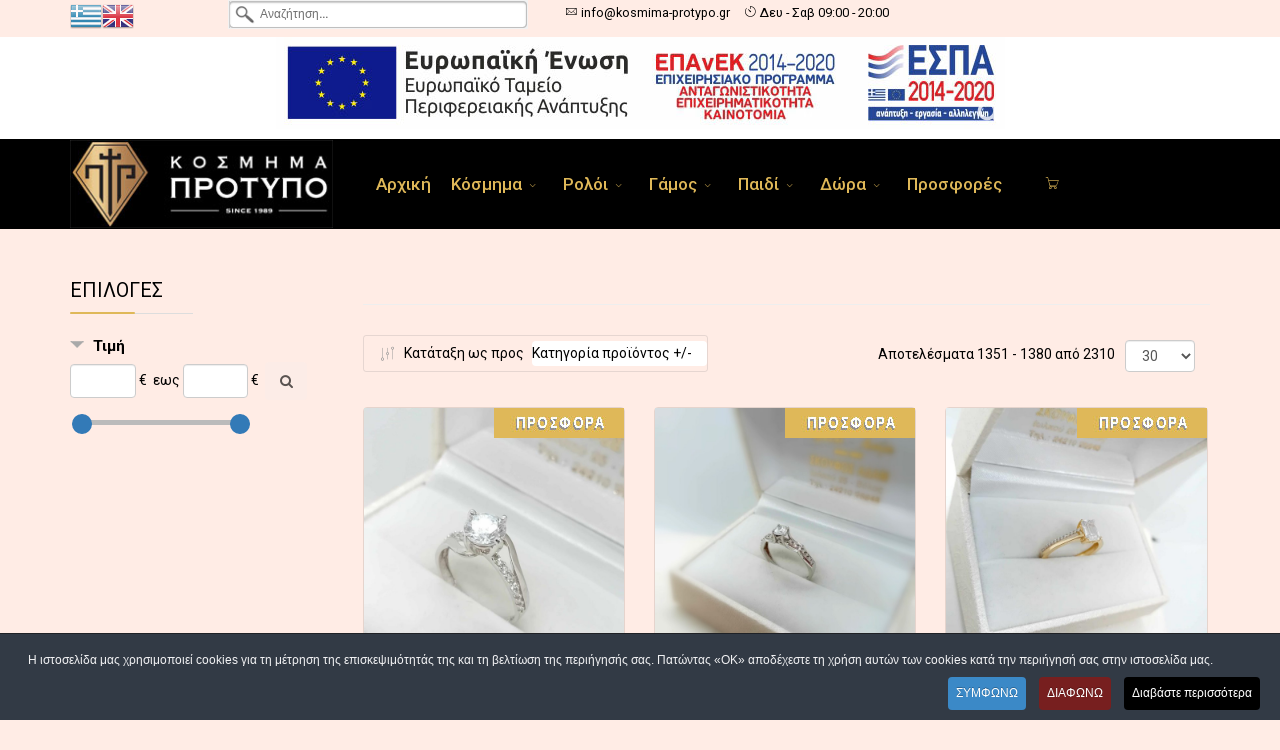

--- FILE ---
content_type: text/html; charset=utf-8
request_url: https://kosmima-protypo.gr/el/eshop/by,category_name/results,1351-1350?language=el-GR&keyword=
body_size: 36263
content:
<!DOCTYPE html>
<html xmlns="http://www.w3.org/1999/xhtml" xml:lang="el" lang="el" dir="ltr">
        <head>
        <meta http-equiv="X-UA-Compatible" content="IE=edge">
        <meta name="viewport" content="width=device-width, initial-scale=1">
                <!-- head -->
        <base href="https://kosmima-protypo.gr/el/eshop/by,category_name/results,1351-1350" />
	<meta http-equiv="content-type" content="text/html; charset=utf-8" />
	<meta name="rights" content="kosmima-protypo.gr 2021" />
	<meta name="robots" content="max-snippet:-1, max-image-preview:large, max-video-preview:-1" />
	<meta name="author" content="hostplus" />
	<meta name="title" content="Καλωσήλθατε στο kosmima-protypo.gr" />
	<meta name="description" content=". Διαβάστε περισσότερα" />
	<title>Καλωσήλθατε στο kosmima-protypo.gr</title>
	<link href="/images/logos/favico.png" rel="shortcut icon" type="image/vnd.microsoft.icon" />
	<link href="https://kosmima-protypo.gr/el/eshop/by,category_name/results,1351-1350?language=el-GR&amp;keyword=" rel="canonical" />
	<link href="/components/com_virtuemart/assets/css/vm-ltr-common.css?vmver=a31411d5" rel="stylesheet" type="text/css" />
	<link href="/components/com_virtuemart/assets/css/vm-ltr-site.css?vmver=a31411d5" rel="stylesheet" type="text/css" />
	<link href="/plugins/system/customfieldsforallbase/view/frontend/css/style.css" rel="stylesheet" type="text/css" />
	<link href="/components/com_virtuemart/assets/css/jquery.fancybox-1.3.4.css?vmver=a31411d5" rel="stylesheet" type="text/css" />
	<link href="/plugins/system/jcemediabox/css/jcemediabox.min.css?0072da39200af2a5f0dbaf1a155242cd" rel="stylesheet" type="text/css" />
	<link href="/plugins/system/jce/css/content.css?badb4208be409b1335b815dde676300e" rel="stylesheet" type="text/css" />
	<link href="/plugins/system/screenreader/screenreader/libraries/controller/css/elegant.css" rel="stylesheet" type="text/css" />
	<link href="//fonts.googleapis.com/css?family=Roboto:100,100italic,300,300italic,regular,italic,500,500italic,700,700italic,900,900italic&amp;subset=greek-ext" rel="stylesheet" type="text/css" />
	<link href="/templates/flex/css/bootstrap.min.css" rel="stylesheet" type="text/css" />
	<link href="/templates/flex/css/font-awesome.min.css" rel="stylesheet" type="text/css" />
	<link href="/templates/flex/css/fa-v4-shims.css" rel="stylesheet" type="text/css" />
	<link href="/templates/flex/css/legacy.css" rel="stylesheet" type="text/css" />
	<link href="/templates/flex/css/template.css" rel="stylesheet" type="text/css" />
	<link href="/templates/flex/css/presets/preset1.css" rel="stylesheet" type="text/css" class="preset" />
	<link href="/templates/flex/css/custom.css" rel="stylesheet" type="text/css" />
	<link href="https://kosmima-protypo.gr/modules/mod_cf_filtering/assets/style.css" rel="stylesheet" type="text/css" />
	<link href="/modules/mod_universal_ajaxlivesearch/cache/174/f0db86f1e2f796cebeff539004d20284.css" rel="stylesheet" type="text/css" />
	<link href="/plugins/system/cookiespolicynotificationbar/assets/css/cpnb-style.min.css" rel="stylesheet" media="all" type="text/css" />
	<style type="text/css">
#accessibility-links #text_plugin{width:80px;}body.site {background-color:#ffece5;}body{font-family:Roboto, sans-serif; font-size:15px; font-weight:normal; }h1{font-family:Roboto, sans-serif; font-size:27px; font-weight:100; }h2{font-family:Roboto, sans-serif; font-size:33px; font-weight:300; }h3{font-family:Roboto, sans-serif; font-size:20px; font-weight:normal; }h4{font-family:Roboto, sans-serif; font-size:23px; font-weight:normal; }h5{font-family:Roboto, sans-serif; font-size:20px; font-weight:500; }h6{font-family:Roboto, sans-serif; font-size:17px; font-weight:700; }.sp-megamenu-parent{font-family:Roboto, sans-serif; font-size:17px; font-weight:500; }#sp-top-bar{ color:#000000;padding:0px 0 0px; }#sp-top-bar a{color:#000000;}#sp-top-bar a:hover{color:#dfb858;}#sp-espa-logo{ background-color:#ffffff;color:#000000; }#sp-espa-logo a{color:#000000;}#sp-espa-logo a:hover{color:#dfb858;}#sp-header{ background-color:#000000;color:#dfb858; }#sp-header a{color:#dfb858;}#sp-header a:hover{color:#dfb858;}#sp-search{ background-color:#ffece5;color:#000000; }#sp-search a{color:#000000;}#sp-search a:hover{color:#dfb858;}#sp-main-body{ background-color:#ffece5;color:#000000; }#sp-main-body a{color:#000000;}#sp-main-body a:hover{color:#dfb858;}#sp-bottom{ color:#000000;padding:30px 0px 0px 0px; }#sp-bottom a{color:#000000;}#sp-bottom a:hover{color:#dfb858;}#sp-footer{ color:#000000; }#sp-footer a{color:#000000;}#sp-footer a:hover{color:#dfb858;}.offcanvas-menu{background:#000000}.offcanvas-menu ul li a{color: #dfb858}.offcanvas-menu .offcanvas-inner .search input.inputbox{border-color: #dfb858}#sp-header .top-search-wrapper .icon-top-wrapper,#sp-header .top-search-wrapper .icon-top-wrapper >i:before,.sp-megamenu-wrapper > .sp-megamenu-parent >li >a,.sp-megamenu-wrapper #offcanvas-toggler,#sp-header .modal-login-wrapper span,#sp-header .ap-my-account i.pe-7s-user,#sp-header .ap-my-account .info-text,#sp-header .mod-languages,#sp-header .logo,#cart-menu,#cd-menu-trigger,.cd-cart,.cd-cart > i{height:90px;line-height:90px;}.total_products{top:calc(90px / 2 - 22px);}#sp-header,.transparent-wrapper{height:90px;}.transparent,.sticky-top{}#sp-header #sp-menu .sp-megamenu-parent >li >a,#sp-header #sp-menu .sp-megamenu-parent li .sp-dropdown >li >a,#sp-header .top-search-wrapper .icon-top-wrapper i,#sp-header #cd-menu-trigger i,#sp-header .cd-cart i,#sp-header .top-search-wrapper{}#sp-header #sp-menu .sp-dropdown .sp-dropdown-inner{}#sp-header #sp-menu .sp-dropdown .sp-dropdown-inner li.sp-menu-item >a,#sp-header #sp-menu .sp-dropdown .sp-dropdown-inner li.sp-menu-item.separator >a,#sp-header #sp-menu .sp-dropdown .sp-dropdown-inner li.sp-menu-item.separator >a:hover,#sp-header .sp-module-content ul li a,#sp-header .vm-menu .vm-title{}img {
    max-width: 100%;
    height: auto;
}
.empty_basket{display:none;}


.vm2share {
    width: 100%;
    background-color: #ffece5;
    padding: 8px 2px 2px 8px;
}


.btn-default {
    color: #333;
    background-color: #dfb858;
    border-color: #ccc;
}
#goog-gt-tt {display:none !important;}
.goog-te-banner-frame {display:none !important;}
.goog-te-menu-value:hover {text-decoration:none !important;}
body {top:0 !important;}
#google_translate_element2 {display:none!important;}

            a.flag {text-decoration:none;}
            a.flag img {vertical-align:middle;padding:0;margin:0;border:0;display:inline;height:32px;opacity:0.8;}
            a.flag:hover img {opacity:1;}
            a.flag span {margin-right:5px;font-size:15px;vertical-align:middle;}
        

/* BEGIN: Cookies Policy Notification Bar - J! system plugin (Powered by: Web357.com) */
.cpnb-outer { border-color: rgba(32, 34, 38, 1); }
.cpnb-outer.cpnb-div-position-top { border-bottom-width: 1px; }
.cpnb-outer.cpnb-div-position-bottom { border-top-width: 1px; }
.cpnb-outer.cpnb-div-position-top-left, .cpnb-outer.cpnb-div-position-top-right, .cpnb-outer.cpnb-div-position-bottom-left, .cpnb-outer.cpnb-div-position-bottom-right { border-width: 1px; }
.cpnb-message { color: #f1f1f3; }
.cpnb-message a { color: #ffffff }
.cpnb-button, .cpnb-button-ok, .cpnb-m-enableAllButton { -webkit-border-radius: 4px; -moz-border-radius: 4px; border-radius: 4px; font-size: 12px; color: #ffffff; background-color: rgba(59, 137, 199, 1); }
.cpnb-button:hover, .cpnb-button:focus, .cpnb-button-ok:hover, .cpnb-button-ok:focus, .cpnb-m-enableAllButton:hover, .cpnb-m-enableAllButton:focus { color: #ffffff; background-color: rgba(49, 118, 175, 1); }
.cpnb-button-decline, .cpnb-button-delete, .cpnb-button-decline-modal, .cpnb-m-DeclineAllButton { color: #ffffff; background-color: rgba(119, 31, 31, 1); }
.cpnb-button-decline:hover, .cpnb-button-decline:focus, .cpnb-button-delete:hover, .cpnb-button-delete:focus, .cpnb-button-decline-modal:hover, .cpnb-button-decline-modal:focus, .cpnb-m-DeclineAllButton:hover, .cpnb-m-DeclineAllButton:focus { color: #ffffff; background-color: rgba(175, 38, 20, 1); }
.cpnb-button-cancel, .cpnb-button-reload, .cpnb-button-cancel-modal { color: #ffffff; background-color: rgba(90, 90, 90, 1); }
.cpnb-button-cancel:hover, .cpnb-button-cancel:focus, .cpnb-button-reload:hover, .cpnb-button-reload:focus, .cpnb-button-cancel-modal:hover, .cpnb-button-cancel-modal:focus { color: #ffffff; background-color: rgba(54, 54, 54, 1); }
.cpnb-button-settings, .cpnb-button-settings-modal { color: #ffffff; background-color: rgba(90, 90, 90, 1); }
.cpnb-button-settings:hover, .cpnb-button-settings:focus, .cpnb-button-settings-modal:hover, .cpnb-button-settings-modal:focus { color: #ffffff; background-color: rgba(54, 54, 54, 1); }
.cpnb-button-more-default, .cpnb-button-more-modal { color: #ffffff; background-color: rgba(0, 0, 0, 1); }
.cpnb-button-more-default:hover, .cpnb-button-more-modal:hover, .cpnb-button-more-default:focus, .cpnb-button-more-modal:focus { color: #ffffff; background-color: rgba(105, 118, 119, 1); }
.cpnb-m-SaveChangesButton { color: #ffffff; background-color: rgba(133, 199, 136, 1); }
.cpnb-m-SaveChangesButton:hover, .cpnb-m-SaveChangesButton:focus { color: #ffffff; background-color: rgba(96, 153, 100, 1); }
@media only screen and (max-width: 600px) {
.cpnb-left-menu-toggle::after, .cpnb-left-menu-toggle-button {
content: "Categories";
}
}
/* END: Cookies Policy Notification Bar - J! system plugin (Powered by: Web357.com) */

	</style>
	<script type="application/json" class="joomla-script-options new">{"csrf.token":"22df91c760d16addd4193fb40159026c","system.paths":{"root":"","base":""},"joomla.jtext":{"MOD_CF_FILTERING_INVALID_CHARACTER":"\u039c\u03b7 \u03ad\u03b3\u03ba\u03c5\u03c1\u03b7 \u03b5\u03b9\u03c3\u03b1\u03b3\u03c9\u03b3\u03ae. \u03a7\u03c1\u03b7\u03c3\u03b9\u03bc\u03bf\u03c0\u03bf\u03b9\u03ae\u03c3\u03c4\u03b5 \u03bc\u03cc\u03bd\u03bf\u03bd \u03b1\u03c1\u03b9\u03b8\u03bc\u03bf\u03cd\u03c2","MOD_CF_FILTERING_PRICE_MIN_PRICE_CANNOT_EXCEED_MAX_PRICE":"MOD_CF_FILTERING_PRICE_MIN_PRICE_CANNOT_EXCEED_MAX_PRICE","MOD_CF_FILTERING_MIN_CHARACTERS_LIMIT":"\u0395\u03b9\u03c3\u03ac\u03b3\u03b5\u03c4\u03b5 \u03c4\u03bf\u03c5\u03bb\u03ac\u03c7\u03b9\u03c3\u03c4\u03bf\u03bd 2 \u03c7\u03b1\u03c1\u03b1\u03ba\u03c4\u03ae\u03c1\u03b5\u03c2"}}</script>
	<script src="/media/jui/js/jquery.min.js?f0e64d73255e0f8626c283efc4310179" type="text/javascript"></script>
	<script src="/media/jui/js/jquery-noconflict.js?f0e64d73255e0f8626c283efc4310179" type="text/javascript"></script>
	<script src="/media/jui/js/jquery-migrate.min.js?f0e64d73255e0f8626c283efc4310179" type="text/javascript"></script>
	<script src="/components/com_virtuemart/assets/js/jquery-ui.min.js?vmver=1.9.2" type="text/javascript"></script>
	<script src="/components/com_virtuemart/assets/js/jquery.ui.autocomplete.html.js" type="text/javascript"></script>
	<script src="/components/com_virtuemart/assets/js/jquery.noconflict.js" async="async" type="text/javascript"></script>
	<script src="/components/com_virtuemart/assets/js/vmsite.js?vmver=a31411d5" type="text/javascript"></script>
	<script src="/components/com_virtuemart/assets/js/fancybox/jquery.fancybox-1.3.4.pack.js?vmver=a31411d5" type="text/javascript"></script>
	<script src="/components/com_virtuemart/assets/js/vmprices.js?vmver=a31411d5" type="text/javascript"></script>
	<script src="/components/com_virtuemart/assets/js/dynupdate.js?vmver=a31411d5" type="text/javascript"></script>
	<script src="/plugins/system/jcemediabox/js/jcemediabox.min.js?d67233ea942db0e502a9d3ca48545fb9" type="text/javascript"></script>
	<script src="/plugins/system/screenreader/screenreader/languages/el-GR.js" type="text/javascript"></script>
	<script src="/plugins/system/screenreader/screenreader/libraries/tts/soundmanager/soundmanager2.js" type="text/javascript"></script>
	<script src="/plugins/system/screenreader/screenreader/libraries/tts/responsivevoice.js" type="text/javascript" defer="defer"></script>
	<script src="/plugins/system/screenreader/screenreader/libraries/tts/tts.js" type="text/javascript" defer="defer"></script>
	<script src="/plugins/system/screenreader/screenreader/libraries/controller/controller.js" type="text/javascript" defer="defer"></script>
	<script src="/templates/flex/js/bootstrap.min.js" type="text/javascript"></script>
	<script src="/templates/flex/js/SmoothScroll-1.4.10.js" type="text/javascript"></script>
	<script src="/templates/flex/js/jquery.easing.min.js" type="text/javascript"></script>
	<script src="/templates/flex/js/main.js" type="text/javascript"></script>
	<script src="/media/system/js/core.js?f0e64d73255e0f8626c283efc4310179" type="text/javascript"></script>
	<script src="/media/system/js/mootools-core.js?f0e64d73255e0f8626c283efc4310179" type="text/javascript"></script>
	<script src="https://kosmima-protypo.gr/modules/mod_cf_filtering/assets/general.js" defer="defer" type="text/javascript"></script>
	<script src="https://kosmima-protypo.gr/components/com_virtuemart/assets/js/cvfind.js" type="text/javascript"></script>
	<script src="/plugins/vmcustom/customfieldsforall/assets/js/customfields_fe.js" type="text/javascript"></script>
	<script src="https://kosmima-protypo.gr/modules/mod_cf_filtering/assets/slider.js" type="text/javascript"></script>
	<script src="https://kosmima-protypo.gr/modules/mod_cf_filtering/assets/drag_refactor.js" type="text/javascript"></script>
	<script src="/templates/flex/js/vm-cart.js" type="text/javascript"></script>
	<script src="/modules/mod_virtuemart_cart/assets/js/update_cart.js?vmver=a31411d5" type="text/javascript"></script>
	<script src="https://kosmima-protypo.gr/modules/mod_universal_ajaxlivesearch/engine/dojo.js" type="text/javascript"></script>
	<script src="https://ajax.googleapis.com/ajax/libs/dojo/1.6/dojo/dojo.xd.js" type="text/javascript"></script>
	<script src="/modules/mod_universal_ajaxlivesearch/cache/174/4a007368fab78bc52b75a8e93ac7db38.js" type="text/javascript"></script>
	<script src="/plugins/system/cookiespolicynotificationbar/assets/js/cookies-policy-notification-bar.min.js" defer="defer" type="text/javascript"></script>
	<script type="text/javascript">
//<![CDATA[ 
if (typeof Virtuemart === "undefined"){
	var Virtuemart = {};}
var vmSiteurl = 'https://kosmima-protypo.gr/' ;
Virtuemart.vmSiteurl = vmSiteurl;
var vmLang = '&lang=el';
Virtuemart.vmLang = vmLang; 
var vmLangTag = 'el';
Virtuemart.vmLangTag = vmLangTag;
var Itemid = '&Itemid=1124';
Virtuemart.addtocart_popup = "1" ; 
var usefancy = true; //]]>
jQuery(document).ready(function(){WfMediabox.init({"base":"\/","theme":"standard","width":"","height":"","lightbox":0,"shadowbox":0,"icons":1,"overlay":1,"overlay_opacity":0,"overlay_color":"","transition_speed":300,"close":2,"scrolling":"fixed","labels":{"close":"Close","next":"Next","previous":"Previous","cancel":"Cancel","numbers":"{{numbers}}","numbers_count":"{{current}} of {{total}}","download":"Download"}});});window.soundManager.url = 'https://kosmima-protypo.gr/plugins/system/screenreader/screenreader/libraries/tts/soundmanager/swf/';
										  window.soundManager.debugMode = false;  
										  window.soundManager.defaultOptions.volume = 80;var screenReaderConfigOptions = {	baseURI: 'https://kosmima-protypo.gr/',
																			token: '4e73263820fcd187943475233f28a09d',
																			langCode: 'el',
																			chunkLength: 200,
																			screenReaderVolume: '80',
																			screenReaderVoiceSpeed: 'normal',
																			position: 'bottomleft',
																			scrolling: 'fixed',
																			targetAppendto: 'html',
																			targetAppendMode: 'bottom',
																			preload: 1,
																			autoBackgroundColor: 1,
																			readPage: 1,
																			readChildNodes: 1,
																			ieHighContrast: 1,
																			ieHighContrastAdvanced: 1,
																			selectedStorage: 'session',
																			gtranslateIntegration: 0,
																			readElementsHovering: 0,
																			elementsHoveringSelector: 'p',
																			selectMainpageareaText: 0,
																			excludeScripts: 1,
																			readImages: 0,
																			readImagesAttribute: 'alt',
																			readImagesOrdering: 'before',
																			readImagesHovering: 0,
																			mainpageSelector: '*[name*=main], *[class*=main], *[id*=main], *[id*=container], *[class*=container]',
																			showlabel: 1,
																			labeltext: 'Screen Reader',
																			screenreaderIcon: 'audio',
																			screenreader: 1,
																			highcontrast: 1,
																			highcontrastAlternate: 1,
																			colorHue: 180,
																			colorBrightness: 6,
																			rootTarget: 0,
																			dyslexicFont: 1,
																			grayHues: 0,
																			spacingSize: 0,
																			spacingSizeMin: 0,
																			spacingSizeMax: 10,
																			bigCursor: 0,
																			readingGuides: 0,
																			readability: 0,
																			readabilitySelector: 'div.item-page,#content,div[itemprop=articleBody],div.item-content',
																			hideImages: 0,
																			fontsizeMinimizedToolbar: 0,
																			hoverMinimizedToolbar: 0,
																			fontsize: 1,
																			fontsizeDefault: 140,
																			fontsizeMin: 50,
																			fontsizeMax: 250,
																			fontsizeSelector: '',
																			fontSizeHeadersIncrement: 20,
																			toolbarBgcolor: '#eeeeee',
																			template: 'elegant.css',
																			templateOrientation: 'horizontal',
																			accesskey_play: 'P',
																			accesskey_pause: 'E',
																			accesskey_stop: 'S',
																			accesskey_increase: 'O',
																			accesskey_decrease: 'U',
																			accesskey_reset: 'R',
																			accesskey_highcontrast: 'H',
																			accesskey_highcontrast2: 'J',
																			accesskey_highcontrast3: 'K',
																			accesskey_dyslexic: 'D',
																			accesskey_grayhues: 'G',
																			accesskey_spacingsize_increase: 'M',
																			accesskey_spacingsize_decrease: 'N',
																			accesskey_bigcursor: 'W',
																			accesskey_reading_guides: 'V',
																			accesskey_readability: 'Q',
																			accesskey_hideimages: 'F',
																			accesskey_skiptocontents: 'C',
																			accesskey_minimized: 'L',
																			volume_accesskeys: 1,
																			accesskey_increase_volume: '+',
																			accesskey_decrease_volume: '-',
																			readerEngine: 'proxy_responsive',
																			useMobileReaderEngine: 0,
																			mobileReaderEngine: 'proxy_responsive',
																			proxyResponsiveApikey: 'YkiNlVQr',
																			hideOnMobile: 0,
																			useMinimizedToolbar: 0,
																			statusMinimizedToolbar: 'closed',
																			minimizedToolbarOnlyMobile: 0,
																			showSkipToContents: 0,
																			skipToContentsSelector: '',
																			removeLinksTarget: 0,
																			resetButtonBehavior: 'fontsize'
																		};var sp_preloader = "0";var sp_offanimation = "fullscreen";var stickyHeaderVar = "0";jQuery(document).ready(function($)
{
	function bannerLang(lang='greek')
	{
		console.log('BannerLang',lang);
		   
		if(lang=='en' || lang=='en_gb' || lang=='english')
		{
			$('a.espa-gr').hide();
			$('a.espa-en').show();
		}
		else
		{
			$('a.espa-gr').show();
			$('a.espa-en').hide();
		}
	}
	
	setTimeout(function()
	{
		var lng=$('html').prop('lang').indexOf('el')>-1?'greek':'english';
		setTimeout(bannerLang(lng.toLowerCase()),10);	
		setTimeout(bannerLang(lng.toLowerCase()),900);
	},600);
	
	$('a.flag').click(function(e)
	{
		var lng=$(this).prop('title');
		setTimeout(bannerLang(lng.toLowerCase()),300);	
	});
});

window.dataLayer = window.dataLayer || [];
function gtag(){dataLayer.push(arguments);}
gtag('js', new Date());
gtag('config', 'G-9RE8GEF787');
		if(typeof customFiltersProp=="undefined")customFiltersProp=new Array();
		customFiltersProp[171]={base_url:'https://kosmima-protypo.gr/',Itemid:'1041',component_base_url:'https://kosmima-protypo.gr/index.php?option=com_customfilters&view=products&Itemid=1041',cf_direction:'ltr',results_trigger:'sel',results_wrapper:'bd_results',loadModule:'1',cfjoomla_sef:'1',price_171_display_price_slider:'1',price_171_display_price_inputs:'1',currency_decimal_symbol:',',parent_link:'1',mod_type:'filtering',use_ajax_spinner:'0',use_results_ajax_spinner:'0',results_loading_mode:'ajax',category_flt_parent_link:'1',category_flt_onchange_reset:'filters_keywords'};window.addEvent('domready',function(){customFilters.keyword_search_clear_filters_on_new_search=1; customFilters.addEventsRangeInputs('price', 171);customFilters.createToggle('price_171','show');price_171_sliderObj = new Cfslider('price_171','171', {
									start:0,
									end:500,
									offset:18,
									snap:false,
									direction:'ltr',
									onMouseMove:function(pos){
									if(pos.min_moved){
										document.id('price_171_0').value=pos.minpos;
										if(typeof tipFromprice_171 != 'undefined') {
										    tipFromprice_171.setValue(pos.minpos.toString());
										    tipFromprice_171.positionX();
										}
									}
									if(pos.max_moved){
										document.id('price_171_1').value=pos.maxpos;
	                                    if(typeof tipToprice_171 != 'undefined') {
	                                        tipToprice_171.setValue(pos.maxpos.toString());
	                                        tipToprice_171.positionX();
	                                    }
									}
									customFilters.validateRangeFlt(171,'price');
									},
									onComplete:function(e){
										customFilters.listen(e,this, 171);
									}});customFilters.assignEvents(171);});

// BEGIN: Cookies Policy Notification Bar - J! system plugin (Powered by: Web357.com)
var cpnb_config = {"w357_joomla_caching":"0","w357_position":"bottom","w357_show_close_x_icon":"1","w357_hide_after_time":"display_always","w357_duration":"60","w357_animate_duration":"1000","w357_limit":"0","w357_message":"Η ιστοσελίδα μας χρησιμοποιεί cookies για τη μέτρηση της επισκεψιμότητάς της και τη βελτίωση της περιήγησής σας. Πατώντας «OK» αποδέχεστε τη χρήση αυτών των cookies κατά την περιήγησή σας στην ιστοσελίδα μας.","w357_display_ok_btn":"1","w357_buttonText":"ΣΥΜΦΩΝΩ","w357_display_decline_btn":"1","w357_buttonDeclineText":"ΔΙΑΦΩΝΩ","w357_display_cancel_btn":"0","w357_buttonCancelText":"Cancel","w357_display_settings_btn":0,"w357_buttonSettingsText":"ΡΥΘΜΙΣΕΙΣ","w357_buttonMoreText":"Διαβάστε περισσότερα","w357_buttonMoreLink":"prostasia-prosopikon-dedomenon","w357_display_more_info_btn":"1","w357_fontColor":"#f1f1f3","w357_linkColor":"#ffffff","w357_fontSize":"12px","w357_backgroundColor":"rgba(50, 58, 69, 1)","w357_borderWidth":"1","w357_body_cover":"1","w357_overlay_state":"0","w357_overlay_color":"rgba(10, 10, 10, 0.3)","w357_height":"auto","w357_cookie_name":"cookiesDirective","w357_link_target":"_self","w357_popup_width":"800","w357_popup_height":"600","w357_customText":"\u003Ch1\u003ECookies Policy\u003C\/h1\u003E\r\n\u003Chr \/\u003E\r\n\u003Ch3\u003EGeneral Use\u003C\/h3\u003E\r\n\u003Cp\u003EWe use cookies, tracking pixels and related technologies on our website. Cookies are small data files that are served by our platform and stored on your device. Our site uses cookies dropped by us or third parties for a variety of purposes including to operate and personalize the website. Also, cookies may also be used to track how you use the site to target ads to you on other websites.\u003C\/p\u003E\r\n\u003Ch3\u003EThird Parties\u003C\/h3\u003E\r\n\u003Cp\u003EOur website employs the use the various third-party services. Through the use of our website, these services may place anonymous cookies on the Visitor\u0027s browser and may send their own cookies to the Visitor\u0027s cookie file. Some of these services include but are not limited to: Google, Facebook, Twitter, Adroll, MailChimp, Sucuri, Intercom and other social networks, advertising agencies, security firewalls, analytics companies and service providers. These services may also collect and use anonymous identifiers such as IP Address, HTTP Referrer, Unique Device Identifier and other non-personally identifiable information and server logs.\u003C\/p\u003E\r\n\u003Chr \/\u003E","w357_more_info_btn_type":"link","w357_blockCookies":"1","w357_autoAcceptAfterScrolling":"0","w357_numOfScrolledPixelsBeforeAutoAccept":"300","w357_reloadPageAfterAccept":"0","w357_enableConfirmationAlerts":"0","w357_enableConfirmationAlertsForAcceptBtn":0,"w357_enableConfirmationAlertsForDeclineBtn":0,"w357_enableConfirmationAlertsForDeleteBtn":0,"w357_confirm_allow_msg":"Performing this action will enable all cookies set by this website. Are you sure that you want to enable all cookies on this website?","w357_confirm_delete_msg":"Performing this action will remove all cookies set by this website. Are you sure that you want to disable and delete all cookies from your browser?","w357_show_in_iframes":"0","w357_shortcode_is_enabled_on_this_page":0,"w357_base_url":"https:\/\/kosmima-protypo.gr\/","w357_current_url":"https:\/\/kosmima-protypo.gr\/el\/eshop\/by,category_name\/results,1351-1350?language=el-GR\u0026keyword=","w357_always_display":"0","w357_show_notification_bar":true,"w357_expiration_cookieSettings":"365","w357_expiration_cookieAccept":"365","w357_expiration_cookieDecline":"180","w357_expiration_cookieCancel":"3","w357_accept_button_class_notification_bar":"cpnb-accept-btn","w357_decline_button_class_notification_bar":"cpnb-decline-btn","w357_cancel_button_class_notification_bar":"cpnb-cancel-btn","w357_settings_button_class_notification_bar":"cpnb-settings-btn","w357_moreinfo_button_class_notification_bar":"cpnb-moreinfo-btn","w357_accept_button_class_notification_bar_modal_window":"cpnb-accept-btn-m","w357_decline_button_class_notification_bar_modal_window":"cpnb-decline-btn-m","w357_save_button_class_notification_bar_modal_window":"cpnb-save-btn-m","w357_buttons_ordering":"[\u0022ok\u0022,\u0022decline\u0022,\u0022cancel\u0022,\u0022settings\u0022,\u0022moreinfo\u0022]"};
// END: Cookies Policy Notification Bar - J! system plugin (Powered by: Web357.com)


// BEGIN: Cookies Policy Notification Bar - J! system plugin (Powered by: Web357.com)
var cpnb_cookiesCategories = {"cookie_categories_group0":{"cookie_category_id":"required-cookies","cookie_category_name":"Required Cookies","cookie_category_description":"The Required or Functional cookies relate to the functionality of our websites and allow us to improve the service we offer to you through our websites, for example by allowing you to carry information across pages of our website to avoid you having to re-enter information, or by recognizing your preferences when you return to our website.","cookie_category_checked_by_default":"2","cookie_category_status":"1"},"cookie_categories_group1":{"cookie_category_id":"analytical-cookies","cookie_category_name":"Analytical Cookies","cookie_category_description":"Analytical cookies allow us to recognize and to count the number of visitors to our website, to see how visitors move around the website when they are using it and to record which content viewers view and are interested in. This helps us to determine how frequently particular pages and advertisements are visited and to determine the most popular areas of our website. This helps us to improve the service which we offer to you by helping us make sure our users are finding the information they are looking for, by providing anonymized demographic data to third parties in order to target advertising more appropriately to you, and by tracking the success of advertising campaigns on our website.","cookie_category_checked_by_default":"1","cookie_category_status":"1"},"cookie_categories_group2":{"cookie_category_id":"social-media-cookies","cookie_category_name":"Social Media","cookie_category_description":"These cookies allow you to share Website content with social media platforms (e.g., Facebook, Twitter, Instagram). We have no control over these cookies as they are set by the social media platforms themselves.","cookie_category_checked_by_default":"1","cookie_category_status":"1"},"cookie_categories_group3":{"cookie_category_id":"targeted-advertising-cookies","cookie_category_name":"Targeted Advertising Cookies","cookie_category_description":"Advertising and targeting cookies are used to deliver advertisements more relevant to you, but can also limit the number of times you see an advertisement and be used to chart the effectiveness of an ad campaign by tracking users’ clicks. They can also provide security in transactions. They are usually placed by third-party advertising networks with a website operator’s permission but can be placed by the operator themselves. They can remember that you have visited a website, and this information can be shared with other organizations, including other advertisers. They cannot determine who you are though, as the data collected is never linked to your profile. ","cookie_category_checked_by_default":"1","cookie_category_status":"1"}};
// END: Cookies Policy Notification Bar - J! system plugin (Powered by: Web357.com)


// BEGIN: Cookies Policy Notification Bar - J! system plugin (Powered by: Web357.com)
var cpnb_manager = {"w357_m_modalState":"0","w357_m_floatButtonState":"1","w357_m_floatButtonPosition":"bottom_left","w357_m_HashLink":"cookies","w357_m_modal_menuItemSelectedBgColor":"rgba(200, 200, 200, 1)","w357_m_saveChangesButtonColorAfterChange":"rgba(13, 92, 45, 1)","w357_m_floatButtonIconSrc":"https:\/\/kosmima-protypo.gr\/plugins\/system\/cookiespolicynotificationbar\/assets\/icons\/cpnb-cookies-manager-icon-1-64x64.png","w357_m_FloatButtonIconType":"image","w357_m_FloatButtonIconFontAwesomeName":"fas fa-cookie-bite","w357_m_FloatButtonIconFontAwesomeSize":"fa-lg","w357_m_FloatButtonIconFontAwesomeColor":"rgba(61, 47, 44, 0.84)","w357_m_FloatButtonIconUikitName":"cog","w357_m_FloatButtonIconUikitSize":"1","w357_m_FloatButtonIconUikitColor":"rgba(61, 47, 44, 0.84)","w357_m_floatButtonText":"Cookies Manager","w357_m_modalHeadingText":"Advanced Cookie Settings","w357_m_checkboxText":"Ενεργοποιημένο","w357_m_lockedText":"(Locked)","w357_m_EnableAllButtonText":"Allow All Cookies","w357_m_DeclineAllButtonText":"Decline All Cookies","w357_m_SaveChangesButtonText":"Save Settings","w357_m_confirmationAlertRequiredCookies":"These cookies are strictly necessary for this website. You can\u0027t disable this category of cookies. Thank you for understanding!"};
// END: Cookies Policy Notification Bar - J! system plugin (Powered by: Web357.com)

	</script>
	
	<script type="text/javascript">
dojo.addOnLoad(function(){
    document.search = new AJAXSearchsimple({
      id : '174',
      node : dojo.byId('offlajn-ajax-search174'),
      searchForm : dojo.byId('search-form174'),
      textBox : dojo.byId('search-area174'),
      suggestBox : dojo.byId('suggestion-area174'),
      searchButton : dojo.byId('ajax-search-button174'),
      closeButton : dojo.byId('search-area-close174'),
      searchCategories : dojo.byId('search-categories174'),
      productsPerPlugin : 3,
      dynamicResult : '1',
      searchRsWidth : 250,
      searchImageWidth : '180',
      minChars : 2,
      searchBoxCaption : 'Αναζήτηση...',
      noResultsTitle : 'Αποτέλεσμα(0)',
      noResults : 'Δεν υπάρχει αποτέλεσμα γι\'αυτή την αναζήτηση!',
      searchFormUrl : '/index.php',
      enableScroll : '1',
      showIntroText: '1',
      scount: '10',
      lang: 'el-GR',
      stext: 'Δεν βρήκα κάτι σχετικό με αυτό που ψάχνετε. Τι θέλετε να κάνω?',
      moduleId : '174',
      resultAlign : '0',
      targetsearch: '1',
      linktarget: '0',
      keypressWait: '500',
      catChooser : 0,
      searchResult : 1,
      seemoreEnabled : 1,
      seemoreAfter : 30,
      keywordSuggestion : '0',
      seeMoreResults : 'Δείτε περισσότερα αποτελέσματα...',
      resultsPerPage : '4',
      resultsPadding : '10',
      controllerPrev : 'PREV',
      controllerNext : 'NEXT',
      fullWidth : '1',
      resultImageWidth : '180',
      resultImageHeight : '130',
      showCat : '1',
      voicesearch : '1'
    })
  });</script>
	<!-- Start: Google Structured Data -->
            
<script type="application/ld+json">
{
    "@context": "https://schema.org",
    "@type": "BreadcrumbList",
    "itemListElement": [
        {
            "@type": "ListItem",
            "position": 1,
            "name": "Αρχική",
            "item": "https://kosmima-protypo.gr/el/"
        },
        {
            "@type": "ListItem",
            "position": 2,
            "name": "Eshop",
            "item": "https://kosmima-protypo.gr/el/eshop/by,category_name/results,1351-1350"
        }
    ]
}
</script>
            <!-- End: Google Structured Data -->

                    
<!-- BEGIN: Google Analytics -->
<script>console.log("Google analytics javascript code goes here...")</script>
<!-- END: Google Analytics -->

<!-- BEGIN: Facebook -->
<script>console.log("Facebook javascript code goes here...")</script>
<!-- END: Facebook -->

<link rel="stylesheet" href="/plugins/system/bit_vm_product_badges/bitvmbadges/css/bitvmbadges.css" type="text/css" />
<script type="text/javascript" src="/plugins/system/bit_vm_product_badges/bitvmbadges/js/bitvmbadges.js"></script>
<script type="text/javascript">
	jQuery(document).ajaxStop(bit_badging);
	jQuery(document).ready( bit_badging );
	function bit_badging() {
	jQuery('div.product_badge').each(function(){
			var badge_relevant={'115':'new,discount,discount','438':'new,discount,discount','454':'new,discount,discount','521':'new,discount,discount','524':'new,discount,discount','557':'new,discount,discount','673':'new,discount,discount','674':'new,discount,discount','675':'new,discount,discount','678':'new,discount,discount','681':'new,discount,discount','755':'new,discount,discount','947':'new,discount,discount','948':'new,discount,discount','951':'new,discount,discount','958':'new,discount,discount','2649':'new,discount,discount','1150':'new,discount,discount','1151':'new,discount,discount','1152':'new,discount,discount','1154':'new,discount,discount','1155':'new,discount,discount','1158':'new,discount,discount','1160':'new,discount,discount','1161':'new,discount,discount','1162':'new,discount,discount','1165':'new,discount,discount','1170':'new,discount,discount','1171':'new,discount,discount','1172':'new,discount,discount','1174':'new,discount,discount','1175':'new,discount,discount','2626':'new,discount,discount','3742':'new,discount,discount','1762':'new,discount,discount','1797':'new,discount,discount','1798':'new,discount,discount','1802':'new,discount,discount','1804':'new,discount,discount','1809':'new,discount,discount','1825':'new,discount,discount','1835':'new,discount,discount','1897':'new,discount,discount','2495':'new,discount,discount','2666':'new,discount,discount','2817':'new,discount,discount','2945':'new,discount,discount','2946':'new,discount,discount','2951':'new,discount,discount','3000':'new,discount,discount','3695':'new,discount,discount','3727':'new,discount,discount','3736':'new,discount,discount','3740':'new,discount,discount','3741':'new,discount,discount','3743':'new,discount,discount','3744':'new,discount,discount','3745':'new,discount,discount','3746':'new,discount,discount','3747':'new,discount,discount','3748':'new,discount,discount','3749':'new,discount,discount','3750':'new,discount,discount','19':'discount,discount','20':'discount,discount','21':'discount,discount','22':'discount,discount','23':'discount,discount','24':'discount,discount','27':'discount,discount','28':'discount,discount','29':'discount,discount','30':'discount,discount','31':'discount,discount','32':'discount,discount','33':'discount,discount','34':'discount,discount','35':'discount,discount','36':'discount,discount','37':'discount,discount','38':'discount,discount','39':'discount,discount','40':'discount,discount','41':'discount,discount','43':'discount,discount','44':'discount,discount','45':'discount,discount','46':'discount,discount','47':'discount,discount','48':'discount,discount','49':'discount,discount','50':'discount,discount','51':'discount,discount','52':'discount,discount','53':'discount,discount','54':'discount,discount','55':'discount,discount','56':'discount,discount','57':'discount,discount','58':'discount,discount','59':'discount,discount','60':'discount,discount','61':'discount,discount','62':'discount,discount','63':'discount,discount','64':'discount,discount','65':'discount,discount','66':'discount,discount','67':'discount,discount','68':'discount,discount','73':'discount,discount','74':'discount,discount','75':'discount,discount','76':'discount,discount','77':'discount,discount','78':'discount,discount','79':'discount,discount','80':'discount,discount','82':'discount,discount','83':'discount,discount','84':'discount,discount','85':'discount,discount','86':'discount,discount','87':'discount,discount','88':'discount,discount','89':'discount,discount','91':'discount,discount','92':'discount,discount','93':'discount,discount','94':'discount,discount','95':'discount,discount','96':'discount,discount','97':'discount,discount','98':'discount,discount','100':'discount,discount','101':'discount,discount','102':'discount,discount','103':'discount,discount','104':'discount,discount','105':'discount,discount','106':'discount,discount','107':'discount,discount','108':'discount,discount','109':'discount,discount','110':'discount,discount','111':'discount,discount','112':'discount,discount','113':'discount,discount','114':'discount,discount','116':'discount,discount','117':'discount,discount','118':'discount,discount','119':'discount,discount','120':'discount,discount','121':'discount,discount','122':'discount,discount','124':'discount,discount','125':'discount,discount','126':'discount,discount','127':'discount,discount','128':'discount,discount','129':'discount,discount','130':'discount,discount','131':'discount,discount','132':'discount,discount','133':'discount,discount','134':'discount,discount','135':'discount,discount','136':'discount,discount','138':'discount,discount','139':'discount,discount','140':'discount,discount','141':'discount,discount','143':'discount,discount','146':'discount,discount','147':'discount,discount','148':'discount,discount','149':'discount,discount','151':'discount,discount','154':'discount,discount','155':'discount,discount','156':'discount,discount','160':'discount,discount','163':'discount,discount','164':'discount,discount','165':'discount,discount','166':'discount,discount','168':'discount,discount','169':'discount,discount','170':'discount,discount','173':'discount,discount','174':'discount,discount','178':'discount,discount','179':'discount,discount','180':'discount,discount','181':'discount,discount','182':'discount,discount','183':'discount,discount','184':'discount,discount','185':'discount,discount','187':'discount,discount','189':'discount,discount','190':'discount,discount','191':'discount,discount','193':'discount,discount','194':'discount,discount','195':'discount,discount','196':'discount,discount','197':'discount,discount','199':'discount,discount','203':'discount,discount','204':'discount,discount','205':'discount,discount','207':'discount,discount','208':'discount,discount','209':'discount,discount','210':'discount,discount','214':'discount,discount','215':'discount,discount','216':'discount,discount','217':'discount,discount','218':'discount,discount','222':'discount,discount','223':'discount,discount','226':'discount,discount','227':'discount,discount','229':'discount,discount','230':'discount,discount','231':'discount,discount','232':'discount,discount','233':'discount,discount','234':'discount,discount','235':'discount,discount','236':'discount,discount','238':'discount,discount','239':'discount,discount','240':'discount,discount','241':'discount,discount','242':'discount,discount','243':'discount,discount','244':'discount,discount','245':'discount,discount','246':'discount,discount','247':'discount,discount','248':'discount,discount','251':'discount,discount','253':'discount,discount','254':'discount,discount','255':'discount,discount','256':'discount,discount','257':'discount,discount','258':'discount,discount','259':'discount,discount','260':'discount,discount','261':'discount,discount','263':'discount,discount','264':'discount,discount','265':'discount,discount','266':'discount,discount','267':'discount,discount','268':'discount,discount','270':'discount,discount','271':'discount,discount','273':'discount,discount','274':'discount,discount','275':'discount,discount','281':'discount,discount','288':'discount,discount','289':'discount,discount','292':'discount,discount','293':'discount,discount','294':'discount,discount','295':'discount,discount','297':'discount,discount','299':'discount,discount','300':'discount,discount','301':'discount,discount','302':'discount,discount','305':'discount,discount','306':'discount,discount','307':'discount,discount','309':'discount,discount','311':'discount,discount','312':'discount,discount','315':'discount,discount','317':'discount,discount','318':'discount,discount','320':'discount,discount','321':'discount,discount','327':'discount,discount','328':'discount,discount','332':'discount,discount','334':'discount,discount','336':'discount,discount','337':'discount,discount','338':'discount,discount','339':'discount,discount','340':'discount,discount','342':'discount,discount','343':'discount,discount','344':'discount,discount','345':'discount,discount','346':'discount,discount','347':'discount,discount','351':'discount,discount','352':'discount,discount','353':'discount,discount','354':'discount,discount','355':'discount,discount','357':'discount,discount','358':'discount,discount','359':'discount,discount','360':'discount,discount','361':'discount,discount','362':'discount,discount','363':'discount,discount','364':'discount,discount','366':'discount,discount','367':'discount,discount','368':'discount,discount','369':'discount,discount','371':'discount,discount','372':'discount,discount','373':'discount,discount','374':'discount,discount','375':'discount,discount','376':'discount,discount','377':'discount,discount','378':'discount,discount','379':'discount,discount','380':'discount,discount','381':'discount,discount','382':'discount,discount','383':'discount,discount','384':'discount,discount','386':'discount,discount','388':'discount,discount','389':'discount,discount','390':'discount,discount','392':'discount,discount','393':'discount,discount','394':'discount,discount','395':'discount,discount','396':'discount,discount','397':'discount,discount','398':'discount,discount','399':'discount,discount','401':'discount,discount','402':'discount,discount','403':'discount,discount','405':'discount,discount','406':'discount,discount','408':'discount,discount','409':'discount,discount','410':'discount,discount','411':'discount,discount','412':'discount,discount','413':'discount,discount','414':'discount,discount','415':'discount,discount','416':'discount,discount','419':'discount,discount','421':'discount,discount','423':'discount,discount','425':'discount,discount','426':'discount,discount','428':'discount,discount','429':'discount,discount','430':'discount,discount','431':'discount,discount','432':'discount,discount','433':'discount,discount','434':'discount,discount','435':'discount,discount','436':'discount,discount','440':'discount,discount','441':'discount,discount','442':'discount,discount','443':'discount,discount','444':'discount,discount','445':'discount,discount','447':'discount,discount','448':'discount,discount','449':'discount,discount','450':'discount,discount','452':'discount,discount','455':'discount,discount','456':'discount,discount','457':'discount,discount','458':'discount,discount','459':'discount,discount','460':'discount,discount','462':'discount,discount','463':'discount,discount','469':'discount,discount','471':'discount,discount','473':'discount,discount','474':'discount,discount','475':'discount,discount','477':'discount,discount','479':'discount,discount','480':'discount,discount','481':'discount,discount','483':'discount,discount','484':'discount,discount','485':'discount,discount','486':'discount,discount','487':'discount,discount','489':'discount,discount','490':'discount,discount','491':'discount,discount','492':'discount,discount','493':'discount,discount','494':'discount,discount','495':'discount,discount','496':'discount,discount','498':'discount,discount','499':'discount,discount','500':'discount,discount','501':'discount,discount','502':'discount,discount','503':'discount,discount','505':'discount,discount','506':'discount,discount','507':'discount,discount','508':'discount,discount','511':'discount,discount','512':'discount,discount','513':'discount,discount','514':'discount,discount','516':'discount,discount','517':'discount,discount','518':'discount,discount','519':'discount,discount','520':'discount,discount','522':'discount,discount','523':'discount,discount','525':'discount,discount','526':'discount,discount','527':'discount,discount','528':'discount,discount','529':'discount,discount','531':'discount,discount','532':'discount,discount','533':'discount,discount','534':'discount,discount','535':'discount,discount','536':'discount,discount','537':'discount,discount','538':'discount,discount','539':'discount,discount','540':'discount,discount','541':'discount,discount','542':'discount,discount','543':'discount,discount','544':'discount,discount','545':'discount,discount','546':'discount,discount','547':'discount,discount','548':'discount,discount','549':'discount,discount','550':'discount,discount','551':'discount,discount','552':'discount,discount','553':'discount,discount','554':'discount,discount','555':'discount,discount','556':'discount,discount','558':'discount,discount','560':'discount,discount','561':'discount,discount','562':'discount,discount','563':'discount,discount','564':'discount,discount','565':'discount,discount','567':'discount,discount','568':'discount,discount','569':'discount,discount','570':'discount,discount','572':'discount,discount','574':'discount,discount','575':'discount,discount','576':'discount,discount','577':'discount,discount','579':'discount,discount','581':'discount,discount','582':'discount,discount','583':'discount,discount','584':'discount,discount','587':'discount,discount','588':'discount,discount','590':'discount,discount','592':'discount,discount','594':'discount,discount','595':'discount,discount','596':'discount,discount','597':'discount,discount','599':'discount,discount','600':'discount,discount','601':'discount,discount','602':'discount,discount','603':'discount,discount','604':'discount,discount','606':'discount,discount','607':'discount,discount','609':'discount,discount','610':'discount,discount','613':'discount,discount','614':'discount,discount','615':'discount,discount','616':'discount,discount','618':'discount,discount','619':'discount,discount','620':'discount,discount','621':'discount,discount','622':'discount,discount','623':'discount,discount','624':'discount,discount','625':'discount,discount','627':'discount,discount','630':'discount,discount','631':'discount,discount','632':'discount,discount','633':'discount,discount','634':'discount,discount','635':'discount,discount','636':'discount,discount','637':'discount,discount','638':'discount,discount','639':'discount,discount','640':'discount,discount','641':'discount,discount','642':'discount,discount','643':'discount,discount','644':'discount,discount','645':'discount,discount','646':'discount,discount','647':'discount,discount','648':'discount,discount','649':'discount,discount','650':'discount,discount','651':'discount,discount','652':'discount,discount','653':'discount,discount','654':'discount,discount','655':'discount,discount','656':'discount,discount','657':'discount,discount','658':'discount,discount','659':'discount,discount','660':'discount,discount','661':'discount,discount','662':'discount,discount','663':'discount,discount','664':'discount,discount','665':'discount,discount','666':'discount,discount','667':'discount,discount','668':'discount,discount','669':'discount,discount','670':'discount,discount','671':'discount,discount','672':'discount,discount','676':'discount,discount','677':'discount,discount','680':'discount,discount','682':'discount,discount','683':'discount,discount','684':'discount,discount','685':'discount,discount','686':'discount,discount','688':'discount,discount','689':'discount,discount','691':'discount,discount','692':'discount,discount','693':'discount,discount','694':'discount,discount','695':'discount,discount','696':'discount,discount','697':'discount,discount','698':'discount,discount','699':'discount,discount','700':'discount,discount','701':'discount,discount','702':'discount,discount','703':'discount,discount','704':'discount,discount','705':'discount,discount','706':'discount,discount','707':'discount,discount','709':'discount,discount','710':'discount,discount','711':'discount,discount','712':'discount,discount','713':'discount,discount','714':'discount,discount','715':'discount,discount','716':'discount,discount','717':'discount,discount','718':'discount,discount','719':'discount,discount','720':'discount,discount','721':'discount,discount','722':'discount,discount','723':'discount,discount','724':'discount,discount','726':'discount,discount','727':'discount,discount','728':'discount,discount','729':'discount,discount','730':'discount,discount','731':'discount,discount','732':'discount,discount','733':'discount,discount','734':'discount,discount','735':'discount,discount','736':'discount,discount','737':'discount,discount','738':'discount,discount','739':'discount,discount','740':'discount,discount','741':'discount,discount','743':'discount,discount','744':'discount,discount','746':'discount,discount','747':'discount,discount','748':'discount,discount','749':'discount,discount','750':'discount,discount','751':'discount,discount','752':'discount,discount','753':'discount,discount','754':'discount,discount','756':'discount,discount','758':'discount,discount','759':'discount,discount','760':'discount,discount','761':'discount,discount','762':'discount,discount','763':'discount,discount','764':'discount,discount','765':'discount,discount','766':'discount,discount','767':'discount,discount','768':'discount,discount','769':'discount,discount','770':'discount,discount','771':'discount,discount','772':'discount,discount','773':'discount,discount','777':'discount,discount','778':'discount,discount','779':'discount,discount','780':'discount,discount','781':'discount,discount','782':'discount,discount','783':'discount,discount','784':'discount,discount','785':'discount,discount','786':'discount,discount','787':'discount,discount','788':'discount,discount','789':'discount,discount','790':'discount,discount','791':'discount,discount','792':'discount,discount','793':'discount,discount','794':'discount,discount','795':'discount,discount','796':'discount,discount','797':'discount,discount','798':'discount,discount','799':'discount,discount','800':'discount,discount','801':'discount,discount','803':'discount,discount','804':'discount,discount','805':'discount,discount','806':'discount,discount','807':'discount,discount','808':'discount,discount','809':'discount,discount','810':'discount,discount','812':'discount,discount','813':'discount,discount','814':'discount,discount','815':'discount,discount','816':'discount,discount','818':'discount,discount','819':'discount,discount','820':'discount,discount','821':'discount,discount','823':'discount,discount','824':'discount,discount','825':'discount,discount','826':'discount,discount','827':'discount,discount','828':'discount,discount','829':'discount,discount','830':'discount,discount','831':'discount,discount','832':'discount,discount','833':'discount,discount','834':'discount,discount','836':'discount,discount','837':'discount,discount','838':'discount,discount','839':'discount,discount','840':'discount,discount','841':'discount,discount','842':'discount,discount','843':'discount,discount','844':'discount,discount','845':'discount,discount','846':'discount,discount','848':'discount,discount','849':'discount,discount','852':'discount,discount','854':'discount,discount','855':'discount,discount','856':'discount,discount','857':'discount,discount','858':'discount,discount','859':'discount,discount','860':'discount,discount','861':'discount,discount','863':'discount,discount','864':'discount,discount','865':'discount,discount','867':'discount,discount','868':'discount,discount','869':'discount,discount','871':'discount,discount','872':'discount,discount','874':'discount,discount','875':'discount,discount','876':'discount,discount','877':'discount,discount','878':'discount,discount','879':'discount,discount','881':'discount,discount','882':'discount,discount','883':'discount,discount','884':'discount,discount','885':'discount,discount','887':'discount,discount','888':'discount,discount','889':'discount,discount','890':'discount,discount','892':'discount,discount','893':'discount,discount','894':'discount,discount','895':'discount,discount','896':'discount,discount','897':'discount,discount','898':'discount,discount','900':'discount,discount','901':'discount,discount','902':'discount,discount','903':'discount,discount','905':'discount,discount','906':'discount,discount','907':'discount,discount','908':'discount,discount','909':'discount,discount','910':'discount,discount','911':'discount,discount','912':'discount,discount','913':'discount,discount','917':'discount,discount','919':'discount,discount','920':'discount,discount','921':'discount,discount','922':'discount,discount','923':'discount,discount','924':'discount,discount','925':'discount,discount','926':'discount,discount','927':'discount,discount','929':'discount,discount','930':'discount,discount','931':'discount,discount','932':'discount,discount','933':'discount,discount','934':'discount,discount','935':'discount,discount','936':'discount,discount','937':'discount,discount','939':'discount,discount','941':'discount,discount','942':'discount,discount','943':'discount,discount','944':'discount,discount','945':'discount,discount','946':'discount,discount','949':'discount,discount','950':'discount,discount','952':'discount,discount','953':'discount,discount','954':'discount,discount','955':'discount,discount','956':'discount,discount','957':'discount,discount','959':'discount,discount','960':'discount,discount','961':'discount,discount','964':'discount,discount','965':'discount,discount','966':'discount,discount','968':'discount,discount','969':'discount,discount','970':'discount,discount','971':'discount,discount','972':'discount,discount','975':'discount,discount','980':'discount,discount','981':'discount,discount','982':'discount,discount','983':'discount,discount','985':'discount,discount','986':'discount,discount','988':'discount,discount','989':'discount,discount','990':'discount,discount','991':'discount,discount','992':'discount,discount','993':'discount,discount','994':'discount,discount','995':'discount,discount','996':'discount,discount','997':'discount,discount','998':'discount,discount','999':'discount,discount','1000':'discount,discount','1001':'discount,discount','1002':'discount,discount','1003':'discount,discount','1004':'discount,discount','1005':'discount,discount','1006':'discount,discount','1007':'discount,discount','1008':'discount,discount','1009':'discount,discount','1010':'discount,discount','1011':'discount,discount','1012':'discount,discount','1014':'discount,discount','1015':'discount,discount','1016':'discount,discount','1017':'discount,discount','1018':'discount,discount','1019':'discount,discount','1020':'discount,discount','1021':'discount,discount','1022':'discount,discount','1023':'discount,discount','1024':'discount,discount','1025':'discount,discount','1026':'discount,discount','1027':'discount,discount','1028':'discount,discount','1029':'discount,discount','1030':'discount,discount','1031':'discount,discount','1032':'discount,discount','1033':'discount,discount','1034':'discount,discount','1035':'discount,discount','1037':'discount,discount','1038':'discount,discount','1039':'discount,discount','1042':'discount,discount','1043':'discount,discount','1046':'discount,discount','1047':'discount,discount','1049':'discount,discount','1050':'discount,discount','1051':'discount,discount','1053':'discount,discount','1054':'discount,discount','1055':'discount,discount','1057':'discount,discount','1058':'discount,discount','1059':'discount,discount','1060':'discount,discount','1061':'discount,discount','1065':'discount,discount','1066':'discount,discount','1067':'discount,discount','1068':'discount,discount','1069':'discount,discount','1070':'discount,discount','1072':'discount,discount','1073':'discount,discount','1074':'discount,discount','1076':'discount,discount','1077':'discount,discount','1078':'discount,discount','1079':'discount,discount','1080':'discount,discount','1081':'discount,discount','1082':'discount,discount','1085':'discount,discount','1086':'discount,discount','1087':'discount,discount','1088':'discount,discount','1090':'discount,discount','1091':'discount,discount','1092':'discount,discount','1093':'discount,discount','1094':'discount,discount','1095':'discount,discount','1096':'discount,discount','1097':'discount,discount','1098':'discount,discount','1100':'discount,discount','1101':'discount,discount','1102':'discount,discount','1103':'discount,discount','1104':'discount,discount','1105':'discount,discount','1106':'discount,discount','1107':'discount,discount','1110':'discount,discount','1112':'discount,discount','1113':'discount,discount','1114':'discount,discount','1115':'discount,discount','1116':'discount,discount','1117':'discount,discount','1118':'discount,discount','1119':'discount,discount','1120':'discount,discount','1121':'discount,discount','1122':'discount,discount','1123':'discount,discount','1125':'discount,discount','1126':'discount,discount','1128':'discount,discount','1129':'discount,discount','1130':'discount,discount','1131':'discount,discount','1132':'discount,discount','1134':'discount,discount','1135':'discount,discount','1136':'discount,discount','1137':'discount,discount','1138':'discount,discount','1139':'discount,discount','1140':'discount,discount','1141':'discount,discount','1142':'discount,discount','1143':'discount,discount','1144':'discount,discount','1146':'discount,discount','1147':'discount,discount','1148':'discount,discount','1149':'discount,discount','1153':'discount,discount','1156':'discount,discount','1157':'discount,discount','1163':'discount,discount','1164':'discount,discount','1166':'discount,discount','1167':'discount,discount','1176':'discount,discount','1177':'discount,discount','1178':'discount,discount','1179':'discount,discount','1180':'discount,discount','1181':'discount,discount','1182':'discount,discount','1183':'discount,discount','1184':'discount,discount','1185':'discount,discount','1186':'discount,discount','1187':'discount,discount','1188':'discount,discount','1189':'discount,discount','1192':'discount,discount','1196':'discount,discount','1197':'discount,discount','1198':'discount,discount','1200':'discount,discount','1201':'discount,discount','1202':'discount,discount','1203':'discount,discount','1205':'discount,discount','1206':'discount,discount','1207':'discount,discount','1209':'discount,discount','1210':'discount,discount','1213':'discount,discount','1214':'discount,discount','1215':'discount,discount','1216':'discount,discount','1218':'discount,discount','1219':'discount,discount','1220':'discount,discount','1221':'discount,discount','1223':'discount,discount','1224':'discount,discount','1225':'discount,discount','1226':'discount,discount','1227':'discount,discount','1228':'discount,discount','1229':'discount,discount','1230':'discount,discount','1232':'discount,discount','1233':'discount,discount','1235':'discount,discount','1236':'discount,discount','1237':'discount,discount','1238':'discount,discount','1239':'discount,discount','1240':'discount,discount','1241':'discount,discount','1242':'discount,discount','1243':'discount,discount','1244':'discount,discount','1245':'discount,discount','1246':'discount,discount','1247':'discount,discount','1248':'discount,discount','1249':'discount,discount','1250':'discount,discount','1251':'discount,discount','1252':'discount,discount','1253':'discount,discount','1254':'discount,discount','1255':'discount,discount','1256':'discount,discount','1257':'discount,discount','1258':'discount,discount','1260':'discount,discount','1261':'discount,discount','1262':'discount,discount','1263':'discount,discount','1264':'discount,discount','1265':'discount,discount','1266':'discount,discount','1267':'discount,discount','1268':'discount,discount','1269':'discount,discount','1270':'discount,discount','1271':'discount,discount','1272':'discount,discount','1273':'discount,discount','1274':'discount,discount','1275':'discount,discount','1276':'discount,discount','1277':'discount,discount','1279':'discount,discount','1280':'discount,discount','1281':'discount,discount','1282':'discount,discount','1283':'discount,discount','1284':'discount,discount','1285':'discount,discount','1286':'discount,discount','1287':'discount,discount','1289':'discount,discount','1290':'discount,discount','1291':'discount,discount','1292':'discount,discount','1293':'discount,discount','1294':'discount,discount','1295':'discount,discount','1296':'discount,discount','1299':'discount,discount','1300':'discount,discount','1301':'discount,discount','1302':'discount,discount','1303':'discount,discount','1304':'discount,discount','1305':'discount,discount','1306':'discount,discount','1307':'discount,discount','1308':'discount,discount','1309':'discount,discount','1310':'discount,discount','1311':'discount,discount','1312':'discount,discount','1313':'discount,discount','1314':'discount,discount','1315':'discount,discount','1319':'discount,discount','1320':'discount,discount','1321':'discount,discount','1322':'discount,discount','1323':'discount,discount','1324':'discount,discount','1325':'discount,discount','1326':'discount,discount','1328':'discount,discount','1329':'discount,discount','1330':'discount,discount','1331':'discount,discount','1332':'discount,discount','1333':'discount,discount','1334':'discount,discount','1335':'discount,discount','1336':'discount,discount','1337':'discount,discount','1338':'discount,discount','1339':'discount,discount','1340':'discount,discount','1341':'discount,discount','1342':'discount,discount','1343':'discount,discount','1344':'discount,discount','1346':'discount,discount','1347':'discount,discount','1348':'discount,discount','1349':'discount,discount','1350':'discount,discount','1351':'discount,discount','1352':'discount,discount','1353':'discount,discount','1354':'discount,discount','1355':'discount,discount','1356':'discount,discount','1357':'discount,discount','1358':'discount,discount','1359':'discount,discount','1406':'discount,discount','1407':'discount,discount','1408':'discount,discount','1409':'discount,discount','1411':'discount,discount','1412':'discount,discount','1413':'discount,discount','1414':'discount,discount','1415':'discount,discount','1416':'discount,discount','1417':'discount,discount','1418':'discount,discount','1419':'discount,discount','1420':'discount,discount','1422':'discount,discount','1424':'discount,discount','1425':'discount,discount','1426':'discount,discount','1430':'discount,discount','1432':'discount,discount','1433':'discount,discount','1434':'discount,discount','1436':'discount,discount','1438':'discount,discount','1439':'discount,discount','1440':'discount,discount','1441':'discount,discount','1442':'discount,discount','1445':'discount,discount','1446':'discount,discount','1447':'discount,discount','1448':'discount,discount','1449':'discount,discount','1450':'discount,discount','1451':'discount,discount','1453':'discount,discount','1454':'discount,discount','1455':'discount,discount','1456':'discount,discount','1457':'discount,discount','1458':'discount,discount','1459':'discount,discount','1460':'discount,discount','1461':'discount,discount','1462':'discount,discount','1463':'discount,discount','1465':'discount,discount','1466':'discount,discount','1467':'discount,discount','1468':'discount,discount','1469':'discount,discount','1470':'discount,discount','1471':'discount,discount','1472':'discount,discount','1473':'discount,discount','1474':'discount,discount','1475':'discount,discount','1476':'discount,discount','1478':'discount,discount','1479':'discount,discount','1480':'discount,discount','1483':'discount,discount','1484':'discount,discount','1485':'discount,discount','1486':'discount,discount','1488':'discount,discount','1489':'discount,discount','1490':'discount,discount','1491':'discount,discount','1492':'discount,discount','1493':'discount,discount','1494':'discount,discount','1496':'discount,discount','1498':'discount,discount','1499':'discount,discount','1500':'discount,discount','1501':'discount,discount','1502':'discount,discount','1503':'discount,discount','1504':'discount,discount','1506':'discount,discount','1507':'discount,discount','1508':'discount,discount','1509':'discount,discount','1510':'discount,discount','1512':'discount,discount','1514':'discount,discount','1515':'discount,discount','1516':'discount,discount','1517':'discount,discount','1518':'discount,discount','1519':'discount,discount','1521':'discount,discount','1522':'discount,discount','1523':'discount,discount','1524':'discount,discount','1525':'discount,discount','1527':'discount,discount','1528':'discount,discount','1529':'discount,discount','1530':'discount,discount','1531':'discount,discount','1532':'discount,discount','1533':'discount,discount','1534':'discount,discount','1535':'discount,discount','1536':'discount,discount','1537':'discount,discount','1538':'discount,discount','1539':'discount,discount','1540':'discount,discount','1541':'discount,discount','1542':'discount,discount','1543':'discount,discount','1544':'discount,discount','1545':'discount,discount','1546':'discount,discount','1548':'discount,discount','1549':'discount,discount','1550':'discount,discount','1551':'discount,discount','1552':'discount,discount','1553':'discount,discount','1554':'discount,discount','1555':'discount,discount','1558':'discount,discount','1559':'discount,discount','1560':'discount,discount','1562':'discount,discount','1563':'discount,discount','1564':'discount,discount','1565':'discount,discount','1566':'discount,discount','1567':'discount,discount','1568':'discount,discount','1569':'discount,discount','1570':'discount,discount','1571':'discount,discount','1572':'discount,discount','1573':'discount,discount','1574':'discount,discount','1575':'discount,discount','1576':'discount,discount','1577':'discount,discount','1578':'discount,discount','1579':'discount,discount','1580':'discount,discount','1581':'discount,discount','1582':'discount,discount','1583':'discount,discount','1586':'discount,discount','1587':'discount,discount','1588':'discount,discount','1589':'discount,discount','1590':'discount,discount','1591':'discount,discount','1592':'discount,discount','1593':'discount,discount','1595':'discount,discount','1596':'discount,discount','1597':'discount,discount','1598':'discount,discount','1599':'discount,discount','1600':'discount,discount','1601':'discount,discount','1602':'discount,discount','1604':'discount,discount','1605':'discount,discount','1606':'discount,discount','1607':'discount,discount','1609':'discount,discount','1610':'discount,discount','1612':'discount,discount','1613':'discount,discount','1614':'discount,discount','1615':'discount,discount','1616':'discount,discount','1617':'discount,discount','1618':'discount,discount','1619':'discount,discount','1620':'discount,discount','1621':'discount,discount','1622':'discount,discount','1623':'discount,discount','1624':'discount,discount','1626':'discount,discount','1627':'discount,discount','1628':'discount,discount','1629':'discount,discount','1630':'discount,discount','1631':'discount,discount','1632':'discount,discount','1633':'discount,discount','1634':'discount,discount','1635':'discount,discount','1636':'discount,discount','1637':'discount,discount','1638':'discount,discount','1639':'discount,discount','1640':'discount,discount','1641':'discount,discount','1642':'discount,discount','1643':'discount,discount','1644':'discount,discount','1645':'discount,discount','1646':'discount,discount','1647':'discount,discount','1648':'discount,discount','1650':'discount,discount','1651':'discount,discount','1652':'discount,discount','1653':'discount,discount','1654':'discount,discount','1655':'discount,discount','1656':'discount,discount','1657':'discount,discount','1658':'discount,discount','1659':'discount,discount','1660':'discount,discount','1662':'discount,discount','1663':'discount,discount','1666':'discount,discount','1667':'discount,discount','1668':'discount,discount','1669':'discount,discount','1672':'discount,discount','1673':'discount,discount','1674':'discount,discount','1676':'discount,discount','1677':'discount,discount','1678':'discount,discount','1679':'discount,discount','1680':'discount,discount','1682':'discount,discount','1683':'discount,discount','1684':'discount,discount','1686':'discount,discount','1687':'discount,discount','1688':'discount,discount','1689':'discount,discount','1690':'discount,discount','1692':'discount,discount','1693':'discount,discount','1694':'discount,discount','1695':'discount,discount','1696':'discount,discount','1698':'discount,discount','1699':'discount,discount','1700':'discount,discount','1703':'discount,discount','1704':'discount,discount','1705':'discount,discount','1707':'discount,discount','1709':'discount,discount','1710':'discount,discount','1711':'discount,discount','1712':'discount,discount','1713':'discount,discount','1714':'discount,discount','1715':'discount,discount','1716':'discount,discount','1717':'discount,discount','1719':'discount,discount','1721':'discount,discount','1722':'discount,discount','1724':'discount,discount','1725':'discount,discount','1726':'discount,discount','1727':'discount,discount','1728':'discount,discount','1730':'discount,discount','1731':'discount,discount','1732':'discount,discount','1733':'discount,discount','1734':'discount,discount','1735':'discount,discount','1736':'discount,discount','1738':'discount,discount','1739':'discount,discount','1740':'discount,discount','1741':'discount,discount','1742':'discount,discount','1743':'discount,discount','1744':'discount,discount','1745':'discount,discount','1750':'discount,discount','1753':'discount,discount','1754':'discount,discount','1756':'discount,discount','1757':'discount,discount','1758':'discount,discount','1759':'discount,discount','1760':'discount,discount','1761':'discount,discount','1763':'discount,discount','1764':'discount,discount','1765':'discount,discount','1766':'discount,discount','1767':'discount,discount','1769':'discount,discount','1770':'discount,discount','1771':'discount,discount','1772':'discount,discount','1773':'discount,discount','1774':'discount,discount','1776':'discount,discount','1779':'discount,discount','1780':'discount,discount','1781':'discount,discount','1782':'discount,discount','1783':'discount,discount','1784':'discount,discount','1785':'discount,discount','1786':'discount,discount','1787':'discount,discount','1788':'discount,discount','1792':'discount,discount','1793':'discount,discount','1795':'discount,discount','1796':'discount,discount','1800':'discount,discount','1801':'discount,discount','1807':'discount,discount','1808':'discount,discount','1811':'discount,discount','1812':'discount,discount','1814':'discount,discount','1817':'discount,discount','1819':'discount,discount','1820':'discount,discount','1821':'discount,discount','1822':'discount,discount','1824':'discount,discount','1826':'discount,discount','1827':'discount,discount','1828':'discount,discount','1829':'discount,discount','1830':'discount,discount','1831':'discount,discount','1832':'discount,discount','1833':'discount,discount','1834':'discount,discount','1836':'discount,discount','1837':'discount,discount','1838':'discount,discount','1840':'discount,discount','1841':'discount,discount','1842':'discount,discount','1843':'discount,discount','1844':'discount,discount','1846':'discount,discount','1847':'discount,discount','1850':'discount,discount','1851':'discount,discount','1852':'discount,discount','1853':'discount,discount','1854':'discount,discount','1855':'discount,discount','1856':'discount,discount','1857':'discount,discount','1859':'discount,discount','1860':'discount,discount','1861':'discount,discount','1862':'discount,discount','1863':'discount,discount','1864':'discount,discount','1865':'discount,discount','1866':'discount,discount','1867':'discount,discount','1868':'discount,discount','1869':'discount,discount','1872':'discount,discount','1873':'discount,discount','1874':'discount,discount','1875':'discount,discount','1876':'discount,discount','1877':'discount,discount','1878':'discount,discount','1879':'discount,discount','1880':'discount,discount','1881':'discount,discount','1882':'discount,discount','1883':'discount,discount','1884':'discount,discount','1886':'discount,discount','1888':'discount,discount','1889':'discount,discount','1890':'discount,discount','1891':'discount,discount','1892':'discount,discount','1893':'discount,discount','1894':'discount,discount','1895':'discount,discount','1896':'discount,discount','1898':'discount,discount','1900':'discount,discount','1902':'discount,discount','1903':'discount,discount','1904':'discount,discount','1905':'discount,discount','1907':'discount,discount','1908':'discount,discount','1909':'discount,discount','1910':'discount,discount','1911':'discount,discount','1913':'discount,discount','1914':'discount,discount','1917':'discount,discount','1918':'discount,discount','1920':'discount,discount','1921':'discount,discount','1923':'discount,discount','1924':'discount,discount','1925':'discount,discount','1926':'discount,discount','1928':'discount,discount','1929':'discount,discount','1930':'discount,discount','1931':'discount,discount','1932':'discount,discount','1933':'discount,discount','1934':'discount,discount','1935':'discount,discount','1936':'discount,discount','1937':'discount,discount','1938':'discount,discount','1939':'discount,discount','1940':'discount,discount','1941':'discount,discount','1942':'discount,discount','1943':'discount,discount','1944':'discount,discount','1946':'discount,discount','1950':'discount,discount','1952':'discount,discount','1953':'discount,discount','1954':'discount,discount','1955':'discount,discount','1957':'discount,discount','1958':'discount,discount','1959':'discount,discount','1960':'discount,discount','1961':'discount,discount','1963':'discount,discount','1964':'discount,discount','1965':'discount,discount','1966':'discount,discount','1967':'discount,discount','1970':'discount,discount','1971':'discount,discount','1972':'discount,discount','1973':'discount,discount','1974':'discount,discount','1975':'discount,discount','1980':'discount,discount','1981':'discount,discount','1982':'discount,discount','1984':'discount,discount','1988':'discount,discount','1989':'discount,discount','1990':'discount,discount','1991':'discount,discount','1992':'discount,discount','1993':'discount,discount','1994':'discount,discount','1995':'discount,discount','1996':'discount,discount','1997':'discount,discount','1998':'discount,discount','1999':'discount,discount','2000':'discount,discount','2001':'discount,discount','2002':'discount,discount','2003':'discount,discount','2004':'discount,discount','2005':'discount,discount','2006':'discount,discount','2007':'discount,discount','2008':'discount,discount','2009':'discount,discount','2010':'discount,discount','2011':'discount,discount','2012':'discount,discount','2013':'discount,discount','2014':'discount,discount','2015':'discount,discount','2016':'discount,discount','2017':'discount,discount','2018':'discount,discount','2019':'discount,discount','2023':'discount,discount','2024':'discount,discount','2025':'discount,discount','2027':'discount,discount','2033':'discount,discount','2034':'discount,discount','2035':'discount,discount','2036':'discount,discount','2037':'discount,discount','2038':'discount,discount','2039':'discount,discount','2040':'discount,discount','2041':'discount,discount','2042':'discount,discount','2043':'discount,discount','2044':'discount,discount','2045':'discount,discount','2047':'discount,discount','2048':'discount,discount','2049':'discount,discount','2050':'discount,discount','2051':'discount,discount','2052':'discount,discount','2053':'discount,discount','2054':'discount,discount','2055':'discount,discount','2056':'discount,discount','2057':'discount,discount','2058':'discount,discount','2059':'discount,discount','2061':'discount,discount','2062':'discount,discount','2063':'discount,discount','2064':'discount,discount','2065':'discount,discount','2066':'discount,discount','2067':'discount,discount','2068':'discount,discount','2069':'discount,discount','2070':'discount,discount','2071':'discount,discount','2074':'discount,discount','2076':'discount,discount','2077':'discount,discount','2078':'discount,discount','2079':'discount,discount','2080':'discount,discount','2081':'discount,discount','2082':'discount,discount','2083':'discount,discount','2084':'discount,discount','2085':'discount,discount','2086':'discount,discount','2087':'discount,discount','2088':'discount,discount','2090':'discount,discount','2091':'discount,discount','2092':'discount,discount','2093':'discount,discount','2094':'discount,discount','2096':'discount,discount','2097':'discount,discount','2098':'discount,discount','2099':'discount,discount','2100':'discount,discount','2101':'discount,discount','2102':'discount,discount','2104':'discount,discount','2105':'discount,discount','2108':'discount,discount','2109':'discount,discount','2110':'discount,discount','2111':'discount,discount','2112':'discount,discount','2113':'discount,discount','2115':'discount,discount','2117':'discount,discount','2118':'discount,discount','2119':'discount,discount','2120':'discount,discount','2121':'discount,discount','2122':'discount,discount','2123':'discount,discount','2124':'discount,discount','2127':'discount,discount','2128':'discount,discount','2129':'discount,discount','2131':'discount,discount','2132':'discount,discount','2133':'discount,discount','2134':'discount,discount','2135':'discount,discount','2136':'discount,discount','2137':'discount,discount','2138':'discount,discount','2140':'discount,discount','2141':'discount,discount','2143':'discount,discount','2144':'discount,discount','2145':'discount,discount','2146':'discount,discount','2147':'discount,discount','2148':'discount,discount','2149':'discount,discount','2150':'discount,discount','2151':'discount,discount','2152':'discount,discount','2153':'discount,discount','2154':'discount,discount','2155':'discount,discount','2156':'discount,discount','2157':'discount,discount','2158':'discount,discount','2159':'discount,discount','2160':'discount,discount','2161':'discount,discount','2162':'discount,discount','2163':'discount,discount','2164':'discount,discount','2165':'discount,discount','2169':'discount,discount','2176':'discount,discount','2177':'discount,discount','2178':'discount,discount','2180':'discount,discount','2181':'discount,discount','2183':'discount,discount','2184':'discount,discount','2186':'discount,discount','2187':'discount,discount','2188':'discount,discount','2190':'discount,discount','2191':'discount,discount','2193':'discount,discount','2194':'discount,discount','2195':'discount,discount','2197':'discount,discount','2198':'discount,discount','2199':'discount,discount','2201':'discount,discount','2202':'discount,discount','2203':'discount,discount','2207':'discount,discount','2208':'discount,discount','2209':'discount,discount','2210':'discount,discount','2211':'discount,discount','2212':'discount,discount','2213':'discount,discount','2214':'discount,discount','2215':'discount,discount','2216':'discount,discount','2217':'discount,discount','2218':'discount,discount','2219':'discount,discount','2220':'discount,discount','2221':'discount,discount','2222':'discount,discount','2223':'discount,discount','2225':'discount,discount','2226':'discount,discount','2227':'discount,discount','2228':'discount,discount','2229':'discount,discount','2230':'discount,discount','2231':'discount,discount','2233':'discount,discount','2235':'discount,discount','2236':'discount,discount','2240':'discount,discount','2241':'discount,discount','2243':'discount,discount','2246':'discount,discount','2247':'discount,discount','2248':'discount,discount','2249':'discount,discount','2250':'discount,discount','2251':'discount,discount','2252':'discount,discount','2253':'discount,discount','2254':'discount,discount','2255':'discount,discount','2256':'discount,discount','2258':'discount,discount','2261':'discount,discount','2262':'discount,discount','2263':'discount,discount','2264':'discount,discount','2266':'discount,discount','2267':'discount,discount','2269':'discount,discount','2270':'discount,discount','2271':'discount,discount','2272':'discount,discount','2273':'discount,discount','2274':'discount,discount','2275':'discount,discount','2276':'discount,discount','2277':'discount,discount','2278':'discount,discount','2280':'discount,discount','2281':'discount,discount','2282':'discount,discount','2284':'discount,discount','2285':'discount,discount','2287':'discount,discount','2288':'discount,discount','2289':'discount,discount','2290':'discount,discount','2292':'discount,discount','2293':'discount,discount','2299':'discount,discount','2300':'discount,discount','2301':'discount,discount','2302':'discount,discount','2303':'discount,discount','2304':'discount,discount','2305':'discount,discount','2307':'discount,discount','2308':'discount,discount','2309':'discount,discount','2310':'discount,discount','2311':'discount,discount','2312':'discount,discount','2313':'discount,discount','2314':'discount,discount','2315':'discount,discount','2316':'discount,discount','2317':'discount,discount','2318':'discount,discount','2320':'discount,discount','2321':'discount,discount','2322':'discount,discount','2323':'discount,discount','2324':'discount,discount','2325':'discount,discount','2326':'discount,discount','2327':'discount,discount','2329':'discount,discount','2331':'discount,discount','2334':'discount,discount','2335':'discount,discount','2336':'discount,discount','2337':'discount,discount','2339':'discount,discount','2340':'discount,discount','2341':'discount,discount','2342':'discount,discount','2343':'discount,discount','2345':'discount,discount','2346':'discount,discount','2347':'discount,discount','2348':'discount,discount','2350':'discount,discount','2351':'discount,discount','2352':'discount,discount','2353':'discount,discount','2354':'discount,discount','2356':'discount,discount','2357':'discount,discount','2358':'discount,discount','2359':'discount,discount','2362':'discount,discount','2364':'discount,discount','2366':'discount,discount','2368':'discount,discount','2370':'discount,discount','2371':'discount,discount','2373':'discount,discount','2374':'discount,discount','2375':'discount,discount','2376':'discount,discount','2377':'discount,discount','2378':'discount,discount','2379':'discount,discount','2380':'discount,discount','2381':'discount,discount','2382':'discount,discount','2384':'discount,discount','2385':'discount,discount','2386':'discount,discount','2387':'discount,discount','2388':'discount,discount','2389':'discount,discount','2390':'discount,discount','2393':'discount,discount','2394':'discount,discount','2395':'discount,discount','2396':'discount,discount','2397':'discount,discount','2401':'discount,discount','2402':'discount,discount','2403':'discount,discount','2405':'discount,discount','2406':'discount,discount','2407':'discount,discount','2408':'discount,discount','2409':'discount,discount','2412':'discount,discount','2413':'discount,discount','2414':'discount,discount','2415':'discount,discount','2416':'discount,discount','2418':'discount,discount','2419':'discount,discount','2421':'discount,discount','2422':'discount,discount','2423':'discount,discount','2424':'discount,discount','2425':'discount,discount','2426':'discount,discount','2427':'discount,discount','2428':'discount,discount','2429':'discount,discount','2430':'discount,discount','2431':'discount,discount','2432':'discount,discount','2433':'discount,discount','2434':'discount,discount','2436':'discount,discount','2437':'discount,discount','2438':'discount,discount','2439':'discount,discount','2440':'discount,discount','2441':'discount,discount','2442':'discount,discount','2443':'discount,discount','2445':'discount,discount','2446':'discount,discount','2447':'discount,discount','2449':'discount,discount','2450':'discount,discount','2451':'discount,discount','2452':'discount,discount','2453':'discount,discount','2455':'discount,discount','2456':'discount,discount','2457':'discount,discount','2458':'discount,discount','2459':'discount,discount','2461':'discount,discount','2462':'discount,discount','2463':'discount,discount','2465':'discount,discount','2466':'discount,discount','2467':'discount,discount','2468':'discount,discount','2469':'discount,discount','2470':'discount,discount','2471':'discount,discount','2472':'discount,discount','2473':'discount,discount','2474':'discount,discount','2475':'discount,discount','2476':'discount,discount','2477':'discount,discount','2478':'discount,discount','2481':'discount,discount','2482':'discount,discount','2486':'discount,discount','2487':'discount,discount','2489':'discount,discount','2490':'discount,discount','2491':'discount,discount','2492':'discount,discount','2493':'discount,discount','2494':'discount,discount','2496':'discount,discount','2497':'discount,discount','2498':'discount,discount','2499':'discount,discount','2500':'discount,discount','2501':'discount,discount','2502':'discount,discount','2503':'discount,discount','2505':'discount,discount','2506':'discount,discount','2507':'discount,discount','2508':'discount,discount','2509':'discount,discount','2510':'discount,discount','2511':'discount,discount','2512':'discount,discount','2513':'discount,discount','2514':'discount,discount','2516':'discount,discount','2517':'discount,discount','2518':'discount,discount','2519':'discount,discount','2520':'discount,discount','2521':'discount,discount','2522':'discount,discount','2523':'discount,discount','2524':'discount,discount','2525':'discount,discount','2526':'discount,discount','2528':'discount,discount','2534':'discount,discount','2535':'discount,discount','2536':'discount,discount','2537':'discount,discount','2538':'discount,discount','2539':'discount,discount','2540':'discount,discount','2542':'discount,discount','2543':'discount,discount','2544':'discount,discount','2545':'discount,discount','2546':'discount,discount','2547':'discount,discount','2548':'discount,discount','2549':'discount,discount','2550':'discount,discount','2553':'discount,discount','2554':'discount,discount','2555':'discount,discount','2557':'discount,discount','2558':'discount,discount','2559':'discount,discount','2560':'discount,discount','2561':'discount,discount','2562':'discount,discount','2563':'discount,discount','2564':'discount,discount','2565':'discount,discount','2566':'discount,discount','2567':'discount,discount','2568':'discount,discount','2569':'discount,discount','2570':'discount,discount','2572':'discount,discount','2574':'discount,discount','2575':'discount,discount','2576':'discount,discount','2577':'discount,discount','2578':'discount,discount','2579':'discount,discount','2580':'discount,discount','2581':'discount,discount','2582':'discount,discount','2583':'discount,discount','2586':'discount,discount','2587':'discount,discount','2588':'discount,discount','2589':'discount,discount','2591':'discount,discount','2592':'discount,discount','2593':'discount,discount','2595':'discount,discount','2596':'discount,discount','2597':'discount,discount','2598':'discount,discount','2599':'discount,discount','2601':'discount,discount','2602':'discount,discount','2603':'discount,discount','2604':'discount,discount','2605':'discount,discount','2606':'discount,discount','2607':'discount,discount','2608':'discount,discount','2609':'discount,discount','2610':'discount,discount','2611':'discount,discount','2612':'discount,discount','2614':'discount,discount','2615':'discount,discount','2617':'discount,discount','2618':'discount,discount','2619':'discount,discount','2620':'discount,discount','2622':'discount,discount','2623':'discount,discount','2624':'discount,discount','2625':'discount,discount','2627':'discount,discount','2628':'discount,discount','2629':'discount,discount','2630':'discount,discount','2631':'discount,discount','2632':'discount,discount','2633':'discount,discount','2634':'discount,discount','2635':'discount,discount','2636':'discount,discount','2638':'discount,discount','2639':'discount,discount','2640':'discount,discount','2641':'discount,discount','2642':'discount,discount','2644':'discount,discount','2645':'discount,discount','2646':'discount,discount','2647':'discount,discount','2648':'discount,discount','2651':'discount,discount','2652':'discount,discount','2653':'discount,discount','2654':'discount,discount','2655':'discount,discount','2656':'discount,discount','2657':'discount,discount','2658':'discount,discount','2659':'discount,discount','2660':'discount,discount','2661':'discount,discount','2662':'discount,discount','2663':'discount,discount','2665':'discount,discount','2668':'discount,discount','2669':'discount,discount','2671':'discount,discount','2673':'discount,discount','2674':'discount,discount','2675':'discount,discount','2676':'discount,discount','2677':'discount,discount','2678':'discount,discount','2679':'discount,discount','2680':'discount,discount','2681':'discount,discount','2682':'discount,discount','2683':'discount,discount','2684':'discount,discount','2685':'discount,discount','2686':'discount,discount','2687':'discount,discount','2688':'discount,discount','2689':'discount,discount','2690':'discount,discount','2691':'discount,discount','2692':'discount,discount','2693':'discount,discount','2695':'discount,discount','2696':'discount,discount','2697':'discount,discount','2698':'discount,discount','2699':'discount,discount','2700':'discount,discount','2701':'discount,discount','2702':'discount,discount','2703':'discount,discount','2704':'discount,discount','2705':'discount,discount','2706':'discount,discount','2707':'discount,discount','2708':'discount,discount','2709':'discount,discount','2710':'discount,discount','2711':'discount,discount','2712':'discount,discount','2713':'discount,discount','2714':'discount,discount','2715':'discount,discount','2716':'discount,discount','2717':'discount,discount','2718':'discount,discount','2719':'discount,discount','2720':'discount,discount','2721':'discount,discount','2722':'discount,discount','2725':'discount,discount','2726':'discount,discount','2727':'discount,discount','2728':'discount,discount','2729':'discount,discount','2730':'discount,discount','2735':'discount,discount','2736':'discount,discount','2737':'discount,discount','2740':'discount,discount','2741':'discount,discount','2742':'discount,discount','2743':'discount,discount','2744':'discount,discount','2745':'discount,discount','2746':'discount,discount','2749':'discount,discount','2750':'discount,discount','2751':'discount,discount','2752':'discount,discount','2753':'discount,discount','2754':'discount,discount','2755':'discount,discount','2756':'discount,discount','2757':'discount,discount','2758':'discount,discount','2760':'discount,discount','2761':'discount,discount','2762':'discount,discount','2763':'discount,discount','2764':'discount,discount','2765':'discount,discount','2766':'discount,discount','2767':'discount,discount','2768':'discount,discount','2769':'discount,discount','2770':'discount,discount','2771':'discount,discount','2772':'discount,discount','2774':'discount,discount','2775':'discount,discount','2776':'discount,discount','2777':'discount,discount','2778':'discount,discount','2779':'discount,discount','2780':'discount,discount','2781':'discount,discount','2782':'discount,discount','2783':'discount,discount','2784':'discount,discount','2785':'discount,discount','2786':'discount,discount','2787':'discount,discount','2789':'discount,discount','2790':'discount,discount','2791':'discount,discount','2792':'discount,discount','2793':'discount,discount','2794':'discount,discount','2795':'discount,discount','2796':'discount,discount','2797':'discount,discount','2798':'discount,discount','2799':'discount,discount','2800':'discount,discount','2801':'discount,discount','2802':'discount,discount','2803':'discount,discount','2804':'discount,discount','2805':'discount,discount','2806':'discount,discount','2807':'discount,discount','2808':'discount,discount','2809':'discount,discount','2810':'discount,discount','2811':'discount,discount','2812':'discount,discount','2813':'discount,discount','2814':'discount,discount','2815':'discount,discount','2816':'discount,discount','2818':'discount,discount','2819':'discount,discount','2820':'discount,discount','2821':'discount,discount','2822':'discount,discount','2823':'discount,discount','2824':'discount,discount','2825':'discount,discount','2826':'discount,discount','2827':'discount,discount','2829':'discount,discount','2830':'discount,discount','2831':'discount,discount','2832':'discount,discount','2835':'discount,discount','2837':'discount,discount','2838':'discount,discount','2839':'discount,discount','2840':'discount,discount','2841':'discount,discount','2842':'discount,discount','2843':'discount,discount','2844':'discount,discount','2845':'discount,discount','2846':'discount,discount','2847':'discount,discount','2848':'discount,discount','2849':'discount,discount','2850':'discount,discount','2851':'discount,discount','2852':'discount,discount','2854':'discount,discount','2855':'discount,discount','2856':'discount,discount','2857':'discount,discount','2858':'discount,discount','2859':'discount,discount','2860':'discount,discount','2861':'discount,discount','2862':'discount,discount','2863':'discount,discount','2864':'discount,discount','2865':'discount,discount','2866':'discount,discount','2867':'discount,discount','2869':'discount,discount','2872':'discount,discount','2873':'discount,discount','2874':'discount,discount','2875':'discount,discount','2876':'discount,discount','2878':'discount,discount','2880':'discount,discount','2882':'discount,discount','2884':'discount,discount','2885':'discount,discount','2886':'discount,discount','2887':'discount,discount','2888':'discount,discount','2889':'discount,discount','2890':'discount,discount','2891':'discount,discount','2892':'discount,discount','2893':'discount,discount','2894':'discount,discount','2895':'discount,discount','2896':'discount,discount','2897':'discount,discount','2898':'discount,discount','2899':'discount,discount','2900':'discount,discount','2901':'discount,discount','2902':'discount,discount','2903':'discount,discount','2904':'discount,discount','2905':'discount,discount','2906':'discount,discount','2907':'discount,discount','2908':'discount,discount','2909':'discount,discount','2910':'discount,discount','2911':'discount,discount','2912':'discount,discount','2913':'discount,discount','2914':'discount,discount','2915':'discount,discount','2916':'discount,discount','2917':'discount,discount','2918':'discount,discount','2919':'discount,discount','2921':'discount,discount','2922':'discount,discount','2923':'discount,discount','2924':'discount,discount','2925':'discount,discount','2926':'discount,discount','2927':'discount,discount','2928':'discount,discount','2929':'discount,discount','2930':'discount,discount','2931':'discount,discount','2932':'discount,discount','2933':'discount,discount','2934':'discount,discount','2935':'discount,discount','2936':'discount,discount','2937':'discount,discount','2938':'discount,discount','2939':'discount,discount','2940':'discount,discount','2941':'discount,discount','2942':'discount,discount','2943':'discount,discount','2944':'discount,discount','2947':'discount,discount','2948':'discount,discount','2949':'discount,discount','2950':'discount,discount','2952':'discount,discount','2953':'discount,discount','2954':'discount,discount','2955':'discount,discount','2956':'discount,discount','2957':'discount,discount','2958':'discount,discount','2959':'discount,discount','2960':'discount,discount','2961':'discount,discount','2962':'discount,discount','2965':'discount,discount','2966':'discount,discount','2967':'discount,discount','2968':'discount,discount','2969':'discount,discount','2970':'discount,discount','2971':'discount,discount','2972':'discount,discount','2973':'discount,discount','2974':'discount,discount','2976':'discount,discount','2977':'discount,discount','2980':'discount,discount','2981':'discount,discount','2982':'discount,discount','2983':'discount,discount','2984':'discount,discount','2985':'discount,discount','2986':'discount,discount','2987':'discount,discount','2988':'discount,discount','2989':'discount,discount','2990':'discount,discount','2992':'discount,discount','2993':'discount,discount','2995':'discount,discount','2996':'discount,discount','2997':'discount,discount','2998':'discount,discount','2999':'discount,discount','3001':'discount,discount','3002':'discount,discount','3003':'discount,discount','3004':'discount,discount','3005':'discount,discount','3006':'discount,discount','3008':'discount,discount','3009':'discount,discount','3010':'discount,discount','3011':'discount,discount','3012':'discount,discount','3013':'discount,discount','3014':'discount,discount','3015':'discount,discount','3016':'discount,discount','3017':'discount,discount','3018':'discount,discount','3019':'discount,discount','3020':'discount,discount','3022':'discount,discount','3023':'discount,discount','3024':'discount,discount','3025':'discount,discount','3026':'discount,discount','3027':'discount,discount','3028':'discount,discount','3029':'discount,discount','3030':'discount,discount','3033':'discount,discount','3034':'discount,discount','3035':'discount,discount','3036':'discount,discount','3037':'discount,discount','3038':'discount,discount','3039':'discount,discount','3040':'discount,discount','3041':'discount,discount','3042':'discount,discount','3043':'discount,discount','3044':'discount,discount','3045':'discount,discount','3046':'discount,discount','3047':'discount,discount','3048':'discount,discount','3049':'discount,discount','3050':'discount,discount','3051':'discount,discount','3053':'discount,discount','3054':'discount,discount','3055':'discount,discount','3056':'discount,discount','3057':'discount,discount','3058':'discount,discount','3059':'discount,discount','3060':'discount,discount','3061':'discount,discount','3062':'discount,discount','3063':'discount,discount','3064':'discount,discount','3067':'discount,discount','3068':'discount,discount','3069':'discount,discount','3070':'discount,discount','3071':'discount,discount','3072':'discount,discount','3073':'discount,discount','3074':'discount,discount','3075':'discount,discount','3076':'discount,discount','3077':'discount,discount','3078':'discount,discount','3083':'discount,discount','3084':'discount,discount','3085':'discount,discount','3086':'discount,discount','3087':'discount,discount','3088':'discount,discount','3089':'discount,discount','3090':'discount,discount','3091':'discount,discount','3092':'discount,discount','3093':'discount,discount','3094':'discount,discount','3095':'discount,discount','3096':'discount,discount','3097':'discount,discount','3098':'discount,discount','3099':'discount,discount','3100':'discount,discount','3102':'discount,discount','3103':'discount,discount','3104':'discount,discount','3107':'discount,discount','3108':'discount,discount','3109':'discount,discount','3110':'discount,discount','3111':'discount,discount','3112':'discount,discount','3113':'discount,discount','3114':'discount,discount','3115':'discount,discount','3116':'discount,discount','3117':'discount,discount','3118':'discount,discount','3119':'discount,discount','3120':'discount,discount','3121':'discount,discount','3122':'discount,discount','3123':'discount,discount','3124':'discount,discount','3125':'discount,discount','3126':'discount,discount','3127':'discount,discount','3128':'discount,discount','3129':'discount,discount','3130':'discount,discount','3131':'discount,discount','3132':'discount,discount','3133':'discount,discount','3134':'discount,discount','3135':'discount,discount','3136':'discount,discount','3138':'discount,discount','3139':'discount,discount','3140':'discount,discount','3141':'discount,discount','3143':'discount,discount','3144':'discount,discount','3145':'discount,discount','3146':'discount,discount','3147':'discount,discount','3148':'discount,discount','3149':'discount,discount','3150':'discount,discount','3151':'discount,discount','3152':'discount,discount','3153':'discount,discount','3154':'discount,discount','3155':'discount,discount','3156':'discount,discount','3157':'discount,discount','3158':'discount,discount','3159':'discount,discount','3160':'discount,discount','3161':'discount,discount','3162':'discount,discount','3163':'discount,discount','3164':'discount,discount','3165':'discount,discount','3166':'discount,discount','3167':'discount,discount','3168':'discount,discount','3169':'discount,discount','3171':'discount,discount','3172':'discount,discount','3173':'discount,discount','3174':'discount,discount','3175':'discount,discount','3176':'discount,discount','3177':'discount,discount','3178':'discount,discount','3179':'discount,discount','3180':'discount,discount','3182':'discount,discount','3183':'discount,discount','3184':'discount,discount','3188':'discount,discount','3190':'discount,discount','3191':'discount,discount','3192':'discount,discount','3193':'discount,discount','3194':'discount,discount','3195':'discount,discount','3196':'discount,discount','3197':'discount,discount','3198':'discount,discount','3199':'discount,discount','3200':'discount,discount','3201':'discount,discount','3202':'discount,discount','3203':'discount,discount','3204':'discount,discount','3205':'discount,discount','3206':'discount,discount','3207':'discount,discount','3208':'discount,discount','3209':'discount,discount','3210':'discount,discount','3211':'discount,discount','3212':'discount,discount','3213':'discount,discount','3214':'discount,discount','3215':'discount,discount','3216':'discount,discount','3217':'discount,discount','3218':'discount,discount','3219':'discount,discount','3220':'discount,discount','3221':'discount,discount','3222':'discount,discount','3223':'discount,discount','3224':'discount,discount','3225':'discount,discount','3226':'discount,discount','3227':'discount,discount','3228':'discount,discount','3229':'discount,discount','3231':'discount,discount','3232':'discount,discount','3234':'discount,discount','3235':'discount,discount','3236':'discount,discount','3237':'discount,discount','3238':'discount,discount','3239':'discount,discount','3240':'discount,discount','3241':'discount,discount','3242':'discount,discount','3243':'discount,discount','3244':'discount,discount','3245':'discount,discount','3246':'discount,discount','3247':'discount,discount','3248':'discount,discount','3249':'discount,discount','3250':'discount,discount','3251':'discount,discount','3252':'discount,discount','3253':'discount,discount','3254':'discount,discount','3255':'discount,discount','3256':'discount,discount','3257':'discount,discount','3258':'discount,discount','3259':'discount,discount','3260':'discount,discount','3261':'discount,discount','3262':'discount,discount','3263':'discount,discount','3264':'discount,discount','3265':'discount,discount','3266':'discount,discount','3267':'discount,discount','3268':'discount,discount','3269':'discount,discount','3270':'discount,discount','3271':'discount,discount','3272':'discount,discount','3273':'discount,discount','3274':'discount,discount','3275':'discount,discount','3276':'discount,discount','3277':'discount,discount','3278':'discount,discount','3280':'discount,discount','3281':'discount,discount','3282':'discount,discount','3283':'discount,discount','3284':'discount,discount','3285':'discount,discount','3286':'discount,discount','3287':'discount,discount','3288':'discount,discount','3289':'discount,discount','3290':'discount,discount','3291':'discount,discount','3292':'discount,discount','3293':'discount,discount','3294':'discount,discount','3295':'discount,discount','3296':'discount,discount','3297':'discount,discount','3298':'discount,discount','3299':'discount,discount','3300':'discount,discount','3301':'discount,discount','3302':'discount,discount','3303':'discount,discount','3304':'discount,discount','3305':'discount,discount','3306':'discount,discount','3307':'discount,discount','3308':'discount,discount','3309':'discount,discount','3310':'discount,discount','3311':'discount,discount','3312':'discount,discount','3313':'discount,discount','3314':'discount,discount','3315':'discount,discount','3316':'discount,discount','3317':'discount,discount','3318':'discount,discount','3319':'discount,discount','3320':'discount,discount','3321':'discount,discount','3322':'discount,discount','3323':'discount,discount','3324':'discount,discount','3325':'discount,discount','3326':'discount,discount','3327':'discount,discount','3328':'discount,discount','3329':'discount,discount','3330':'discount,discount','3331':'discount,discount','3332':'discount,discount','3333':'discount,discount','3334':'discount,discount','3335':'discount,discount','3336':'discount,discount','3337':'discount,discount','3338':'discount,discount','3339':'discount,discount','3340':'discount,discount','3341':'discount,discount','3342':'discount,discount','3343':'discount,discount','3344':'discount,discount','3345':'discount,discount','3346':'discount,discount','3347':'discount,discount','3348':'discount,discount','3349':'discount,discount','3350':'discount,discount','3352':'discount,discount','3354':'discount,discount','3355':'discount,discount','3356':'discount,discount','3357':'discount,discount','3358':'discount,discount','3359':'discount,discount','3360':'discount,discount','3361':'discount,discount','3362':'discount,discount','3363':'discount,discount','3364':'discount,discount','3365':'discount,discount','3366':'discount,discount','3367':'discount,discount','3368':'discount,discount','3369':'discount,discount','3370':'discount,discount','3371':'discount,discount','3372':'discount,discount','3373':'discount,discount','3374':'discount,discount','3375':'discount,discount','3376':'discount,discount','3377':'discount,discount','3378':'discount,discount','3379':'discount,discount','3380':'discount,discount','3381':'discount,discount','3382':'discount,discount','3383':'discount,discount','3384':'discount,discount','3385':'discount,discount','3386':'discount,discount','3387':'discount,discount','3388':'discount,discount','3389':'discount,discount','3390':'discount,discount','3391':'discount,discount','3392':'discount,discount','3393':'discount,discount','3394':'discount,discount','3395':'discount,discount','3396':'discount,discount','3397':'discount,discount','3398':'discount,discount','3399':'discount,discount','3400':'discount,discount','3401':'discount,discount','3402':'discount,discount','3403':'discount,discount','3404':'discount,discount','3405':'discount,discount','3406':'discount,discount','3407':'discount,discount','3408':'discount,discount','3409':'discount,discount','3410':'discount,discount','3411':'discount,discount','3412':'discount,discount','3413':'discount,discount','3414':'discount,discount','3415':'discount,discount','3416':'discount,discount','3417':'discount,discount','3418':'discount,discount','3419':'discount,discount','3420':'discount,discount','3421':'discount,discount','3422':'discount,discount','3423':'discount,discount','3424':'discount,discount','3425':'discount,discount','3426':'discount,discount','3427':'discount,discount','3428':'discount,discount','3429':'discount,discount','3430':'discount,discount','3431':'discount,discount','3432':'discount,discount','3433':'discount,discount','3434':'discount,discount','3435':'discount,discount','3436':'discount,discount','3437':'discount,discount','3438':'discount,discount','3439':'discount,discount','3440':'discount,discount','3441':'discount,discount','3443':'discount,discount','3444':'discount,discount','3445':'discount,discount','3446':'discount,discount','3447':'discount,discount','3448':'discount,discount','3449':'discount,discount','3450':'discount,discount','3451':'discount,discount','3452':'discount,discount','3453':'discount,discount','3454':'discount,discount','3455':'discount,discount','3456':'discount,discount','3457':'discount,discount','3458':'discount,discount','3459':'discount,discount','3460':'discount,discount','3461':'discount,discount','3462':'discount,discount','3463':'discount,discount','3464':'discount,discount','3465':'discount,discount','3466':'discount,discount','3467':'discount,discount','3468':'discount,discount','3469':'discount,discount','3470':'discount,discount','3471':'discount,discount','3472':'discount,discount','3473':'discount,discount','3474':'discount,discount','3475':'discount,discount','3476':'discount,discount','3477':'discount,discount','3478':'discount,discount','3479':'discount,discount','3480':'discount,discount','3481':'discount,discount','3482':'discount,discount','3483':'discount,discount','3484':'discount,discount','3485':'discount,discount','3486':'discount,discount','3487':'discount,discount','3488':'discount,discount','3489':'discount,discount','3490':'discount,discount','3491':'discount,discount','3492':'discount,discount','3493':'discount,discount','3494':'discount,discount','3496':'discount,discount','3497':'discount,discount','3498':'discount,discount','3499':'discount,discount','3500':'discount,discount','3501':'discount,discount','3502':'discount,discount','3503':'discount,discount','3504':'discount,discount','3505':'discount,discount','3506':'discount,discount','3507':'discount,discount','3508':'discount,discount','3509':'discount,discount','3510':'discount,discount','3511':'discount,discount','3512':'discount,discount','3513':'discount,discount','3514':'discount,discount','3515':'discount,discount','3516':'discount,discount','3517':'discount,discount','3518':'discount,discount','3519':'discount,discount','3520':'discount,discount','3521':'discount,discount','3522':'discount,discount','3523':'discount,discount','3524':'discount,discount','3525':'discount,discount','3526':'discount,discount','3527':'discount,discount','3528':'discount,discount','3529':'discount,discount','3530':'discount,discount','3531':'discount,discount','3532':'discount,discount','3533':'discount,discount','3534':'discount,discount','3535':'discount,discount','3536':'discount,discount','3537':'discount,discount','3538':'discount,discount','3539':'discount,discount','3540':'discount,discount','3541':'discount,discount','3542':'discount,discount','3543':'discount,discount','3544':'discount,discount','3545':'discount,discount','3546':'discount,discount','3547':'discount,discount','3548':'discount,discount','3549':'discount,discount','3550':'discount,discount','3551':'discount,discount','3552':'discount,discount','3553':'discount,discount','3554':'discount,discount','3555':'discount,discount','3556':'discount,discount','3557':'discount,discount','3558':'discount,discount','3559':'discount,discount','3560':'discount,discount','3561':'discount,discount','3563':'discount,discount','3564':'discount,discount','3565':'discount,discount','3566':'discount,discount','3567':'discount,discount','3568':'discount,discount','3569':'discount,discount','3570':'discount,discount','3571':'discount,discount','3572':'discount,discount','3573':'discount,discount','3574':'discount,discount','3575':'discount,discount','3576':'discount,discount','3577':'discount,discount','3578':'discount,discount','3579':'discount,discount','3580':'discount,discount','3581':'discount,discount','3582':'discount,discount','3584':'discount,discount','3585':'discount,discount','3586':'discount,discount','3587':'discount,discount','3588':'discount,discount','3589':'discount,discount','3590':'discount,discount','3591':'discount,discount','3592':'discount,discount','3593':'discount,discount','3594':'discount,discount','3596':'discount,discount','3597':'discount,discount','3598':'discount,discount','3599':'discount,discount','3600':'discount,discount','3601':'discount,discount','3602':'discount,discount','3603':'discount,discount','3604':'discount,discount','3605':'discount,discount','3606':'discount,discount','3607':'discount,discount','3608':'discount,discount','3609':'discount,discount','3610':'discount,discount','3611':'discount,discount','3612':'discount,discount','3613':'discount,discount','3614':'discount,discount','3615':'discount,discount','3616':'discount,discount','3617':'discount,discount','3618':'discount,discount','3619':'discount,discount','3620':'discount,discount','3621':'discount,discount','3622':'discount,discount','3623':'discount,discount','3624':'discount,discount','3625':'discount,discount','3626':'discount,discount','3627':'discount,discount','3628':'discount,discount','3629':'discount,discount','3630':'discount,discount','3631':'discount,discount','3632':'discount,discount','3633':'discount,discount','3634':'discount,discount','3635':'discount,discount','3636':'discount,discount','3637':'discount,discount','3638':'discount,discount','3639':'discount,discount','3640':'discount,discount','3641':'discount,discount','3642':'discount,discount','3643':'discount,discount','3644':'discount,discount','3645':'discount,discount','3646':'discount,discount','3647':'discount,discount','3648':'discount,discount','3649':'discount,discount','3650':'discount,discount','3651':'discount,discount','3652':'discount,discount','3653':'discount,discount','3654':'discount,discount','3655':'discount,discount','3656':'discount,discount','3657':'discount,discount','3658':'discount,discount','3659':'discount,discount','3660':'discount,discount','3661':'discount,discount','3662':'discount,discount','3663':'discount,discount','3664':'discount,discount','3665':'discount,discount','3666':'discount,discount','3667':'discount,discount','3668':'discount,discount','3669':'discount,discount','3670':'discount,discount','3671':'discount,discount','3672':'discount,discount','3673':'discount,discount','3674':'discount,discount','3675':'discount,discount','3676':'discount,discount','3677':'discount,discount','3678':'discount,discount','3679':'discount,discount','3680':'discount,discount','3681':'discount,discount','3682':'discount,discount','3683':'discount,discount','3684':'discount,discount','3685':'discount,discount','3686':'discount,discount','3687':'discount,discount','3688':'discount,discount','3689':'discount,discount','3690':'discount,discount','3691':'discount,discount','3692':'discount,discount','3693':'discount,discount','3694':'discount,discount','3696':'discount,discount','3698':'discount,discount','3699':'discount,discount','3700':'discount,discount','3701':'discount,discount','3702':'discount,discount','3703':'discount,discount','3704':'discount,discount','3705':'discount,discount','3706':'discount,discount','3707':'discount,discount','3708':'discount,discount','3709':'discount,discount','3710':'discount,discount','3711':'discount,discount','3712':'discount,discount','3713':'discount,discount','3714':'discount,discount','3715':'discount,discount','3716':'discount,discount','3717':'discount,discount','3718':'discount,discount','3719':'discount,discount','3720':'discount,discount','3721':'discount,discount','3722':'discount,discount','3723':'discount,discount','3724':'discount,discount','3725':'discount,discount','3726':'discount,discount','3728':'discount,discount','3730':'discount,discount','3731':'discount,discount','3733':'discount,discount','3734':'discount,discount','3735':'discount,discount','3737':'discount,discount','3738':'discount,discount','3739':'discount,discount'};
			new_product_on_page(jQuery(this), badge_relevant,'https://kosmima-protypo.gr/plugins/system/bit_vm_product_badges/bitvmbadges/img/el-GR/neo.jpg','top:0px;left:0px','prosfora.jpg',
				'','https://kosmima-protypo.gr/plugins/system/bit_vm_product_badges/bitvmbadges/img/el-GR/prosfora.jpg','top:0px;right:0px','badge_hot.png','',
				'badge_sold.png','', 'prosfora.jpg', '',
				'','','','','','','','','','','','');
			}) 
	}
</script> 
</head>
    <body class="site com-virtuemart view-category no-layout no-task itemid-1124 el-gr ltr layout-fluid off-canvas-menu-init">
    
    	        <div class="body-wrapper off-canvas-menu-wrap">
            <div class="body-innerwrapper body_innerwrapper_overflow">
    			<section id="sp-top-bar"><div class="container"><div class="row"><div id="sp-top1" class="col-xs-12 col-sm-6 col-md-2"><div class="sp-column float-left mobile-centered"><div class="sp-module "><div class="sp-module-content">

<script type="text/javascript">
/* <![CDATA[ */
function GTranslateGetCurrentLang() {var keyValue = document.cookie.match('(^|;) ?googtrans=([^;]*)(;|$)');return keyValue ? keyValue[2].split('/')[2] : null;}
function GTranslateFireEvent(element,event){try{if(document.createEventObject){var evt=document.createEventObject();element.fireEvent('on'+event,evt)}else{var evt=document.createEvent('HTMLEvents');evt.initEvent(event,true,true);element.dispatchEvent(evt)}}catch(e){}}
function doGTranslate(lang_pair){if(lang_pair.value)lang_pair=lang_pair.value;if(lang_pair=='')return;var lang=lang_pair.split('|')[1];if(GTranslateGetCurrentLang() == null && lang == lang_pair.split('|')[0])return;var teCombo;var sel=document.getElementsByTagName('select');for(var i=0;i<sel.length;i++)if(sel[i].className=='goog-te-combo')teCombo=sel[i];if(document.getElementById('google_translate_element2')==null||document.getElementById('google_translate_element2').innerHTML.length==0||teCombo.length==0||teCombo.innerHTML.length==0){setTimeout(function(){doGTranslate(lang_pair)},500)}else{teCombo.value=lang;GTranslateFireEvent(teCombo,'change');GTranslateFireEvent(teCombo,'change')}}
/* ]]> */
</script>
<div id="google_translate_element2"></div>
<script type="text/javascript">function googleTranslateElementInit2() {new google.translate.TranslateElement({pageLanguage: 'el', autoDisplay: false}, 'google_translate_element2');}</script>
<script type="text/javascript" src="//translate.google.com/translate_a/element.js?cb=googleTranslateElementInit2"></script>

<a href="#" onclick="doGTranslate('el|el');return false;" title="Greek" class="flag nturl notranslate"><img src="/modules/mod_gtranslate/tmpl/lang/32/el.png" height="32" width="32" alt="el" /></a><a href="#" onclick="doGTranslate('el|en');return false;" title="English" class="flag nturl notranslate"><img src="/modules/mod_gtranslate/tmpl/lang/32/en.png" height="32" width="32" alt="en" /></a></div></div></div></div><div id="sp-top2" class="col-xs-12 col-sm-6 col-md-3"><div class="sp-column float-right mobile-centered"><div class="sp-module "><div class="sp-module-content">
<div id="offlajn-ajax-search174" class="">
  <div class="offlajn-ajax-search-container">
    <form id="search-form174" action="/el/eshop/results,1-?search=true" method="get" onSubmit="return false;">
    <div class="offlajn-ajax-search-inner">
                <input type="text" name="keyword" id="search-area174" value="" autocomplete="off" />
        <input type="text" tabindex="-1" name="searchwordsugg" id="suggestion-area174" value="" autocomplete="off" />
        <input type="hidden" name="option" value="com_virtuemart" />
        <input type="hidden" name="page" value="shop.browse" />
        <input type="hidden" name="view" value="category" />
        <input type="hidden" name="virtuemart_category_id" value="0" />
              <div id="search-area-close174"></div>
      <div id="ajax-search-button174"><div class="magnifier"></div></div>
      <div class="ajax-clear"></div>
    </div>
  </form>
  <div class="ajax-clear"></div>
  </div>
    </div>
<div class="ajax-clear"></div>
<svg style="position:absolute" height="0" width="0"><filter id="searchblur"><feGaussianBlur in="SourceGraphic" stdDeviation="3"/></filter></svg>
</div></div></div></div><div id="sp-top3" class="col-sm-7 col-md-7"><div class="sp-column"><ul class="sp-contact-info"><li class="sp-contact-email"><span class="pe pe-7s-mail" aria-hidden="true"></span> <span id="cloak53fb76def1aa1c54a4b2c6ef8324524e">Αυτή η διεύθυνση ηλεκτρονικού ταχυδρομείου προστατεύεται από τους αυτοματισμούς αποστολέων ανεπιθύμητων μηνυμάτων. Χρειάζεται να ενεργοποιήσετε τη JavaScript για να μπορέσετε να τη δείτε.</span><script type='text/javascript'>
				document.getElementById('cloak53fb76def1aa1c54a4b2c6ef8324524e').innerHTML = '';
				var prefix = '&#109;a' + 'i&#108;' + '&#116;o';
				var path = 'hr' + 'ef' + '=';
				var addy53fb76def1aa1c54a4b2c6ef8324524e = '&#105;nf&#111;' + '&#64;';
				addy53fb76def1aa1c54a4b2c6ef8324524e = addy53fb76def1aa1c54a4b2c6ef8324524e + 'k&#111;sm&#105;m&#97;-pr&#111;typ&#111;' + '&#46;' + 'gr';
				var addy_text53fb76def1aa1c54a4b2c6ef8324524e = '&#105;nf&#111;' + '&#64;' + 'k&#111;sm&#105;m&#97;-pr&#111;typ&#111;' + '&#46;' + 'gr';document.getElementById('cloak53fb76def1aa1c54a4b2c6ef8324524e').innerHTML += '<a ' + path + '\'' + prefix + ':' + addy53fb76def1aa1c54a4b2c6ef8324524e + '\'>'+addy_text53fb76def1aa1c54a4b2c6ef8324524e+'<\/a>';
		</script></li><li class="sp-contact-time"><span class="pe pe-7s-timer" aria-hidden="true"></span> Δευ - Σαβ 09:00 - 20:00</li></ul></div></div></div></div></section><section id="sp-espa-logo"><div class="container"><div class="row"><div id="sp-user1" class="col-sm-12 col-md-12"><div class="sp-column centered"><div class="sp-module "><div class="sp-module-content">

<div class="custom"  >
	<p style="text-align: center;"><a href="/images/pdf/afisaelianikoEL.jpg" class="espa-gr jcepopup" data-mediabox="1"><img src="/images/pdf/e-bannerespa728X90.jpg" alt="e bannerespa728X90" width="729" height="92" style="display: block; margin-left: auto; margin-right: auto;" /></a> <a href="/images/pdf/afisaelianikoEN.jpg" class="espa-en jcepopup" style="display:none;" data-mediabox="1"><img src="/images/pdf/e-bannerespa728X90EN.jpg" alt="e bannerespa728X90EN" width="732" height="92" /></a></p></div>
</div></div></div></div></div></div></section><header id="sp-header"><div class="container"><div class="row"><div id="sp-logo" class="col-xs-5 col-sm-4 col-md-3"><div class="sp-column"><a class="logo" href="/"><img class="sp-default-logo hidden-xs" src="/images/logos/Protypo-Logos-New-GR.jpg" alt="Κόσμημα Πρότυπο"><img class="sp-retina-logo hidden-xs" src="/images/logos/Protypo-Logos-New-GR-300.jpg" alt="Κόσμημα Πρότυπο"><img class="sp-default-logo visible-xs-block" src="/images/logos/Protypo-Logos-New-GR.jpg" alt="Κόσμημα Πρότυπο"></a></div></div><div id="sp-menu" class="col-xs-4 col-sm-5 col-md-7"><div class="sp-column centered">			<div class="sp-megamenu-wrapper">
				<a id="offcanvas-toggler" class="visible-sm visible-xs" href="#" aria-label="Menu"><span class="fas fa-bars" aria-hidden="true" title="Menu"></span></a>
				<ul class="sp-megamenu-parent menu-fade-down-fade-up hidden-sm hidden-xs"><li class="sp-menu-item"><a  href="/el/"  >Αρχική</a></li><li class="sp-menu-item sp-has-child"><a  href="#"  >Κόσμημα</a><div class="sp-dropdown sp-dropdown-main sp-menu-right" style="width: 350px;"><div class="sp-dropdown-inner"><ul class="sp-dropdown-items"><li class="sp-menu-item sp-has-child"><a  href="#"  >Δαχτυλίδια</a><div class="sp-dropdown sp-dropdown-sub sp-menu-right" style="width: 350px;"><div class="sp-dropdown-inner"><ul class="sp-dropdown-items"><li class="sp-menu-item"><a  href="/el/kosmima/daxtylidia/antrika-daxtylidia"  >Αντρικά δαχτυλίδια</a></li><li class="sp-menu-item"><a  href="/el/kosmima/daxtylidia/gynaikeia-daxtylidia"  >Γυναικεία δαχτυλίδια</a></li><li class="sp-menu-item"><a  href="/el/kosmima/daxtylidia/paidika-daxtylidia"  >Παιδικά δαχτυλίδια</a></li></ul></div></div></li><li class="sp-menu-item"><a  href="/el/kosmima/kolie"  >Κολιέ</a></li><li class="sp-menu-item sp-has-child"><a  href="#"  >Σκουλαρίκια</a><div class="sp-dropdown sp-dropdown-sub sp-menu-right" style="width: 350px;"><div class="sp-dropdown-inner"><ul class="sp-dropdown-items"><li class="sp-menu-item sp-has-child"><a  href="#"  >Γυναικεία σκουλαρίκια</a><div class="sp-dropdown sp-dropdown-sub sp-menu-right" style="width: 350px;"><div class="sp-dropdown-inner"><ul class="sp-dropdown-items"><li class="sp-menu-item"><a  href="/el/kosmima/skoularikia/skoularikia-ginekia/skoularikia-koumpota"  >Κουμπωτά</a></li><li class="sp-menu-item"><a  href="/el/kosmima/skoularikia/skoularikia-ginekia/skoularikia-makria"  >Μακριά</a></li><li class="sp-menu-item"><a  href="/el/kosmima/skoularikia/skoularikia-ginekia/skoularikia-krikoi"  >Κρίκοι</a></li></ul></div></div></li><li class="sp-menu-item"><a  href="/el/kosmima/skoularikia/paidika-skoularikia"  >Παιδικά σκουλαρίκια</a></li></ul></div></div></li><li class="sp-menu-item sp-has-child"><a  href="#"  >Σταυροί</a><div class="sp-dropdown sp-dropdown-sub sp-menu-right" style="width: 350px;"><div class="sp-dropdown-inner"><ul class="sp-dropdown-items"><li class="sp-menu-item"><a  href="/el/kosmima/stavroi/antrikoi-stavroi"  >Αντρικοί σταυροί</a></li><li class="sp-menu-item"><a  href="/el/kosmima/stavroi/gynaikeioi-stavroi"  >Γυναικείοι σταυροί</a></li></ul></div></div></li><li class="sp-menu-item"><a  href="/el/kosmima/konstantinata-matoxantra"  >Κωνσταντινάτα - Ματόχαντρα</a></li><li class="sp-menu-item sp-has-child"><a  href="#"  >Βραχιόλια</a><div class="sp-dropdown sp-dropdown-sub sp-menu-right" style="width: 350px;"><div class="sp-dropdown-inner"><ul class="sp-dropdown-items"><li class="sp-menu-item"><a  href="/el/kosmima/vraxiolia/antrika-vraxiolia"  >Αντρικά βραχιόλια</a></li><li class="sp-menu-item"><a  href="/el/kosmima/vraxiolia/gynaikeia-vraxiolia"  >Γυναικεία βραχιόλια</a></li><li class="sp-menu-item"><a  href="/el/kosmima/vraxiolia/paidika-vraxiolia"  >Παιδικά βραχιόλια</a></li></ul></div></div></li><li class="sp-menu-item"><a  href="/el/kosmima/mentagion"  >Μενταγιόν</a></li><li class="sp-menu-item sp-has-child"><a  href="/el/kosmima/alysides"  >Αλυσίδες</a><div class="sp-dropdown sp-dropdown-sub sp-menu-right" style="width: 350px;"><div class="sp-dropdown-inner"><ul class="sp-dropdown-items"><li class="sp-menu-item"><a  href="/el/kosmima/alysides/laimou"  >ΛΑΙΜΟΥ</a></li><li class="sp-menu-item"><a  href="/el/kosmima/alysides/xeiros"  >ΧΕΙΡΟΣ</a></li></ul></div></div></li><li class="sp-menu-item"><a  href="/el/kosmima/set"  >Σετ</a></li></ul></div></div></li><li class="sp-menu-item sp-has-child"><a  href="#"  >Ρολόι</a><div class="sp-dropdown sp-dropdown-main sp-menu-right" style="width: 350px;"><div class="sp-dropdown-inner"><ul class="sp-dropdown-items"><li class="sp-menu-item"><a  href="/el/roloi/rologia-xeiros"  >Ρολόγια χειρός</a></li><li class="sp-menu-item"><a  href="/el/roloi/rologia-tsepis"  >Ρολόγια τσέπης</a></li><li class="sp-menu-item"><a  href="/el/roloi/rologia-toixou"  >Ρολόγια τοίχου</a></li></ul></div></div></li><li class="sp-menu-item sp-has-child"><a  href="#"  >Γάμος</a><div class="sp-dropdown sp-dropdown-main sp-menu-right" style="width: 350px;"><div class="sp-dropdown-inner"><ul class="sp-dropdown-items"><li class="sp-menu-item"><a  href="/el/gamos/daxtylidia-monopetra"  >Δαχτυλίδια - Μονόπετρα</a></li><li class="sp-menu-item"><a  href="/el/gamos/veres"  >Βέρες</a></li><li class="sp-menu-item"><a  href="/el/gamos/set"  >Σετ</a></li></ul></div></div></li><li class="sp-menu-item sp-has-child"><a  href="/el/paidi"  >Παιδί</a><div class="sp-dropdown sp-dropdown-main sp-menu-right" style="width: 350px;"><div class="sp-dropdown-inner"><ul class="sp-dropdown-items"><li class="sp-menu-item"><a  href="/el/paidi/fylaxta-matoxantra"  >Φυλαχτά - Ματόχαντρα</a></li><li class="sp-menu-item"><a  href="/el/paidi/taftotites"  >Ταυτότητες</a></li><li class="sp-menu-item"><a  href="/el/paidi/vraxiolia"  >Βραχιόλια</a></li><li class="sp-menu-item"><a  href="/el/paidi/skoularikia"  >Σκουλαρίκια</a></li><li class="sp-menu-item"><a  href="/el/paidi/dora-paidi"  >Δώρα</a></li></ul></div></div></li><li class="sp-menu-item sp-has-child"><a  href="#"  >Δώρα</a><div class="sp-dropdown sp-dropdown-main sp-menu-right" style="width: 350px;"><div class="sp-dropdown-inner"><ul class="sp-dropdown-items"><li class="sp-menu-item"><a  href="/el/dora/panagitses-koynias"  >Παναγίτσες κούνιας</a></li><li class="sp-menu-item"><a  href="/el/dora/asimenies-eikones"  >Ασημένιες εικόνες</a></li><li class="sp-menu-item"><a  href="/el/dora/asimenies-kornizes"  >Ασημένιες κορνίζες</a></li><li class="sp-menu-item"><a  href="/el/dora/kompologia"  >Κομπολόγια</a></li><li class="sp-menu-item"><a  href="/el/dora/asimenia-goyria-aftokinitou"  >Ασημένια γούρια αυτοκινήτου</a></li></ul></div></div></li><li class="sp-menu-item"><a  href="/el/prosfores"  >Προσφορές</a></li></ul>			</div>
		</div></div><div id="sp-shoppingcart" class="col-xs-1 col-sm-1 col-md-2"><div class="sp-column"><div class="sp-module "><div class="sp-module-content">                
<!-- Virtuemart 2 Ajax Card -->
<div class="vmCartModule " id="vmCartModule" >
    
       <div id="cart-menu">
        <a id="cd-menu-trigger" href="#0" class="cd-cart">
        <span class="pe pe-7s-cart"></span>
                            <div class="total_products empty_basket">0</div>
                    </a>
    </div>
    
	<nav id="cd-lateral-nav">
		<div class="cd-navigation">
		   
          <h5 style="text-align:center;">Περιεχόμενα καλαθιού:</h5><hr />
      
	<div id="hiddencontainer" class="hiddencontainer" style="display:none;">
		<div class="vmcontainer">
			<div class="product_row">
				<div class="quantity"></div>
                <div class="image cart-image pull-left"></div>                
                <div class="cart-item">
                   <div class="product_name"></div>
					                        <div class="subtotal_with_tax"></div>  
                                        <div class="customProductData"></div>                    
                  </div>  
               <hr style="width:100%;clear:both;" /> 
			</div>
		</div>
	</div>
	<div class="vm_cart_products">
		<div class="vmcontainer">

			   
                     <div class="empty_cart"><h3>Το καλάθι είναι άδειο </h3>
            <span class="pe pe-7s-cart">
            <span class="fas fa-ban"></span>
            </span>
            </div>
             
          
     </div>    
	</div>

        <div class="total">
                    </div>

        <div style="clear:both;display:block;" class="show_cart">
                    </div>
        
		</div>
	</nav>
<div class="payments-signin-button" ></div><noscript>
Παρακαλώ περιμένετε</noscript>
</div>
</div></div></div></div></div></div></header><section id="sp-search" class="centered"><div class="container"><div class="row"><div id="sp-title" class="col-sm-12 col-md-12"><div class="sp-column centered"></div></div></div></div></section><section id="sp-main-body"><div class="container"><div class="row"><div id="sp-left" class="col-sm-3 col-md-3 sppb-in-article"><div class="sp-column"><div class="sp-lr"><div class="sp-module "><h3 class="sp-module-title">ΕΠΙΛΟΓΕΣ<div class="divider"></div></h3><div class="divider"></div><div class="sp-module-content">    <div id="cf_wrapp_all_171" class="cf_wrapp_all cf_wrapp_all">
    <div id="cf_ajax_loader_171"></div>
    <form method="get" action="/el/search/"
          class="cf_form" id="cf_form_171">

                    <div class="cf_flt_wrapper  cf_flt_wrapper_id_171 cf_flt_wrapper_ltr"
                 id="cf_flt_wrapper_price_171">

                
                    <div class="cf_flt_header" id="cfhead_price_171"
                         role="heading" aria-level="4" aria-controls="cf_wrapper_inner_price_171"
                         aria-expanded="true">
                        <div class="headexpand headexpand_show"
                             id="headexpand_price_171"></div>
                        <span class="cf_flt_header_text">Τιμή</span>
                    </div>

                    
                                <div class="cf_wrapper_inner" id="cf_wrapper_inner_price_171">
                    <div class="cf_wrapper_input_text cf_wrapper_input_text_2" id="cf_wrapper_input_text_price_171">
    <div class="form-horizontal">
        
                                    <input name="price[0]"
                   type="text"
                    pattern="[\d.,]*"                   value=""
                   aria-label=""
                   placeholder="" size="6"
                   maxlength="13"
                   autocomplete="off"
                   inputmode="numeric";
                   id="price_171_0"                    class="cf_search_input">
            <span class="cf_currency">€&nbsp;</span>            
                            <label for="price_171_1">εως</label>
                                    <input name="price[1]"
                   type="text"
                    pattern="[\d.,]*"                   value=""
                   aria-label=""
                   placeholder="" size="6"
                   maxlength="13"
                   autocomplete="off"
                   inputmode="numeric";
                   id="price_171_1"                    class="cf_search_input">
            <span class="cf_currency">€&nbsp;</span>            
        <button type="submit" class="cf_search_button btn" id="price_171_button" aria-label="Αναζήτηση">
            <i class="cficon-search"></i>
        </button>

            </div>
    <div class="cf_message" id="price_171_message"></div>
    <input type="hidden" value="/el/search/" id="price_171_url"/>
</div>


    <div class="cf_filtering_slide_container" id="price_171_slider">
        <div class="cf_filtering_slider_gutter" id="price_171_slider_gutter">
            <div class="cf_filtering_slider_gutter_item cf_slider_gutter_m" id="price_171_slider_gutter_m">
                <div id="price_171_slider_bkg_img" class="slider_bkg_img" tabindex="-1"></div>
                <div class="knob_wrapper">

                                            <div class="cf_filtering_knob cf_filtering_knob_from"
                             id="price_171_knob_from"
                             rel=""
                             role="slider"
                             aria-valuemin="0"
                             aria-valuemax="500"
                             aria-valuenow="0"
                             data-tooltip="0"
                             aria-label="Min"
                             tabindex="0"
                        >
                        </div>
                        
                                            <div class="cf_filtering_knob cf_filtering_knob_to"
                             id="price_171_knob_to"
                             rel=""
                             role="slider"
                             aria-valuemin="0"
                             aria-valuemax="500"
                             aria-valuenow="500"
                             data-tooltip="500"
                             aria-label="Max"
                             tabindex="0"
                        >
                        </div>
                                        </div>
            </div>
        </div>
                <div style="clear:both"></div>
    </div>



                </div>
            </div>
            
                    <input name="q" type="hidden" value="" />
        
    </form>
    </div>
</div></div></div></div></div><div id="sp-component" class="col-sm-9 col-md-9"><div class="sp-column "><div id="system-message-container">
	</div>
<div id="bd_results" role="region" aria-live="polite">
                <div id="cf_res_ajax_loader"></div>
                    <div class="category-view">
<div class="browse-view">
<h1></h1>
<div style="margin-bottom:25px;" class="clear"></div>
<div class="category_description">
	</div>

<hr />
    
<div class="orderby-displaynumber">
	<div class="floatleft vm-order-list">
		<div class="orderlistcontainer"><div class="title">Κατάταξη ως προς</div><div class="activeOrder"><a title=" +/-" href="/el/eshop/by,category_name/dirDesc/results,1351-1350?language=el-GR&keyword=">Κατηγορία προϊόντος  +/-</a></div><div class="orderlist"><div><a title="Όνομα προϊόντος " href="/el/eshop/by,product_name/results,1351-1350?language=el-GR&keyword=">Όνομα προϊόντος </a></div><div><a title="SKU προϊόντος" href="/el/eshop/by,product_sku/results,1351-1350?language=el-GR&keyword=">SKU προϊόντος</a></div><div><a title="Όνομα κατασκευαστή" href="/el/eshop/by,mf_name/results,1351-1350?language=el-GR&keyword=">Όνομα κατασκευαστή</a></div><div><a title="Τιμή προϊόντος" href="/el/eshop/by,product_price/results,1351-1350?language=el-GR&keyword=">Τιμή προϊόντος</a></div><div><a title="Πωλήσεις προϊόντων" href="/el/eshop/by,product_sales/results,1351-1350?language=el-GR&keyword=">Πωλήσεις προϊόντων</a></div><div><a title="Ταξινόμηση " href="/el/eshop/by,ordering/results,1351-1350?language=el-GR&keyword=">Ταξινόμηση </a></div></div></div>			</div>

	<div class="floatright display-number"><span>
Αποτελέσματα 1351 - 1380 από 2310</span><span><select id="limit" name="limit" class="inputbox" size="1" onchange="window.top.location.href=this.options[this.selectedIndex].value">
	<option value="/el/eshop/by,category_name/results,1351-1365?language=el-GR&amp;keyword=">15</option>
	<option value="/el/eshop/by,category_name/results,1351-1380?language=el-GR&amp;keyword=" selected="selected">30</option>
	<option value="/el/eshop/by,category_name/results,1351-1410?language=el-GR&amp;keyword=">60</option>
	<option value="/el/eshop/by,category_name/results,1351-1500?language=el-GR&amp;keyword=">150</option>
</select>
</span></div>


	<div class="clear"></div>
</div> <!-- end of orderby-displaynumber -->



		<div class="row productwrap">
			<div class="products col-sm-6 col-md-4 vertical-separator">
		<div class="spacer product-container">
			<div class="spacer-img">
			
			<div style="display:none;" id="3414_bvmpb_com" class="product_badge"></div>
			
				<a title="Ρομαντικό μονόπετρο λευκόχρυσο 14 καρατίων " href="/el/gamos/daxtylidia-monopetra/ρομαντικό-μονόπετρο-λευκόχρυσο-14-καρατίων-detail">
					<img  class="browseProductImage"  loading="lazy"  src="/images/stories/virtuemart/product/resized/462581360_914023804244299_8409432925684667309_n_1300x1300.jpg"  alt="Ρομαντικό μονόπετρο λευκόχρυσο 14 καρατίων "  />                    
                </a>
                
			</div> <!--spacer-img-->
			<div class="spacer-inner">
				<div class="vm-product-rating-container centered">
					                                                    <div class="product-in-stock">
                            <span data-toggle="tooltip" title="Έχουμε αρκετό απόθεμα για αυτό το προϊόν">
                                <span class="pe pe-7s-check"></span>
                                <span class="stock">Απόθεμα:                                1</span>
                                </span>
                            </div>
                                                                                </div>
					<h2><a href="/el/gamos/daxtylidia-monopetra/ρομαντικό-μονόπετρο-λευκόχρυσο-14-καρατίων-detail" >Ρομαντικό μονόπετρο λευκόχρυσο 14 καρατίων </a></h2>
					<div class="main_price"><div class="product-price" id="productPrice3414">
	<div class="price-without-discount"><span class="price-crossed"><div class="PricebasePriceWithTax vm-display vm-price-value"><span class="vm-price-desc">Τιμή καταλόγου: </span><span class="PricebasePriceWithTax">360,00 €</span></div></span></div><div class="PricesalesPrice vm-display vm-price-value"><span class="vm-price-desc">Τιμή eShop : </span><span class="PricesalesPrice">340,00 €</span></div></div>

</div>
                
					                    
                        <div class="product_s_desc">
							<div class="clear"></div><hr />Ρομαντικό μονόπετρο λευκόχρυσο 14 καρατίων                                                     </div>
                    
					                    
                <div class="clear"></div>
				<div class="vm3pr-"> <hr /><span style="margin:0 auto;display:table;" class="centered"></span>	<div class="addtocart-area">
		<form method="post" class="product js-recalculate" action="/el/eshop" autocomplete="off" >
			<div class="vm-customfields-wrap">
					<div class="product-fields">
				<div class="clear"></div>
	</div>
			</div>			
				
	<div class="addtocart-bar">
				
                                   <span class="calculate">
                    	<label for="quantity3414" class="quantity_box">Ποσότητα: </label>
                        <span class="quantity-box">
                        <input type="text" class="quantity-input js-recalculate" name="quantity[]"
                            data-errStr="Μπορείτε να αγοράσετε αυτό το προϊόν μόνο σε πολλαπλάσια των 1 τεμαχίων!"
                            value="1" data-init="1" data-step="1"  />
                        </span>
                        <span class="quantity-controls js-recalculate">
                        <input type="button" class="quantity-controls quantity-plus"/><span class="fa fa-chevron-up "></span>
                        <input type="button" class="quantity-controls quantity-minus"/><span class="fa fa-chevron-down"></span>
                         </span>
                     </span>
                          
			            	<span class="cd-customization">
					<button class="add-to-cart sppb-btn sppb-btn-primary" type="submit" name="addtocart">
			<input type="submit" name="addtocart" class="add-to-cart addtocart-button" value="Στο καλάθι" title="Στο καλάθι" />
			<svg x="0px" y="0px" width="32px" height="32px" viewBox="0 0 32 32">
				<path stroke-dasharray="19.79 19.79" stroke-dashoffset="19.79" fill="none" stroke="#FFFFFF" stroke-width="2" stroke-linecap="square" stroke-miterlimit="10" d="M9,17l3.9,3.9c0.1,0.1,0.2,0.1,0.3,0L23,11"/>
			</svg>
		</button>                </span>
						<input type="hidden" name="virtuemart_product_id[]" value="3414"/>
			<noscript><input type="hidden" name="task" value="add"/></noscript>
	</div>			<input type="hidden" name="option" value="com_virtuemart"/>
			<input type="hidden" name="view" value="cart"/>
			<input type="hidden" name="virtuemart_product_id[]" value="3414"/>
			<input type="hidden" name="pname" value="Ρομαντικό μονόπετρο λευκόχρυσο 14 καρατίων "/>
			<input type="hidden" name="pid" value="3414"/>
			<input type="hidden" name="Itemid" value="1124"/>		</form>

	</div>

				</div>
               <div class="clear"></div>

				<div class="vm-details-button">
					<a href="/el/gamos/daxtylidia-monopetra/ρομαντικό-μονόπετρο-λευκόχρυσο-14-καρατίων-detail" title="Ρομαντικό μονόπετρο λευκόχρυσο 14 καρατίων " class="product-details">Λεπτομέρειες</a>				</div>
                			</div> <!--spacer-inner-->
		</div> <!--spacer-->
	</div>

		<div class="products col-sm-6 col-md-4 vertical-separator">
		<div class="spacer product-container">
			<div class="spacer-img">
			
			<div style="display:none;" id="3418_bvmpb_com" class="product_badge"></div>
			
				<a title="Λευκόχρυσο μονόπετρο δαχτυλίδι λευκά ζιργκόν" href="/el/gamos/daxtylidia-monopetra/λευκόχρυσο-μονόπετρο-δαχτυλίδι-λευκά-ζιργκόν-detail">
					<img  class="browseProductImage"  loading="lazy"  src="/images/stories/virtuemart/product/resized/462641583_564645169867384_3264203502269234555_n_1300x1300.jpg"  alt="Λευκόχρυσο μονόπετρο δαχτυλίδι λευκά ζιργκόν"  />                    
                </a>
                
			</div> <!--spacer-img-->
			<div class="spacer-inner">
				<div class="vm-product-rating-container centered">
					                                                    <div class="product-in-stock">
                            <span data-toggle="tooltip" title="Έχουμε αρκετό απόθεμα για αυτό το προϊόν">
                                <span class="pe pe-7s-check"></span>
                                <span class="stock">Απόθεμα:                                1</span>
                                </span>
                            </div>
                                                                                </div>
					<h2><a href="/el/gamos/daxtylidia-monopetra/λευκόχρυσο-μονόπετρο-δαχτυλίδι-λευκά-ζιργκόν-detail" >Λευκόχρυσο μονόπετρο δαχτυλίδι λευκά ζιργκόν</a></h2>
					<div class="main_price"><div class="product-price" id="productPrice3418">
	<div class="price-without-discount"><span class="price-crossed"><div class="PricebasePriceWithTax vm-display vm-price-value"><span class="vm-price-desc">Τιμή καταλόγου: </span><span class="PricebasePriceWithTax">265,00 €</span></div></span></div><div class="PricesalesPrice vm-display vm-price-value"><span class="vm-price-desc">Τιμή eShop : </span><span class="PricesalesPrice">240,00 €</span></div></div>

</div>
                
					                    
                        <div class="product_s_desc">
							<div class="clear"></div><hr />Λευκόχρυσο μονόπετρο δαχτυλίδι λευκά ζιργκόν                                                    </div>
                    
					                    
                <div class="clear"></div>
				<div class="vm3pr-"> <hr /><span style="margin:0 auto;display:table;" class="centered"></span>	<div class="addtocart-area">
		<form method="post" class="product js-recalculate" action="/el/eshop" autocomplete="off" >
			<div class="vm-customfields-wrap">
					<div class="product-fields">
				<div class="clear"></div>
	</div>
			</div>			
				
	<div class="addtocart-bar">
				
                                   <span class="calculate">
                    	<label for="quantity3418" class="quantity_box">Ποσότητα: </label>
                        <span class="quantity-box">
                        <input type="text" class="quantity-input js-recalculate" name="quantity[]"
                            data-errStr="Μπορείτε να αγοράσετε αυτό το προϊόν μόνο σε πολλαπλάσια των 1 τεμαχίων!"
                            value="1" data-init="1" data-step="1"  />
                        </span>
                        <span class="quantity-controls js-recalculate">
                        <input type="button" class="quantity-controls quantity-plus"/><span class="fa fa-chevron-up "></span>
                        <input type="button" class="quantity-controls quantity-minus"/><span class="fa fa-chevron-down"></span>
                         </span>
                     </span>
                          
			            	<span class="cd-customization">
					<button class="add-to-cart sppb-btn sppb-btn-primary" type="submit" name="addtocart">
			<input type="submit" name="addtocart" class="add-to-cart addtocart-button" value="Στο καλάθι" title="Στο καλάθι" />
			<svg x="0px" y="0px" width="32px" height="32px" viewBox="0 0 32 32">
				<path stroke-dasharray="19.79 19.79" stroke-dashoffset="19.79" fill="none" stroke="#FFFFFF" stroke-width="2" stroke-linecap="square" stroke-miterlimit="10" d="M9,17l3.9,3.9c0.1,0.1,0.2,0.1,0.3,0L23,11"/>
			</svg>
		</button>                </span>
						<input type="hidden" name="virtuemart_product_id[]" value="3418"/>
			<noscript><input type="hidden" name="task" value="add"/></noscript>
	</div>			<input type="hidden" name="option" value="com_virtuemart"/>
			<input type="hidden" name="view" value="cart"/>
			<input type="hidden" name="virtuemart_product_id[]" value="3418"/>
			<input type="hidden" name="pname" value="Λευκόχρυσο μονόπετρο δαχτυλίδι λευκά ζιργκόν"/>
			<input type="hidden" name="pid" value="3418"/>
			<input type="hidden" name="Itemid" value="1124"/>		</form>

	</div>

				</div>
               <div class="clear"></div>

				<div class="vm-details-button">
					<a href="/el/gamos/daxtylidia-monopetra/λευκόχρυσο-μονόπετρο-δαχτυλίδι-λευκά-ζιργκόν-detail" title="Λευκόχρυσο μονόπετρο δαχτυλίδι λευκά ζιργκόν" class="product-details">Λεπτομέρειες</a>				</div>
                			</div> <!--spacer-inner-->
		</div> <!--spacer-->
	</div>

		<div class="products col-sm-6 col-md-4 ">
		<div class="spacer product-container">
			<div class="spacer-img">
			
			<div style="display:none;" id="3419_bvmpb_com" class="product_badge"></div>
			
				<a title="Μονόπετρο δαχτυλίδι χρυσό 14 ΚΑΡΑΤΙΑ με ζιργκόν" href="/el/gamos/daxtylidia-monopetra/μονόπετρο-δαχτυλίδι-χρυσό-14-καρατια-με-ζιργκόν-detail">
					<img  class="browseProductImage"  loading="lazy"  src="/images/stories/virtuemart/product/resized/462581514_1096291985152021_2234985058457441670_n_1300x1300.jpg"  alt="Μονόπετρο δαχτυλίδι χρυσό 14 ΚΑΡΑΤΙΑ με ζιργκόν"  />                    
                </a>
                
			</div> <!--spacer-img-->
			<div class="spacer-inner">
				<div class="vm-product-rating-container centered">
					                                                    <div class="product-in-stock">
                            <span data-toggle="tooltip" title="Έχουμε αρκετό απόθεμα για αυτό το προϊόν">
                                <span class="pe pe-7s-check"></span>
                                <span class="stock">Απόθεμα:                                1</span>
                                </span>
                            </div>
                                                                                </div>
					<h2><a href="/el/gamos/daxtylidia-monopetra/μονόπετρο-δαχτυλίδι-χρυσό-14-καρατια-με-ζιργκόν-detail" >Μονόπετρο δαχτυλίδι χρυσό 14 ΚΑΡΑΤΙΑ με ζιργκόν</a></h2>
					<div class="main_price"><div class="product-price" id="productPrice3419">
	<div class="price-without-discount"><span class="price-crossed"><div class="PricebasePriceWithTax vm-display vm-price-value"><span class="vm-price-desc">Τιμή καταλόγου: </span><span class="PricebasePriceWithTax">345,00 €</span></div></span></div><div class="PricesalesPrice vm-display vm-price-value"><span class="vm-price-desc">Τιμή eShop : </span><span class="PricesalesPrice">320,00 €</span></div></div>

</div>
                
					                    
                        <div class="product_s_desc">
							<div class="clear"></div><hr />Μονόπετρο δαχτυλίδι χρυσό 14 ΚΑΡΑΤΙΑ με ζιργκόν                                                    </div>
                    
					                    
                <div class="clear"></div>
				<div class="vm3pr-"> <hr /><span style="margin:0 auto;display:table;" class="centered"></span>	<div class="addtocart-area">
		<form method="post" class="product js-recalculate" action="/el/eshop" autocomplete="off" >
			<div class="vm-customfields-wrap">
					<div class="product-fields">
				<div class="clear"></div>
	</div>
			</div>			
				
	<div class="addtocart-bar">
				
                                   <span class="calculate">
                    	<label for="quantity3419" class="quantity_box">Ποσότητα: </label>
                        <span class="quantity-box">
                        <input type="text" class="quantity-input js-recalculate" name="quantity[]"
                            data-errStr="Μπορείτε να αγοράσετε αυτό το προϊόν μόνο σε πολλαπλάσια των 1 τεμαχίων!"
                            value="1" data-init="1" data-step="1"  />
                        </span>
                        <span class="quantity-controls js-recalculate">
                        <input type="button" class="quantity-controls quantity-plus"/><span class="fa fa-chevron-up "></span>
                        <input type="button" class="quantity-controls quantity-minus"/><span class="fa fa-chevron-down"></span>
                         </span>
                     </span>
                          
			            	<span class="cd-customization">
					<button class="add-to-cart sppb-btn sppb-btn-primary" type="submit" name="addtocart">
			<input type="submit" name="addtocart" class="add-to-cart addtocart-button" value="Στο καλάθι" title="Στο καλάθι" />
			<svg x="0px" y="0px" width="32px" height="32px" viewBox="0 0 32 32">
				<path stroke-dasharray="19.79 19.79" stroke-dashoffset="19.79" fill="none" stroke="#FFFFFF" stroke-width="2" stroke-linecap="square" stroke-miterlimit="10" d="M9,17l3.9,3.9c0.1,0.1,0.2,0.1,0.3,0L23,11"/>
			</svg>
		</button>                </span>
						<input type="hidden" name="virtuemart_product_id[]" value="3419"/>
			<noscript><input type="hidden" name="task" value="add"/></noscript>
	</div>			<input type="hidden" name="option" value="com_virtuemart"/>
			<input type="hidden" name="view" value="cart"/>
			<input type="hidden" name="virtuemart_product_id[]" value="3419"/>
			<input type="hidden" name="pname" value="Μονόπετρο δαχτυλίδι χρυσό 14 ΚΑΡΑΤΙΑ με ζιργκόν"/>
			<input type="hidden" name="pid" value="3419"/>
			<input type="hidden" name="Itemid" value="1124"/>		</form>

	</div>

				</div>
               <div class="clear"></div>

				<div class="vm-details-button">
					<a href="/el/gamos/daxtylidia-monopetra/μονόπετρο-δαχτυλίδι-χρυσό-14-καρατια-με-ζιργκόν-detail" title="Μονόπετρο δαχτυλίδι χρυσό 14 ΚΑΡΑΤΙΑ με ζιργκόν" class="product-details">Λεπτομέρειες</a>				</div>
                			</div> <!--spacer-inner-->
		</div> <!--spacer-->
	</div>

	    <div class="clear"></div>
  </div>
      	<div class="horizontal-separator"></div>
			<div class="row productwrap">
			<div class="products col-sm-6 col-md-4 vertical-separator">
		<div class="spacer product-container">
			<div class="spacer-img">
			
			<div style="display:none;" id="3420_bvmpb_com" class="product_badge"></div>
			
				<a title="Δαχτυλίδι μονόπετρο λευκόχρυσο trendy design" href="/el/gamos/daxtylidia-monopetra/δαχτυλίδι-μονόπετρο-λευκόχρυσο-trendy-design-detail">
					<img  class="browseProductImage"  loading="lazy"  src="/images/stories/virtuemart/product/resized/470053503_2265918960458667_7748387588110081859_n33_1300x1300.jpg"  alt="Δαχτυλίδι μονόπετρο λευκόχρυσο trendy design"  />                    
                </a>
                
			</div> <!--spacer-img-->
			<div class="spacer-inner">
				<div class="vm-product-rating-container centered">
					                                                    <div class="product-in-stock">
                            <span data-toggle="tooltip" title="Έχουμε αρκετό απόθεμα για αυτό το προϊόν">
                                <span class="pe pe-7s-check"></span>
                                <span class="stock">Απόθεμα:                                1</span>
                                </span>
                            </div>
                                                                                </div>
					<h2><a href="/el/gamos/daxtylidia-monopetra/δαχτυλίδι-μονόπετρο-λευκόχρυσο-trendy-design-detail" >Δαχτυλίδι μονόπετρο λευκόχρυσο trendy design</a></h2>
					<div class="main_price"><div class="product-price" id="productPrice3420">
	<div class="price-without-discount"><span class="price-crossed"><div class="PricebasePriceWithTax vm-display vm-price-value"><span class="vm-price-desc">Τιμή καταλόγου: </span><span class="PricebasePriceWithTax">520,00 €</span></div></span></div><div class="PricesalesPrice vm-display vm-price-value"><span class="vm-price-desc">Τιμή eShop : </span><span class="PricesalesPrice">510,00 €</span></div></div>

</div>
                
					                    
                        <div class="product_s_desc">
							<div class="clear"></div><hr />Δαχτυλίδι μονόπετρο λευκόχρυσο trendy                                                    </div>
                    
					                    
                <div class="clear"></div>
				<div class="vm3pr-"> <hr /><span style="margin:0 auto;display:table;" class="centered"></span>	<div class="addtocart-area">
		<form method="post" class="product js-recalculate" action="/el/eshop" autocomplete="off" >
			<div class="vm-customfields-wrap">
					<div class="product-fields">
				<div class="clear"></div>
	</div>
			</div>			
				
	<div class="addtocart-bar">
				
                                   <span class="calculate">
                    	<label for="quantity3420" class="quantity_box">Ποσότητα: </label>
                        <span class="quantity-box">
                        <input type="text" class="quantity-input js-recalculate" name="quantity[]"
                            data-errStr="Μπορείτε να αγοράσετε αυτό το προϊόν μόνο σε πολλαπλάσια των 1 τεμαχίων!"
                            value="1" data-init="1" data-step="1"  />
                        </span>
                        <span class="quantity-controls js-recalculate">
                        <input type="button" class="quantity-controls quantity-plus"/><span class="fa fa-chevron-up "></span>
                        <input type="button" class="quantity-controls quantity-minus"/><span class="fa fa-chevron-down"></span>
                         </span>
                     </span>
                          
			            	<span class="cd-customization">
					<button class="add-to-cart sppb-btn sppb-btn-primary" type="submit" name="addtocart">
			<input type="submit" name="addtocart" class="add-to-cart addtocart-button" value="Στο καλάθι" title="Στο καλάθι" />
			<svg x="0px" y="0px" width="32px" height="32px" viewBox="0 0 32 32">
				<path stroke-dasharray="19.79 19.79" stroke-dashoffset="19.79" fill="none" stroke="#FFFFFF" stroke-width="2" stroke-linecap="square" stroke-miterlimit="10" d="M9,17l3.9,3.9c0.1,0.1,0.2,0.1,0.3,0L23,11"/>
			</svg>
		</button>                </span>
						<input type="hidden" name="virtuemart_product_id[]" value="3420"/>
			<noscript><input type="hidden" name="task" value="add"/></noscript>
	</div>			<input type="hidden" name="option" value="com_virtuemart"/>
			<input type="hidden" name="view" value="cart"/>
			<input type="hidden" name="virtuemart_product_id[]" value="3420"/>
			<input type="hidden" name="pname" value="Δαχτυλίδι μονόπετρο λευκόχρυσο trendy design"/>
			<input type="hidden" name="pid" value="3420"/>
			<input type="hidden" name="Itemid" value="1124"/>		</form>

	</div>

				</div>
               <div class="clear"></div>

				<div class="vm-details-button">
					<a href="/el/gamos/daxtylidia-monopetra/δαχτυλίδι-μονόπετρο-λευκόχρυσο-trendy-design-detail" title="Δαχτυλίδι μονόπετρο λευκόχρυσο trendy design" class="product-details">Λεπτομέρειες</a>				</div>
                			</div> <!--spacer-inner-->
		</div> <!--spacer-->
	</div>

		<div class="products col-sm-6 col-md-4 vertical-separator">
		<div class="spacer product-container">
			<div class="spacer-img">
			
			<div style="display:none;" id="3498_bvmpb_com" class="product_badge"></div>
			
				<a title="Χρυσό μονόπετρο ΓΑΛΑΖΙΟ ζιργκόν" href="/el/gamos/daxtylidia-monopetra/χρυσό-μονόπετρο-γαλαζιο-ζιργκόν-detail">
					<img  class="browseProductImage"  loading="lazy"  src="/images/stories/virtuemart/product/resized/483972903_658582606861654_5264734720742004261_n_1300x1300.jpg"  alt="Χρυσό μονόπετρο ΓΑΛΑΖΙΟ ζιργκόν"  />                    
                </a>
                
			</div> <!--spacer-img-->
			<div class="spacer-inner">
				<div class="vm-product-rating-container centered">
					                                                    <div class="product-in-stock">
                            <span data-toggle="tooltip" title="Έχουμε αρκετό απόθεμα για αυτό το προϊόν">
                                <span class="pe pe-7s-check"></span>
                                <span class="stock">Απόθεμα:                                1</span>
                                </span>
                            </div>
                                                                                </div>
					<h2><a href="/el/gamos/daxtylidia-monopetra/χρυσό-μονόπετρο-γαλαζιο-ζιργκόν-detail" >Χρυσό μονόπετρο ΓΑΛΑΖΙΟ ζιργκόν</a></h2>
					<div class="main_price"><div class="product-price" id="productPrice3498">
	<div class="price-without-discount"><span class="price-crossed"><div class="PricebasePriceWithTax vm-display vm-price-value"><span class="vm-price-desc">Τιμή καταλόγου: </span><span class="PricebasePriceWithTax">240,00 €</span></div></span></div><div class="PricesalesPrice vm-display vm-price-value"><span class="vm-price-desc">Τιμή eShop : </span><span class="PricesalesPrice">220,00 €</span></div></div>

</div>
                
					                    
                        <div class="product_s_desc">
							<div class="clear"></div><hr />Χρυσό μονόπετρο ΓΑΛΑΖΙΟ ζιργκόν                                                    </div>
                    
					                    
                <div class="clear"></div>
				<div class="vm3pr-"> <hr /><span style="margin:0 auto;display:table;" class="centered"></span>	<div class="addtocart-area">
		<form method="post" class="product js-recalculate" action="/el/eshop" autocomplete="off" >
			<div class="vm-customfields-wrap">
					<div class="product-fields">
				<div class="clear"></div>
	</div>
			</div>			
				
	<div class="addtocart-bar">
				
                                   <span class="calculate">
                    	<label for="quantity3498" class="quantity_box">Ποσότητα: </label>
                        <span class="quantity-box">
                        <input type="text" class="quantity-input js-recalculate" name="quantity[]"
                            data-errStr="Μπορείτε να αγοράσετε αυτό το προϊόν μόνο σε πολλαπλάσια των 1 τεμαχίων!"
                            value="1" data-init="1" data-step="1"  />
                        </span>
                        <span class="quantity-controls js-recalculate">
                        <input type="button" class="quantity-controls quantity-plus"/><span class="fa fa-chevron-up "></span>
                        <input type="button" class="quantity-controls quantity-minus"/><span class="fa fa-chevron-down"></span>
                         </span>
                     </span>
                          
			            	<span class="cd-customization">
					<button class="add-to-cart sppb-btn sppb-btn-primary" type="submit" name="addtocart">
			<input type="submit" name="addtocart" class="add-to-cart addtocart-button" value="Στο καλάθι" title="Στο καλάθι" />
			<svg x="0px" y="0px" width="32px" height="32px" viewBox="0 0 32 32">
				<path stroke-dasharray="19.79 19.79" stroke-dashoffset="19.79" fill="none" stroke="#FFFFFF" stroke-width="2" stroke-linecap="square" stroke-miterlimit="10" d="M9,17l3.9,3.9c0.1,0.1,0.2,0.1,0.3,0L23,11"/>
			</svg>
		</button>                </span>
						<input type="hidden" name="virtuemart_product_id[]" value="3498"/>
			<noscript><input type="hidden" name="task" value="add"/></noscript>
	</div>			<input type="hidden" name="option" value="com_virtuemart"/>
			<input type="hidden" name="view" value="cart"/>
			<input type="hidden" name="virtuemart_product_id[]" value="3498"/>
			<input type="hidden" name="pname" value="Χρυσό μονόπετρο ΓΑΛΑΖΙΟ ζιργκόν"/>
			<input type="hidden" name="pid" value="3498"/>
			<input type="hidden" name="Itemid" value="1124"/>		</form>

	</div>

				</div>
               <div class="clear"></div>

				<div class="vm-details-button">
					<a href="/el/gamos/daxtylidia-monopetra/χρυσό-μονόπετρο-γαλαζιο-ζιργκόν-detail" title="Χρυσό μονόπετρο ΓΑΛΑΖΙΟ ζιργκόν" class="product-details">Λεπτομέρειες</a>				</div>
                			</div> <!--spacer-inner-->
		</div> <!--spacer-->
	</div>

		<div class="products col-sm-6 col-md-4 ">
		<div class="spacer product-container">
			<div class="spacer-img">
			
			<div style="display:none;" id="3503_bvmpb_com" class="product_badge"></div>
			
				<a title="Μονόπετρο δαχτυλίδι λευκόχρυση πολυτέλεια" href="/el/gamos/daxtylidia-monopetra/μονόπετρο-δαχτυλίδι-λευκόχρυση-πολυτέλεια-detail">
					<img  class="browseProductImage"  loading="lazy"  src="/images/stories/virtuemart/product/resized/486191681_668848896103209_8884000793498398781_n_1300x1300.jpg"  alt="Μονόπετρο δαχτυλίδι λευκόχρυση πολυτέλεια"  />                    
                </a>
                
			</div> <!--spacer-img-->
			<div class="spacer-inner">
				<div class="vm-product-rating-container centered">
					                                                    <div class="product-in-stock">
                            <span data-toggle="tooltip" title="Έχουμε αρκετό απόθεμα για αυτό το προϊόν">
                                <span class="pe pe-7s-check"></span>
                                <span class="stock">Απόθεμα:                                1</span>
                                </span>
                            </div>
                                                                                </div>
					<h2><a href="/el/gamos/daxtylidia-monopetra/μονόπετρο-δαχτυλίδι-λευκόχρυση-πολυτέλεια-detail" >Μονόπετρο δαχτυλίδι λευκόχρυση πολυτέλεια</a></h2>
					<div class="main_price"><div class="product-price" id="productPrice3503">
	<div class="price-without-discount"><span class="price-crossed"><div class="PricebasePriceWithTax vm-display vm-price-value"><span class="vm-price-desc">Τιμή καταλόγου: </span><span class="PricebasePriceWithTax">340,00 €</span></div></span></div><div class="PricesalesPrice vm-display vm-price-value"><span class="vm-price-desc">Τιμή eShop : </span><span class="PricesalesPrice">280,00 €</span></div></div>

</div>
                
					                    
                        <div class="product_s_desc">
							<div class="clear"></div><hr />Μονόπετρο δαχτυλίδι λευκόχρυση πολυτέλεια                                                    </div>
                    
					                    
                <div class="clear"></div>
				<div class="vm3pr-"> <hr /><span style="margin:0 auto;display:table;" class="centered"></span>	<div class="addtocart-area">
		<form method="post" class="product js-recalculate" action="/el/eshop" autocomplete="off" >
			<div class="vm-customfields-wrap">
					<div class="product-fields">
				<div class="clear"></div>
	</div>
			</div>			
				
	<div class="addtocart-bar">
				
                                   <span class="calculate">
                    	<label for="quantity3503" class="quantity_box">Ποσότητα: </label>
                        <span class="quantity-box">
                        <input type="text" class="quantity-input js-recalculate" name="quantity[]"
                            data-errStr="Μπορείτε να αγοράσετε αυτό το προϊόν μόνο σε πολλαπλάσια των 1 τεμαχίων!"
                            value="1" data-init="1" data-step="1"  />
                        </span>
                        <span class="quantity-controls js-recalculate">
                        <input type="button" class="quantity-controls quantity-plus"/><span class="fa fa-chevron-up "></span>
                        <input type="button" class="quantity-controls quantity-minus"/><span class="fa fa-chevron-down"></span>
                         </span>
                     </span>
                          
			            	<span class="cd-customization">
					<button class="add-to-cart sppb-btn sppb-btn-primary" type="submit" name="addtocart">
			<input type="submit" name="addtocart" class="add-to-cart addtocart-button" value="Στο καλάθι" title="Στο καλάθι" />
			<svg x="0px" y="0px" width="32px" height="32px" viewBox="0 0 32 32">
				<path stroke-dasharray="19.79 19.79" stroke-dashoffset="19.79" fill="none" stroke="#FFFFFF" stroke-width="2" stroke-linecap="square" stroke-miterlimit="10" d="M9,17l3.9,3.9c0.1,0.1,0.2,0.1,0.3,0L23,11"/>
			</svg>
		</button>                </span>
						<input type="hidden" name="virtuemart_product_id[]" value="3503"/>
			<noscript><input type="hidden" name="task" value="add"/></noscript>
	</div>			<input type="hidden" name="option" value="com_virtuemart"/>
			<input type="hidden" name="view" value="cart"/>
			<input type="hidden" name="virtuemart_product_id[]" value="3503"/>
			<input type="hidden" name="pname" value="Μονόπετρο δαχτυλίδι λευκόχρυση πολυτέλεια"/>
			<input type="hidden" name="pid" value="3503"/>
			<input type="hidden" name="Itemid" value="1124"/>		</form>

	</div>

				</div>
               <div class="clear"></div>

				<div class="vm-details-button">
					<a href="/el/gamos/daxtylidia-monopetra/μονόπετρο-δαχτυλίδι-λευκόχρυση-πολυτέλεια-detail" title="Μονόπετρο δαχτυλίδι λευκόχρυση πολυτέλεια" class="product-details">Λεπτομέρειες</a>				</div>
                			</div> <!--spacer-inner-->
		</div> <!--spacer-->
	</div>

	    <div class="clear"></div>
  </div>
      	<div class="horizontal-separator"></div>
			<div class="row productwrap">
			<div class="products col-sm-6 col-md-4 vertical-separator">
		<div class="spacer product-container">
			<div class="spacer-img">
			
			<div style="display:none;" id="3504_bvmpb_com" class="product_badge"></div>
			
				<a title="Λευκόχρυσο μονόπετρο δαχτυλίδι V for VICTORY" href="/el/gamos/daxtylidia-monopetra/λευκόχρυσο-μονόπετρο-δαχτυλίδι-v-for-victory-detail">
					<img  class="browseProductImage"  loading="lazy"  src="/images/stories/virtuemart/product/resized/486134899_2090580824794546_8863318678633644177_n_1300x1300.jpg"  alt="Λευκόχρυσο μονόπετρο δαχτυλίδι V for VICTORY"  />                    
                </a>
                
			</div> <!--spacer-img-->
			<div class="spacer-inner">
				<div class="vm-product-rating-container centered">
					                                                    <div class="product-in-stock">
                            <span data-toggle="tooltip" title="Έχουμε αρκετό απόθεμα για αυτό το προϊόν">
                                <span class="pe pe-7s-check"></span>
                                <span class="stock">Απόθεμα:                                1</span>
                                </span>
                            </div>
                                                                                </div>
					<h2><a href="/el/gamos/daxtylidia-monopetra/λευκόχρυσο-μονόπετρο-δαχτυλίδι-v-for-victory-detail" >Λευκόχρυσο μονόπετρο δαχτυλίδι V for VICTORY</a></h2>
					<div class="main_price"><div class="product-price" id="productPrice3504">
	<div class="price-without-discount"><span class="price-crossed"><div class="PricebasePriceWithTax vm-display vm-price-value"><span class="vm-price-desc">Τιμή καταλόγου: </span><span class="PricebasePriceWithTax">300,00 €</span></div></span></div><div class="PricesalesPrice vm-display vm-price-value"><span class="vm-price-desc">Τιμή eShop : </span><span class="PricesalesPrice">270,00 €</span></div></div>

</div>
                
					                    
                        <div class="product_s_desc">
							<div class="clear"></div><hr />Λευκόχρυσο μονόπετρο δαχτυλίδι V for VICTORY                                                    </div>
                    
					                    
                <div class="clear"></div>
				<div class="vm3pr-"> <hr /><span style="margin:0 auto;display:table;" class="centered"></span>	<div class="addtocart-area">
		<form method="post" class="product js-recalculate" action="/el/eshop" autocomplete="off" >
			<div class="vm-customfields-wrap">
					<div class="product-fields">
				<div class="clear"></div>
	</div>
			</div>			
				
	<div class="addtocart-bar">
				
                                   <span class="calculate">
                    	<label for="quantity3504" class="quantity_box">Ποσότητα: </label>
                        <span class="quantity-box">
                        <input type="text" class="quantity-input js-recalculate" name="quantity[]"
                            data-errStr="Μπορείτε να αγοράσετε αυτό το προϊόν μόνο σε πολλαπλάσια των 1 τεμαχίων!"
                            value="1" data-init="1" data-step="1"  />
                        </span>
                        <span class="quantity-controls js-recalculate">
                        <input type="button" class="quantity-controls quantity-plus"/><span class="fa fa-chevron-up "></span>
                        <input type="button" class="quantity-controls quantity-minus"/><span class="fa fa-chevron-down"></span>
                         </span>
                     </span>
                          
			            	<span class="cd-customization">
					<button class="add-to-cart sppb-btn sppb-btn-primary" type="submit" name="addtocart">
			<input type="submit" name="addtocart" class="add-to-cart addtocart-button" value="Στο καλάθι" title="Στο καλάθι" />
			<svg x="0px" y="0px" width="32px" height="32px" viewBox="0 0 32 32">
				<path stroke-dasharray="19.79 19.79" stroke-dashoffset="19.79" fill="none" stroke="#FFFFFF" stroke-width="2" stroke-linecap="square" stroke-miterlimit="10" d="M9,17l3.9,3.9c0.1,0.1,0.2,0.1,0.3,0L23,11"/>
			</svg>
		</button>                </span>
						<input type="hidden" name="virtuemart_product_id[]" value="3504"/>
			<noscript><input type="hidden" name="task" value="add"/></noscript>
	</div>			<input type="hidden" name="option" value="com_virtuemart"/>
			<input type="hidden" name="view" value="cart"/>
			<input type="hidden" name="virtuemart_product_id[]" value="3504"/>
			<input type="hidden" name="pname" value="Λευκόχρυσο μονόπετρο δαχτυλίδι V for VICTORY"/>
			<input type="hidden" name="pid" value="3504"/>
			<input type="hidden" name="Itemid" value="1124"/>		</form>

	</div>

				</div>
               <div class="clear"></div>

				<div class="vm-details-button">
					<a href="/el/gamos/daxtylidia-monopetra/λευκόχρυσο-μονόπετρο-δαχτυλίδι-v-for-victory-detail" title="Λευκόχρυσο μονόπετρο δαχτυλίδι V for VICTORY" class="product-details">Λεπτομέρειες</a>				</div>
                			</div> <!--spacer-inner-->
		</div> <!--spacer-->
	</div>

		<div class="products col-sm-6 col-md-4 vertical-separator">
		<div class="spacer product-container">
			<div class="spacer-img">
			
			<div style="display:none;" id="3505_bvmpb_com" class="product_badge"></div>
			
				<a title="Δαχτυλίδι αρραβώνων λευκόχρυσο μονόπετρο ideal" href="/el/gamos/daxtylidia-monopetra/δαχτυλίδι-αρραβώνων-λευκόχρυσο-μονόπετρο-ideal-detail">
					<img  class="browseProductImage"  loading="lazy"  src="/images/stories/virtuemart/product/resized/482680046_1010875060998577_3416583663868589413_n_1300x1300.jpg"  alt="Δαχτυλίδι αρραβώνων λευκόχρυσο μονόπετρο ideal"  />                    
                </a>
                
			</div> <!--spacer-img-->
			<div class="spacer-inner">
				<div class="vm-product-rating-container centered">
					                                                    <div class="product-in-stock">
                            <span data-toggle="tooltip" title="Έχουμε αρκετό απόθεμα για αυτό το προϊόν">
                                <span class="pe pe-7s-check"></span>
                                <span class="stock">Απόθεμα:                                1</span>
                                </span>
                            </div>
                                                                                </div>
					<h2><a href="/el/gamos/daxtylidia-monopetra/δαχτυλίδι-αρραβώνων-λευκόχρυσο-μονόπετρο-ideal-detail" >Δαχτυλίδι αρραβώνων λευκόχρυσο μονόπετρο ideal</a></h2>
					<div class="main_price"><div class="product-price" id="productPrice3505">
	<div class="price-without-discount"><span class="price-crossed"><div class="PricebasePriceWithTax vm-display vm-price-value"><span class="vm-price-desc">Τιμή καταλόγου: </span><span class="PricebasePriceWithTax">235,00 €</span></div></span></div><div class="PricesalesPrice vm-display vm-price-value"><span class="vm-price-desc">Τιμή eShop : </span><span class="PricesalesPrice">210,00 €</span></div></div>

</div>
                
					                    
                        <div class="product_s_desc">
							<div class="clear"></div><hr />Δαχτυλίδι αρραβώνων λευκόχρυσο μονόπετρο ideal                                                    </div>
                    
					                    
                <div class="clear"></div>
				<div class="vm3pr-"> <hr /><span style="margin:0 auto;display:table;" class="centered"></span>	<div class="addtocart-area">
		<form method="post" class="product js-recalculate" action="/el/eshop" autocomplete="off" >
			<div class="vm-customfields-wrap">
					<div class="product-fields">
				<div class="clear"></div>
	</div>
			</div>			
				
	<div class="addtocart-bar">
				
                                   <span class="calculate">
                    	<label for="quantity3505" class="quantity_box">Ποσότητα: </label>
                        <span class="quantity-box">
                        <input type="text" class="quantity-input js-recalculate" name="quantity[]"
                            data-errStr="Μπορείτε να αγοράσετε αυτό το προϊόν μόνο σε πολλαπλάσια των 1 τεμαχίων!"
                            value="1" data-init="1" data-step="1"  />
                        </span>
                        <span class="quantity-controls js-recalculate">
                        <input type="button" class="quantity-controls quantity-plus"/><span class="fa fa-chevron-up "></span>
                        <input type="button" class="quantity-controls quantity-minus"/><span class="fa fa-chevron-down"></span>
                         </span>
                     </span>
                          
			            	<span class="cd-customization">
					<button class="add-to-cart sppb-btn sppb-btn-primary" type="submit" name="addtocart">
			<input type="submit" name="addtocart" class="add-to-cart addtocart-button" value="Στο καλάθι" title="Στο καλάθι" />
			<svg x="0px" y="0px" width="32px" height="32px" viewBox="0 0 32 32">
				<path stroke-dasharray="19.79 19.79" stroke-dashoffset="19.79" fill="none" stroke="#FFFFFF" stroke-width="2" stroke-linecap="square" stroke-miterlimit="10" d="M9,17l3.9,3.9c0.1,0.1,0.2,0.1,0.3,0L23,11"/>
			</svg>
		</button>                </span>
						<input type="hidden" name="virtuemart_product_id[]" value="3505"/>
			<noscript><input type="hidden" name="task" value="add"/></noscript>
	</div>			<input type="hidden" name="option" value="com_virtuemart"/>
			<input type="hidden" name="view" value="cart"/>
			<input type="hidden" name="virtuemart_product_id[]" value="3505"/>
			<input type="hidden" name="pname" value="Δαχτυλίδι αρραβώνων λευκόχρυσο μονόπετρο ideal"/>
			<input type="hidden" name="pid" value="3505"/>
			<input type="hidden" name="Itemid" value="1124"/>		</form>

	</div>

				</div>
               <div class="clear"></div>

				<div class="vm-details-button">
					<a href="/el/gamos/daxtylidia-monopetra/δαχτυλίδι-αρραβώνων-λευκόχρυσο-μονόπετρο-ideal-detail" title="Δαχτυλίδι αρραβώνων λευκόχρυσο μονόπετρο ideal" class="product-details">Λεπτομέρειες</a>				</div>
                			</div> <!--spacer-inner-->
		</div> <!--spacer-->
	</div>

		<div class="products col-sm-6 col-md-4 ">
		<div class="spacer product-container">
			<div class="spacer-img">
			
			<div style="display:none;" id="3508_bvmpb_com" class="product_badge"></div>
			
				<a title="Λευκόχρυσο Δαχτυλίδι με καρδούλα και ζιργκόν." href="/el/gamos/daxtylidia-monopetra/λευκόχρυσο-δαχτυλίδι-με-καρδούλα-και-ζιργκόν-detail">
					<img  class="browseProductImage"  loading="lazy"  src="/images/stories/virtuemart/product/resized/486564573_544226018697878_812231255774817303_n_1300x1300.jpg"  alt="Λευκόχρυσο Δαχτυλίδι με καρδούλα και ζιργκόν."  />                    
                </a>
                
			</div> <!--spacer-img-->
			<div class="spacer-inner">
				<div class="vm-product-rating-container centered">
					                                                    <div class="product-in-stock">
                            <span data-toggle="tooltip" title="Έχουμε αρκετό απόθεμα για αυτό το προϊόν">
                                <span class="pe pe-7s-check"></span>
                                <span class="stock">Απόθεμα:                                1</span>
                                </span>
                            </div>
                                                                                </div>
					<h2><a href="/el/gamos/daxtylidia-monopetra/λευκόχρυσο-δαχτυλίδι-με-καρδούλα-και-ζιργκόν-detail" >Λευκόχρυσο Δαχτυλίδι με καρδούλα και ζιργκόν.</a></h2>
					<div class="main_price"><div class="product-price" id="productPrice3508">
	<div class="price-without-discount"><span class="price-crossed"><div class="PricebasePriceWithTax vm-display vm-price-value"><span class="vm-price-desc">Τιμή καταλόγου: </span><span class="PricebasePriceWithTax">255,00 €</span></div></span></div><div class="PricesalesPrice vm-display vm-price-value"><span class="vm-price-desc">Τιμή eShop : </span><span class="PricesalesPrice">230,00 €</span></div></div>

</div>
                
					                    
                        <div class="product_s_desc">
							<div class="clear"></div><hr />Λευκόχρυσο Δαχτυλίδι με καρδούλα και ζιργκόν.                                                    </div>
                    
					                    
                <div class="clear"></div>
				<div class="vm3pr-"> <hr /><span style="margin:0 auto;display:table;" class="centered"></span>	<div class="addtocart-area">
		<form method="post" class="product js-recalculate" action="/el/eshop" autocomplete="off" >
			<div class="vm-customfields-wrap">
					<div class="product-fields">
				<div class="clear"></div>
	</div>
			</div>			
				
	<div class="addtocart-bar">
				
                                   <span class="calculate">
                    	<label for="quantity3508" class="quantity_box">Ποσότητα: </label>
                        <span class="quantity-box">
                        <input type="text" class="quantity-input js-recalculate" name="quantity[]"
                            data-errStr="Μπορείτε να αγοράσετε αυτό το προϊόν μόνο σε πολλαπλάσια των 1 τεμαχίων!"
                            value="1" data-init="1" data-step="1"  />
                        </span>
                        <span class="quantity-controls js-recalculate">
                        <input type="button" class="quantity-controls quantity-plus"/><span class="fa fa-chevron-up "></span>
                        <input type="button" class="quantity-controls quantity-minus"/><span class="fa fa-chevron-down"></span>
                         </span>
                     </span>
                          
			            	<span class="cd-customization">
					<button class="add-to-cart sppb-btn sppb-btn-primary" type="submit" name="addtocart">
			<input type="submit" name="addtocart" class="add-to-cart addtocart-button" value="Στο καλάθι" title="Στο καλάθι" />
			<svg x="0px" y="0px" width="32px" height="32px" viewBox="0 0 32 32">
				<path stroke-dasharray="19.79 19.79" stroke-dashoffset="19.79" fill="none" stroke="#FFFFFF" stroke-width="2" stroke-linecap="square" stroke-miterlimit="10" d="M9,17l3.9,3.9c0.1,0.1,0.2,0.1,0.3,0L23,11"/>
			</svg>
		</button>                </span>
						<input type="hidden" name="virtuemart_product_id[]" value="3508"/>
			<noscript><input type="hidden" name="task" value="add"/></noscript>
	</div>			<input type="hidden" name="option" value="com_virtuemart"/>
			<input type="hidden" name="view" value="cart"/>
			<input type="hidden" name="virtuemart_product_id[]" value="3508"/>
			<input type="hidden" name="pname" value="Λευκόχρυσο Δαχτυλίδι με καρδούλα και ζιργκόν."/>
			<input type="hidden" name="pid" value="3508"/>
			<input type="hidden" name="Itemid" value="1124"/>		</form>

	</div>

				</div>
               <div class="clear"></div>

				<div class="vm-details-button">
					<a href="/el/gamos/daxtylidia-monopetra/λευκόχρυσο-δαχτυλίδι-με-καρδούλα-και-ζιργκόν-detail" title="Λευκόχρυσο Δαχτυλίδι με καρδούλα και ζιργκόν." class="product-details">Λεπτομέρειες</a>				</div>
                			</div> <!--spacer-inner-->
		</div> <!--spacer-->
	</div>

	    <div class="clear"></div>
  </div>
      	<div class="horizontal-separator"></div>
			<div class="row productwrap">
			<div class="products col-sm-6 col-md-4 vertical-separator">
		<div class="spacer product-container">
			<div class="spacer-img">
			
			<div style="display:none;" id="3509_bvmpb_com" class="product_badge"></div>
			
				<a title="Δαχτυλίδι μονόπετρο λευκόχρυσο WONDERFUL" href="/el/gamos/daxtylidia-monopetra/δαχτυλίδι-μονόπετρο-λευκόχρυσο-wonderful-detail">
					<img  class="browseProductImage"  loading="lazy"  src="/images/stories/virtuemart/product/resized/485066299_2423797704630257_4536425380702682578_n_1300x1300.jpg"  alt="Δαχτυλίδι μονόπετρο λευκόχρυσο WONDERFUL"  />                    
                </a>
                
			</div> <!--spacer-img-->
			<div class="spacer-inner">
				<div class="vm-product-rating-container centered">
					                                                    <div class="product-in-stock">
                            <span data-toggle="tooltip" title="Έχουμε αρκετό απόθεμα για αυτό το προϊόν">
                                <span class="pe pe-7s-check"></span>
                                <span class="stock">Απόθεμα:                                1</span>
                                </span>
                            </div>
                                                                                </div>
					<h2><a href="/el/gamos/daxtylidia-monopetra/δαχτυλίδι-μονόπετρο-λευκόχρυσο-wonderful-detail" >Δαχτυλίδι μονόπετρο λευκόχρυσο WONDERFUL</a></h2>
					<div class="main_price"><div class="product-price" id="productPrice3509">
	<div class="price-without-discount"><span class="price-crossed"><div class="PricebasePriceWithTax vm-display vm-price-value"><span class="vm-price-desc">Τιμή καταλόγου: </span><span class="PricebasePriceWithTax">265,00 €</span></div></span></div><div class="PricesalesPrice vm-display vm-price-value"><span class="vm-price-desc">Τιμή eShop : </span><span class="PricesalesPrice">230,00 €</span></div></div>

</div>
                
					                    
                        <div class="product_s_desc">
							<div class="clear"></div><hr />Δαχτυλίδι μονόπετρο λευκόχρυσο WONDERFUL                                                    </div>
                    
					                    
                <div class="clear"></div>
				<div class="vm3pr-"> <hr /><span style="margin:0 auto;display:table;" class="centered"></span>	<div class="addtocart-area">
		<form method="post" class="product js-recalculate" action="/el/eshop" autocomplete="off" >
			<div class="vm-customfields-wrap">
					<div class="product-fields">
				<div class="clear"></div>
	</div>
			</div>			
				
	<div class="addtocart-bar">
				
                                   <span class="calculate">
                    	<label for="quantity3509" class="quantity_box">Ποσότητα: </label>
                        <span class="quantity-box">
                        <input type="text" class="quantity-input js-recalculate" name="quantity[]"
                            data-errStr="Μπορείτε να αγοράσετε αυτό το προϊόν μόνο σε πολλαπλάσια των 1 τεμαχίων!"
                            value="1" data-init="1" data-step="1"  />
                        </span>
                        <span class="quantity-controls js-recalculate">
                        <input type="button" class="quantity-controls quantity-plus"/><span class="fa fa-chevron-up "></span>
                        <input type="button" class="quantity-controls quantity-minus"/><span class="fa fa-chevron-down"></span>
                         </span>
                     </span>
                          
			            	<span class="cd-customization">
					<button class="add-to-cart sppb-btn sppb-btn-primary" type="submit" name="addtocart">
			<input type="submit" name="addtocart" class="add-to-cart addtocart-button" value="Στο καλάθι" title="Στο καλάθι" />
			<svg x="0px" y="0px" width="32px" height="32px" viewBox="0 0 32 32">
				<path stroke-dasharray="19.79 19.79" stroke-dashoffset="19.79" fill="none" stroke="#FFFFFF" stroke-width="2" stroke-linecap="square" stroke-miterlimit="10" d="M9,17l3.9,3.9c0.1,0.1,0.2,0.1,0.3,0L23,11"/>
			</svg>
		</button>                </span>
						<input type="hidden" name="virtuemart_product_id[]" value="3509"/>
			<noscript><input type="hidden" name="task" value="add"/></noscript>
	</div>			<input type="hidden" name="option" value="com_virtuemart"/>
			<input type="hidden" name="view" value="cart"/>
			<input type="hidden" name="virtuemart_product_id[]" value="3509"/>
			<input type="hidden" name="pname" value="Δαχτυλίδι μονόπετρο λευκόχρυσο WONDERFUL"/>
			<input type="hidden" name="pid" value="3509"/>
			<input type="hidden" name="Itemid" value="1124"/>		</form>

	</div>

				</div>
               <div class="clear"></div>

				<div class="vm-details-button">
					<a href="/el/gamos/daxtylidia-monopetra/δαχτυλίδι-μονόπετρο-λευκόχρυσο-wonderful-detail" title="Δαχτυλίδι μονόπετρο λευκόχρυσο WONDERFUL" class="product-details">Λεπτομέρειες</a>				</div>
                			</div> <!--spacer-inner-->
		</div> <!--spacer-->
	</div>

		<div class="products col-sm-6 col-md-4 vertical-separator">
		<div class="spacer product-container">
			<div class="spacer-img">
			
			<div style="display:none;" id="3510_bvmpb_com" class="product_badge"></div>
			
				<a title="Μονόπετρο δαχτυλίδι χρυσό ΜΠΛΕ ΖΙΡΓΚΟΝ " href="/el/gamos/daxtylidia-monopetra/μονόπετρο-δαχτυλίδι-χρυσό-μπλε-ζιργκον-detail">
					<img  class="browseProductImage"  loading="lazy"  src="/images/stories/virtuemart/product/resized/483893902_1342345920375315_950204855731994281_n47_1300x1300.jpg"  alt="Μονόπετρο δαχτυλίδι χρυσό ΜΠΛΕ ΖΙΡΓΚΟΝ "  />                    
                </a>
                
			</div> <!--spacer-img-->
			<div class="spacer-inner">
				<div class="vm-product-rating-container centered">
					                                                    <div class="product-in-stock">
                            <span data-toggle="tooltip" title="Έχουμε αρκετό απόθεμα για αυτό το προϊόν">
                                <span class="pe pe-7s-check"></span>
                                <span class="stock">Απόθεμα:                                1</span>
                                </span>
                            </div>
                                                                                </div>
					<h2><a href="/el/gamos/daxtylidia-monopetra/μονόπετρο-δαχτυλίδι-χρυσό-μπλε-ζιργκον-detail" >Μονόπετρο δαχτυλίδι χρυσό ΜΠΛΕ ΖΙΡΓΚΟΝ </a></h2>
					<div class="main_price"><div class="product-price" id="productPrice3510">
	<div class="price-without-discount"></div><div class="price-without-discount"><span class="price-crossed"><div class="PricebasePriceWithTax vm-display vm-price-value"><span class="vm-price-desc">Τιμή καταλόγου: </span><span class="PricebasePriceWithTax">255,00 €</span></div></span></div><div class="PricesalesPrice vm-display vm-price-value"><span class="vm-price-desc">Τιμή eShop : </span><span class="PricesalesPrice">200,00 €</span></div><div class="percent-off">Κερδίζετε: 22%<span class="discount_off">Έκπτωση</span></div></div>

</div>
                
					                    
                        <div class="product_s_desc">
							<div class="clear"></div><hr />Μονόπετρο δαχτυλίδι χρυσό ΜΠΛΕ ΖΙΡΓΚΟΝ                                                     </div>
                    
					                    
                <div class="clear"></div>
				<div class="vm3pr-"> <hr /><span style="margin:0 auto;display:table;" class="centered"></span>	<div class="addtocart-area">
		<form method="post" class="product js-recalculate" action="/el/eshop" autocomplete="off" >
			<div class="vm-customfields-wrap">
					<div class="product-fields">
				<div class="clear"></div>
	</div>
			</div>			
				
	<div class="addtocart-bar">
				
                                   <span class="calculate">
                    	<label for="quantity3510" class="quantity_box">Ποσότητα: </label>
                        <span class="quantity-box">
                        <input type="text" class="quantity-input js-recalculate" name="quantity[]"
                            data-errStr="Μπορείτε να αγοράσετε αυτό το προϊόν μόνο σε πολλαπλάσια των 1 τεμαχίων!"
                            value="1" data-init="1" data-step="1"  />
                        </span>
                        <span class="quantity-controls js-recalculate">
                        <input type="button" class="quantity-controls quantity-plus"/><span class="fa fa-chevron-up "></span>
                        <input type="button" class="quantity-controls quantity-minus"/><span class="fa fa-chevron-down"></span>
                         </span>
                     </span>
                          
			            	<span class="cd-customization">
					<button class="add-to-cart sppb-btn sppb-btn-primary" type="submit" name="addtocart">
			<input type="submit" name="addtocart" class="add-to-cart addtocart-button" value="Στο καλάθι" title="Στο καλάθι" />
			<svg x="0px" y="0px" width="32px" height="32px" viewBox="0 0 32 32">
				<path stroke-dasharray="19.79 19.79" stroke-dashoffset="19.79" fill="none" stroke="#FFFFFF" stroke-width="2" stroke-linecap="square" stroke-miterlimit="10" d="M9,17l3.9,3.9c0.1,0.1,0.2,0.1,0.3,0L23,11"/>
			</svg>
		</button>                </span>
						<input type="hidden" name="virtuemart_product_id[]" value="3510"/>
			<noscript><input type="hidden" name="task" value="add"/></noscript>
	</div>			<input type="hidden" name="option" value="com_virtuemart"/>
			<input type="hidden" name="view" value="cart"/>
			<input type="hidden" name="virtuemart_product_id[]" value="3510"/>
			<input type="hidden" name="pname" value="Μονόπετρο δαχτυλίδι χρυσό ΜΠΛΕ ΖΙΡΓΚΟΝ "/>
			<input type="hidden" name="pid" value="3510"/>
			<input type="hidden" name="Itemid" value="1124"/>		</form>

	</div>

				</div>
               <div class="clear"></div>

				<div class="vm-details-button">
					<a href="/el/gamos/daxtylidia-monopetra/μονόπετρο-δαχτυλίδι-χρυσό-μπλε-ζιργκον-detail" title="Μονόπετρο δαχτυλίδι χρυσό ΜΠΛΕ ΖΙΡΓΚΟΝ " class="product-details">Λεπτομέρειες</a>				</div>
                			</div> <!--spacer-inner-->
		</div> <!--spacer-->
	</div>

		<div class="products col-sm-6 col-md-4 ">
		<div class="spacer product-container">
			<div class="spacer-img">
			
			<div style="display:none;" id="3511_bvmpb_com" class="product_badge"></div>
			
				<a title="Μαργαριτάρι δαχτυλίδι χρυσό Κ9" href="/el/gamos/daxtylidia-monopetra/μαργαριτάρι-δαχτυλίδι-χρυσό-κ9-detail">
					<img  class="browseProductImage"  loading="lazy"  src="/images/stories/virtuemart/product/resized/476499203_1132457595559713_900655448887181868_n_1300x1300.jpg"  alt="Μαργαριτάρι δαχτυλίδι χρυσό Κ9"  />                    
                </a>
                
			</div> <!--spacer-img-->
			<div class="spacer-inner">
				<div class="vm-product-rating-container centered">
					                                                    <div class="product-in-stock">
                            <span data-toggle="tooltip" title="Έχουμε αρκετό απόθεμα για αυτό το προϊόν">
                                <span class="pe pe-7s-check"></span>
                                <span class="stock">Απόθεμα:                                1</span>
                                </span>
                            </div>
                                                                                </div>
					<h2><a href="/el/gamos/daxtylidia-monopetra/μαργαριτάρι-δαχτυλίδι-χρυσό-κ9-detail" >Μαργαριτάρι δαχτυλίδι χρυσό Κ9</a></h2>
					<div class="main_price"><div class="product-price" id="productPrice3511">
	<div class="price-without-discount"><span class="price-crossed"><div class="PricebasePriceWithTax vm-display vm-price-value"><span class="vm-price-desc">Τιμή καταλόγου: </span><span class="PricebasePriceWithTax">300,00 €</span></div></span></div><div class="PricesalesPrice vm-display vm-price-value"><span class="vm-price-desc">Τιμή eShop : </span><span class="PricesalesPrice">250,00 €</span></div></div>

</div>
                
					                    
                        <div class="product_s_desc">
							<div class="clear"></div><hr />Μαργαριτάρι δαχτυλίδι χρυσό Κ9                                                    </div>
                    
					                    
                <div class="clear"></div>
				<div class="vm3pr-"> <hr /><span style="margin:0 auto;display:table;" class="centered"></span>	<div class="addtocart-area">
		<form method="post" class="product js-recalculate" action="/el/eshop" autocomplete="off" >
			<div class="vm-customfields-wrap">
					<div class="product-fields">
				<div class="clear"></div>
	</div>
			</div>			
				
	<div class="addtocart-bar">
				
                                   <span class="calculate">
                    	<label for="quantity3511" class="quantity_box">Ποσότητα: </label>
                        <span class="quantity-box">
                        <input type="text" class="quantity-input js-recalculate" name="quantity[]"
                            data-errStr="Μπορείτε να αγοράσετε αυτό το προϊόν μόνο σε πολλαπλάσια των 1 τεμαχίων!"
                            value="1" data-init="1" data-step="1"  />
                        </span>
                        <span class="quantity-controls js-recalculate">
                        <input type="button" class="quantity-controls quantity-plus"/><span class="fa fa-chevron-up "></span>
                        <input type="button" class="quantity-controls quantity-minus"/><span class="fa fa-chevron-down"></span>
                         </span>
                     </span>
                          
			            	<span class="cd-customization">
					<button class="add-to-cart sppb-btn sppb-btn-primary" type="submit" name="addtocart">
			<input type="submit" name="addtocart" class="add-to-cart addtocart-button" value="Στο καλάθι" title="Στο καλάθι" />
			<svg x="0px" y="0px" width="32px" height="32px" viewBox="0 0 32 32">
				<path stroke-dasharray="19.79 19.79" stroke-dashoffset="19.79" fill="none" stroke="#FFFFFF" stroke-width="2" stroke-linecap="square" stroke-miterlimit="10" d="M9,17l3.9,3.9c0.1,0.1,0.2,0.1,0.3,0L23,11"/>
			</svg>
		</button>                </span>
						<input type="hidden" name="virtuemart_product_id[]" value="3511"/>
			<noscript><input type="hidden" name="task" value="add"/></noscript>
	</div>			<input type="hidden" name="option" value="com_virtuemart"/>
			<input type="hidden" name="view" value="cart"/>
			<input type="hidden" name="virtuemart_product_id[]" value="3511"/>
			<input type="hidden" name="pname" value="Μαργαριτάρι δαχτυλίδι χρυσό Κ9"/>
			<input type="hidden" name="pid" value="3511"/>
			<input type="hidden" name="Itemid" value="1124"/>		</form>

	</div>

				</div>
               <div class="clear"></div>

				<div class="vm-details-button">
					<a href="/el/gamos/daxtylidia-monopetra/μαργαριτάρι-δαχτυλίδι-χρυσό-κ9-detail" title="Μαργαριτάρι δαχτυλίδι χρυσό Κ9" class="product-details">Λεπτομέρειες</a>				</div>
                			</div> <!--spacer-inner-->
		</div> <!--spacer-->
	</div>

	    <div class="clear"></div>
  </div>
      	<div class="horizontal-separator"></div>
			<div class="row productwrap">
			<div class="products col-sm-6 col-md-4 vertical-separator">
		<div class="spacer product-container">
			<div class="spacer-img">
			
			<div style="display:none;" id="3513_bvmpb_com" class="product_badge"></div>
			
				<a title="Μονόπετρο χρυσό με μεγάλο ζιργκόν" href="/el/gamos/daxtylidia-monopetra/μονόπετρο-χρυσό-με-μεγάλο-ζιργκόν-detail">
					<img  class="browseProductImage"  loading="lazy"  src="/images/stories/virtuemart/product/resized/476504148_669323502256677_4115197019360414990_n_1300x1300.jpg"  alt="Μονόπετρο χρυσό με μεγάλο ζιργκόν"  />                    
                </a>
                
			</div> <!--spacer-img-->
			<div class="spacer-inner">
				<div class="vm-product-rating-container centered">
					                                                    <div class="product-in-stock">
                            <span data-toggle="tooltip" title="Έχουμε αρκετό απόθεμα για αυτό το προϊόν">
                                <span class="pe pe-7s-check"></span>
                                <span class="stock">Απόθεμα:                                1</span>
                                </span>
                            </div>
                                                                                </div>
					<h2><a href="/el/gamos/daxtylidia-monopetra/μονόπετρο-χρυσό-με-μεγάλο-ζιργκόν-detail" >Μονόπετρο χρυσό με μεγάλο ζιργκόν</a></h2>
					<div class="main_price"><div class="product-price" id="productPrice3513">
	<div class="price-without-discount"><span class="price-crossed"><div class="PricebasePriceWithTax vm-display vm-price-value"><span class="vm-price-desc">Τιμή καταλόγου: </span><span class="PricebasePriceWithTax">275,00 €</span></div></span></div><div class="PricesalesPrice vm-display vm-price-value"><span class="vm-price-desc">Τιμή eShop : </span><span class="PricesalesPrice">250,00 €</span></div></div>

</div>
                
					                    
                        <div class="product_s_desc">
							<div class="clear"></div><hr />Μονόπετρο χρυσό με μεγάλο ζιργκόν                                                    </div>
                    
					                    
                <div class="clear"></div>
				<div class="vm3pr-"> <hr /><span style="margin:0 auto;display:table;" class="centered"></span>	<div class="addtocart-area">
		<form method="post" class="product js-recalculate" action="/el/eshop" autocomplete="off" >
			<div class="vm-customfields-wrap">
					<div class="product-fields">
				<div class="clear"></div>
	</div>
			</div>			
				
	<div class="addtocart-bar">
				
                                   <span class="calculate">
                    	<label for="quantity3513" class="quantity_box">Ποσότητα: </label>
                        <span class="quantity-box">
                        <input type="text" class="quantity-input js-recalculate" name="quantity[]"
                            data-errStr="Μπορείτε να αγοράσετε αυτό το προϊόν μόνο σε πολλαπλάσια των 1 τεμαχίων!"
                            value="1" data-init="1" data-step="1"  />
                        </span>
                        <span class="quantity-controls js-recalculate">
                        <input type="button" class="quantity-controls quantity-plus"/><span class="fa fa-chevron-up "></span>
                        <input type="button" class="quantity-controls quantity-minus"/><span class="fa fa-chevron-down"></span>
                         </span>
                     </span>
                          
			            	<span class="cd-customization">
					<button class="add-to-cart sppb-btn sppb-btn-primary" type="submit" name="addtocart">
			<input type="submit" name="addtocart" class="add-to-cart addtocart-button" value="Στο καλάθι" title="Στο καλάθι" />
			<svg x="0px" y="0px" width="32px" height="32px" viewBox="0 0 32 32">
				<path stroke-dasharray="19.79 19.79" stroke-dashoffset="19.79" fill="none" stroke="#FFFFFF" stroke-width="2" stroke-linecap="square" stroke-miterlimit="10" d="M9,17l3.9,3.9c0.1,0.1,0.2,0.1,0.3,0L23,11"/>
			</svg>
		</button>                </span>
						<input type="hidden" name="virtuemart_product_id[]" value="3513"/>
			<noscript><input type="hidden" name="task" value="add"/></noscript>
	</div>			<input type="hidden" name="option" value="com_virtuemart"/>
			<input type="hidden" name="view" value="cart"/>
			<input type="hidden" name="virtuemart_product_id[]" value="3513"/>
			<input type="hidden" name="pname" value="Μονόπετρο χρυσό με μεγάλο ζιργκόν"/>
			<input type="hidden" name="pid" value="3513"/>
			<input type="hidden" name="Itemid" value="1124"/>		</form>

	</div>

				</div>
               <div class="clear"></div>

				<div class="vm-details-button">
					<a href="/el/gamos/daxtylidia-monopetra/μονόπετρο-χρυσό-με-μεγάλο-ζιργκόν-detail" title="Μονόπετρο χρυσό με μεγάλο ζιργκόν" class="product-details">Λεπτομέρειες</a>				</div>
                			</div> <!--spacer-inner-->
		</div> <!--spacer-->
	</div>

		<div class="products col-sm-6 col-md-4 vertical-separator">
		<div class="spacer product-container">
			<div class="spacer-img">
			
			<div style="display:none;" id="3514_bvmpb_com" class="product_badge"></div>
			
				<a title="Δαχτυλίδι λευκόχρυσο ζιργκόν & ΑΠΕΙΡΟ" href="/el/gamos/daxtylidia-monopetra/δαχτυλίδι-λευκόχρυσο-ζιργκόν-απειρο-detail">
					<img  class="browseProductImage"  loading="lazy"  src="/images/stories/virtuemart/product/resized/486512392_646812687988226_7890118023832050639_n_1300x1300.jpg"  alt="Δαχτυλίδι λευκόχρυσο ζιργκόν &#38; ΑΠΕΙΡΟ"  />                    
                </a>
                
			</div> <!--spacer-img-->
			<div class="spacer-inner">
				<div class="vm-product-rating-container centered">
					                                                    <div class="product-in-stock">
                            <span data-toggle="tooltip" title="Έχουμε αρκετό απόθεμα για αυτό το προϊόν">
                                <span class="pe pe-7s-check"></span>
                                <span class="stock">Απόθεμα:                                1</span>
                                </span>
                            </div>
                                                                                </div>
					<h2><a href="/el/gamos/daxtylidia-monopetra/δαχτυλίδι-λευκόχρυσο-ζιργκόν-απειρο-detail" >Δαχτυλίδι λευκόχρυσο ζιργκόν & ΑΠΕΙΡΟ</a></h2>
					<div class="main_price"><div class="product-price" id="productPrice3514">
	<div class="price-without-discount"></div><div class="price-without-discount"><span class="price-crossed"><div class="PricebasePriceWithTax vm-display vm-price-value"><span class="vm-price-desc">Τιμή καταλόγου: </span><span class="PricebasePriceWithTax">270,00 €</span></div></span></div><div class="PricesalesPrice vm-display vm-price-value"><span class="vm-price-desc">Τιμή eShop : </span><span class="PricesalesPrice">200,00 €</span></div><div class="percent-off">Κερδίζετε: 26%<span class="discount_off">Έκπτωση</span></div></div>

</div>
                
					                    
                        <div class="product_s_desc">
							<div class="clear"></div><hr />Δαχτυλίδι λευκόχρυσο ζιργκόν & ΑΠΕΙΡΟ                                                    </div>
                    
					                    
                <div class="clear"></div>
				<div class="vm3pr-"> <hr /><span style="margin:0 auto;display:table;" class="centered"></span>	<div class="addtocart-area">
		<form method="post" class="product js-recalculate" action="/el/eshop" autocomplete="off" >
			<div class="vm-customfields-wrap">
					<div class="product-fields">
				<div class="clear"></div>
	</div>
			</div>			
				
	<div class="addtocart-bar">
				
                                   <span class="calculate">
                    	<label for="quantity3514" class="quantity_box">Ποσότητα: </label>
                        <span class="quantity-box">
                        <input type="text" class="quantity-input js-recalculate" name="quantity[]"
                            data-errStr="Μπορείτε να αγοράσετε αυτό το προϊόν μόνο σε πολλαπλάσια των 1 τεμαχίων!"
                            value="1" data-init="1" data-step="1"  />
                        </span>
                        <span class="quantity-controls js-recalculate">
                        <input type="button" class="quantity-controls quantity-plus"/><span class="fa fa-chevron-up "></span>
                        <input type="button" class="quantity-controls quantity-minus"/><span class="fa fa-chevron-down"></span>
                         </span>
                     </span>
                          
			            	<span class="cd-customization">
					<button class="add-to-cart sppb-btn sppb-btn-primary" type="submit" name="addtocart">
			<input type="submit" name="addtocart" class="add-to-cart addtocart-button" value="Στο καλάθι" title="Στο καλάθι" />
			<svg x="0px" y="0px" width="32px" height="32px" viewBox="0 0 32 32">
				<path stroke-dasharray="19.79 19.79" stroke-dashoffset="19.79" fill="none" stroke="#FFFFFF" stroke-width="2" stroke-linecap="square" stroke-miterlimit="10" d="M9,17l3.9,3.9c0.1,0.1,0.2,0.1,0.3,0L23,11"/>
			</svg>
		</button>                </span>
						<input type="hidden" name="virtuemart_product_id[]" value="3514"/>
			<noscript><input type="hidden" name="task" value="add"/></noscript>
	</div>			<input type="hidden" name="option" value="com_virtuemart"/>
			<input type="hidden" name="view" value="cart"/>
			<input type="hidden" name="virtuemart_product_id[]" value="3514"/>
			<input type="hidden" name="pname" value="Δαχτυλίδι λευκόχρυσο ζιργκόν & ΑΠΕΙΡΟ"/>
			<input type="hidden" name="pid" value="3514"/>
			<input type="hidden" name="Itemid" value="1124"/>		</form>

	</div>

				</div>
               <div class="clear"></div>

				<div class="vm-details-button">
					<a href="/el/gamos/daxtylidia-monopetra/δαχτυλίδι-λευκόχρυσο-ζιργκόν-απειρο-detail" title="Δαχτυλίδι λευκόχρυσο ζιργκόν & ΑΠΕΙΡΟ" class="product-details">Λεπτομέρειες</a>				</div>
                			</div> <!--spacer-inner-->
		</div> <!--spacer-->
	</div>

		<div class="products col-sm-6 col-md-4 ">
		<div class="spacer product-container">
			<div class="spacer-img">
			
			<div style="display:none;" id="3517_bvmpb_com" class="product_badge"></div>
			
				<a title="Δαχτυλίδι γυναικείο χρυσό μπλε ζιργκόν" href="/el/gamos/daxtylidia-monopetra/δαχτυλίδι-γυναικείο-χρυσό-μπλε-ζιργκόν-detail">
					<img  class="browseProductImage"  loading="lazy"  src="/images/stories/virtuemart/product/resized/484996820_1110257134201848_6320027600232896860_n_1300x1300.jpg"  alt="Δαχτυλίδι γυναικείο χρυσό μπλε ζιργκόν"  />                    
                </a>
                
			</div> <!--spacer-img-->
			<div class="spacer-inner">
				<div class="vm-product-rating-container centered">
					                                                    <div class="product-in-stock">
                            <span data-toggle="tooltip" title="Έχουμε αρκετό απόθεμα για αυτό το προϊόν">
                                <span class="pe pe-7s-check"></span>
                                <span class="stock">Απόθεμα:                                1</span>
                                </span>
                            </div>
                                                                                </div>
					<h2><a href="/el/gamos/daxtylidia-monopetra/δαχτυλίδι-γυναικείο-χρυσό-μπλε-ζιργκόν-detail" >Δαχτυλίδι γυναικείο χρυσό μπλε ζιργκόν</a></h2>
					<div class="main_price"><div class="product-price" id="productPrice3517">
	<div class="price-without-discount"><span class="price-crossed"><div class="PricebasePriceWithTax vm-display vm-price-value"><span class="vm-price-desc">Τιμή καταλόγου: </span><span class="PricebasePriceWithTax">235,00 €</span></div></span></div><div class="PricesalesPrice vm-display vm-price-value"><span class="vm-price-desc">Τιμή eShop : </span><span class="PricesalesPrice">210,00 €</span></div></div>

</div>
                
					                    
                        <div class="product_s_desc">
							<div class="clear"></div><hr />Δαχτυλίδι γυναικείο χρυσό μπλε ζιργκόν                                                    </div>
                    
					                    
                <div class="clear"></div>
				<div class="vm3pr-"> <hr /><span style="margin:0 auto;display:table;" class="centered"></span>	<div class="addtocart-area">
		<form method="post" class="product js-recalculate" action="/el/eshop" autocomplete="off" >
			<div class="vm-customfields-wrap">
					<div class="product-fields">
				<div class="clear"></div>
	</div>
			</div>			
				
	<div class="addtocart-bar">
				
                                   <span class="calculate">
                    	<label for="quantity3517" class="quantity_box">Ποσότητα: </label>
                        <span class="quantity-box">
                        <input type="text" class="quantity-input js-recalculate" name="quantity[]"
                            data-errStr="Μπορείτε να αγοράσετε αυτό το προϊόν μόνο σε πολλαπλάσια των 1 τεμαχίων!"
                            value="1" data-init="1" data-step="1"  />
                        </span>
                        <span class="quantity-controls js-recalculate">
                        <input type="button" class="quantity-controls quantity-plus"/><span class="fa fa-chevron-up "></span>
                        <input type="button" class="quantity-controls quantity-minus"/><span class="fa fa-chevron-down"></span>
                         </span>
                     </span>
                          
			            	<span class="cd-customization">
					<button class="add-to-cart sppb-btn sppb-btn-primary" type="submit" name="addtocart">
			<input type="submit" name="addtocart" class="add-to-cart addtocart-button" value="Στο καλάθι" title="Στο καλάθι" />
			<svg x="0px" y="0px" width="32px" height="32px" viewBox="0 0 32 32">
				<path stroke-dasharray="19.79 19.79" stroke-dashoffset="19.79" fill="none" stroke="#FFFFFF" stroke-width="2" stroke-linecap="square" stroke-miterlimit="10" d="M9,17l3.9,3.9c0.1,0.1,0.2,0.1,0.3,0L23,11"/>
			</svg>
		</button>                </span>
						<input type="hidden" name="virtuemart_product_id[]" value="3517"/>
			<noscript><input type="hidden" name="task" value="add"/></noscript>
	</div>			<input type="hidden" name="option" value="com_virtuemart"/>
			<input type="hidden" name="view" value="cart"/>
			<input type="hidden" name="virtuemart_product_id[]" value="3517"/>
			<input type="hidden" name="pname" value="Δαχτυλίδι γυναικείο χρυσό μπλε ζιργκόν"/>
			<input type="hidden" name="pid" value="3517"/>
			<input type="hidden" name="Itemid" value="1124"/>		</form>

	</div>

				</div>
               <div class="clear"></div>

				<div class="vm-details-button">
					<a href="/el/gamos/daxtylidia-monopetra/δαχτυλίδι-γυναικείο-χρυσό-μπλε-ζιργκόν-detail" title="Δαχτυλίδι γυναικείο χρυσό μπλε ζιργκόν" class="product-details">Λεπτομέρειες</a>				</div>
                			</div> <!--spacer-inner-->
		</div> <!--spacer-->
	</div>

	    <div class="clear"></div>
  </div>
      	<div class="horizontal-separator"></div>
			<div class="row productwrap">
			<div class="products col-sm-6 col-md-4 vertical-separator">
		<div class="spacer product-container">
			<div class="spacer-img">
			
			<div style="display:none;" id="204_bvmpb_com" class="product_badge"></div>
			
				<a title="Ασημένια εικόνα κούνιας Παναγία " href="/el/paidi/dora-paidi/ασημένια-εικόνα-για-κούνια-παιδική-7-detail">
					<img  class="browseProductImage"  loading="lazy"  src="/images/stories/virtuemart/product/resized/20210118_165230_1300x1300.jpg"  alt="Ασημένια εικόνα κούνιας Παναγία "  />                    
                </a>
                
			</div> <!--spacer-img-->
			<div class="spacer-inner">
				<div class="vm-product-rating-container centered">
					                                                    <div class="product-in-stock">
                            <span data-toggle="tooltip" title="Έχουμε αρκετό απόθεμα για αυτό το προϊόν">
                                <span class="pe pe-7s-check"></span>
                                <span class="stock">Απόθεμα:                                1</span>
                                </span>
                            </div>
                                                                                </div>
					<h2><a href="/el/paidi/dora-paidi/ασημένια-εικόνα-για-κούνια-παιδική-7-detail" >Ασημένια εικόνα κούνιας Παναγία </a></h2>
					<div class="main_price"><div class="product-price" id="productPrice204">
	<div class="price-without-discount"></div><div class="price-without-discount"><span class="price-crossed"><div class="PricebasePriceWithTax vm-display vm-price-value"><span class="vm-price-desc">Τιμή καταλόγου: </span><span class="PricebasePriceWithTax">28,00 €</span></div></span></div><div class="PricesalesPrice vm-display vm-price-value"><span class="vm-price-desc">Τιμή eShop : </span><span class="PricesalesPrice">22,00 €</span></div><div class="percent-off">Κερδίζετε: 21%<span class="discount_off">Έκπτωση</span></div></div>

</div>
                
					                    
                        <div class="product_s_desc">
							<div class="clear"></div><hr />Ασημένια εικόνα κούνιας Παναγία                                                     </div>
                    
					                    
                <div class="clear"></div>
				<div class="vm3pr-"> <hr /><span style="margin:0 auto;display:table;" class="centered"></span>	<div class="addtocart-area">
		<form method="post" class="product js-recalculate" action="/el/eshop" autocomplete="off" >
			<div class="vm-customfields-wrap">
					<div class="product-fields">
				<div class="clear"></div>
	</div>
			</div>			
				
	<div class="addtocart-bar">
				
                                   <span class="calculate">
                    	<label for="quantity204" class="quantity_box">Ποσότητα: </label>
                        <span class="quantity-box">
                        <input type="text" class="quantity-input js-recalculate" name="quantity[]"
                            data-errStr="Μπορείτε να αγοράσετε αυτό το προϊόν μόνο σε πολλαπλάσια των 1 τεμαχίων!"
                            value="1" data-init="1" data-step="1"  />
                        </span>
                        <span class="quantity-controls js-recalculate">
                        <input type="button" class="quantity-controls quantity-plus"/><span class="fa fa-chevron-up "></span>
                        <input type="button" class="quantity-controls quantity-minus"/><span class="fa fa-chevron-down"></span>
                         </span>
                     </span>
                          
			            	<span class="cd-customization">
					<button class="add-to-cart sppb-btn sppb-btn-primary" type="submit" name="addtocart">
			<input type="submit" name="addtocart" class="add-to-cart addtocart-button" value="Στο καλάθι" title="Στο καλάθι" />
			<svg x="0px" y="0px" width="32px" height="32px" viewBox="0 0 32 32">
				<path stroke-dasharray="19.79 19.79" stroke-dashoffset="19.79" fill="none" stroke="#FFFFFF" stroke-width="2" stroke-linecap="square" stroke-miterlimit="10" d="M9,17l3.9,3.9c0.1,0.1,0.2,0.1,0.3,0L23,11"/>
			</svg>
		</button>                </span>
						<input type="hidden" name="virtuemart_product_id[]" value="204"/>
			<noscript><input type="hidden" name="task" value="add"/></noscript>
	</div>			<input type="hidden" name="option" value="com_virtuemart"/>
			<input type="hidden" name="view" value="cart"/>
			<input type="hidden" name="virtuemart_product_id[]" value="204"/>
			<input type="hidden" name="pname" value="Ασημένια εικόνα κούνιας Παναγία "/>
			<input type="hidden" name="pid" value="204"/>
			<input type="hidden" name="Itemid" value="1124"/>		</form>

	</div>

				</div>
               <div class="clear"></div>

				<div class="vm-details-button">
					<a href="/el/paidi/dora-paidi/ασημένια-εικόνα-για-κούνια-παιδική-7-detail" title="Ασημένια εικόνα κούνιας Παναγία " class="product-details">Λεπτομέρειες</a>				</div>
                			</div> <!--spacer-inner-->
		</div> <!--spacer-->
	</div>

		<div class="products col-sm-6 col-md-4 vertical-separator">
		<div class="spacer product-container">
			<div class="spacer-img">
			
			<div style="display:none;" id="205_bvmpb_com" class="product_badge"></div>
			
				<a title="Ασημένια εικόνα για κούνια παιδική" href="/el/paidi/dora-paidi/ασημένια-εικόνα-για-κούνια-παιδική-8-detail">
					<img  class="browseProductImage"  loading="lazy"  src="/images/stories/virtuemart/product/resized/20210118_185317_1300x1300.jpg"  alt="Ασημένια εικόνα για κούνια παιδική  "  />                    
                </a>
                
			</div> <!--spacer-img-->
			<div class="spacer-inner">
				<div class="vm-product-rating-container centered">
					                                                    <div class="product-in-stock">
                            <span data-toggle="tooltip" title="Έχουμε αρκετό απόθεμα για αυτό το προϊόν">
                                <span class="pe pe-7s-check"></span>
                                <span class="stock">Απόθεμα:                                1</span>
                                </span>
                            </div>
                                                                                </div>
					<h2><a href="/el/paidi/dora-paidi/ασημένια-εικόνα-για-κούνια-παιδική-8-detail" >Ασημένια εικόνα για κούνια παιδική</a></h2>
					<div class="main_price"><div class="product-price" id="productPrice205">
	<div class="price-without-discount"><span class="price-crossed"><div class="PricebasePriceWithTax vm-display vm-price-value"><span class="vm-price-desc">Τιμή καταλόγου: </span><span class="PricebasePriceWithTax">28,00 €</span></div></span></div><div class="PricesalesPrice vm-display vm-price-value"><span class="vm-price-desc">Τιμή eShop : </span><span class="PricesalesPrice">23,00 €</span></div></div>

</div>
                
					                    
                        <div class="product_s_desc">
							<div class="clear"></div><hr />Ασημένια εικόνα για κούνια παιδική                                                     </div>
                    
					                    
                <div class="clear"></div>
				<div class="vm3pr-"> <hr /><span style="margin:0 auto;display:table;" class="centered"></span>	<div class="addtocart-area">
		<form method="post" class="product js-recalculate" action="/el/eshop" autocomplete="off" >
			<div class="vm-customfields-wrap">
					<div class="product-fields">
				<div class="clear"></div>
	</div>
			</div>			
				
	<div class="addtocart-bar">
				
                                   <span class="calculate">
                    	<label for="quantity205" class="quantity_box">Ποσότητα: </label>
                        <span class="quantity-box">
                        <input type="text" class="quantity-input js-recalculate" name="quantity[]"
                            data-errStr="Μπορείτε να αγοράσετε αυτό το προϊόν μόνο σε πολλαπλάσια των 1 τεμαχίων!"
                            value="1" data-init="1" data-step="1"  />
                        </span>
                        <span class="quantity-controls js-recalculate">
                        <input type="button" class="quantity-controls quantity-plus"/><span class="fa fa-chevron-up "></span>
                        <input type="button" class="quantity-controls quantity-minus"/><span class="fa fa-chevron-down"></span>
                         </span>
                     </span>
                          
			            	<span class="cd-customization">
					<button class="add-to-cart sppb-btn sppb-btn-primary" type="submit" name="addtocart">
			<input type="submit" name="addtocart" class="add-to-cart addtocart-button" value="Στο καλάθι" title="Στο καλάθι" />
			<svg x="0px" y="0px" width="32px" height="32px" viewBox="0 0 32 32">
				<path stroke-dasharray="19.79 19.79" stroke-dashoffset="19.79" fill="none" stroke="#FFFFFF" stroke-width="2" stroke-linecap="square" stroke-miterlimit="10" d="M9,17l3.9,3.9c0.1,0.1,0.2,0.1,0.3,0L23,11"/>
			</svg>
		</button>                </span>
						<input type="hidden" name="virtuemart_product_id[]" value="205"/>
			<noscript><input type="hidden" name="task" value="add"/></noscript>
	</div>			<input type="hidden" name="option" value="com_virtuemart"/>
			<input type="hidden" name="view" value="cart"/>
			<input type="hidden" name="virtuemart_product_id[]" value="205"/>
			<input type="hidden" name="pname" value="Ασημένια εικόνα για κούνια παιδική"/>
			<input type="hidden" name="pid" value="205"/>
			<input type="hidden" name="Itemid" value="1124"/>		</form>

	</div>

				</div>
               <div class="clear"></div>

				<div class="vm-details-button">
					<a href="/el/paidi/dora-paidi/ασημένια-εικόνα-για-κούνια-παιδική-8-detail" title="Ασημένια εικόνα για κούνια παιδική" class="product-details">Λεπτομέρειες</a>				</div>
                			</div> <!--spacer-inner-->
		</div> <!--spacer-->
	</div>

		<div class="products col-sm-6 col-md-4 ">
		<div class="spacer product-container">
			<div class="spacer-img">
			
			<div style="display:none;" id="208_bvmpb_com" class="product_badge"></div>
			
				<a title="Ασημένια εικόνα για κούνια παιδική" href="/el/paidi/dora-paidi/ασημένια-εικόνα-για-κούνια-παιδική-10-detail">
					<img  class="browseProductImage"  loading="lazy"  src="/images/stories/virtuemart/product/resized/20210118_17313796_1300x1300.jpg"  alt="Ασημένια εικόνα για κούνια παιδική"  />                    
                </a>
                
			</div> <!--spacer-img-->
			<div class="spacer-inner">
				<div class="vm-product-rating-container centered">
					                                                    <div class="product-in-stock">
                            <span data-toggle="tooltip" title="Έχουμε αρκετό απόθεμα για αυτό το προϊόν">
                                <span class="pe pe-7s-check"></span>
                                <span class="stock">Απόθεμα:                                1</span>
                                </span>
                            </div>
                                                                                </div>
					<h2><a href="/el/paidi/dora-paidi/ασημένια-εικόνα-για-κούνια-παιδική-10-detail" >Ασημένια εικόνα για κούνια παιδική</a></h2>
					<div class="main_price"><div class="product-price" id="productPrice208">
	<div class="price-without-discount"></div><div class="price-without-discount"><span class="price-crossed"><div class="PricebasePriceWithTax vm-display vm-price-value"><span class="vm-price-desc">Τιμή καταλόγου: </span><span class="PricebasePriceWithTax">28,00 €</span></div></span></div><div class="PricesalesPrice vm-display vm-price-value"><span class="vm-price-desc">Τιμή eShop : </span><span class="PricesalesPrice">22,00 €</span></div><div class="percent-off">Κερδίζετε: 21%<span class="discount_off">Έκπτωση</span></div></div>

</div>
                
					                    
                        <div class="product_s_desc">
							<div class="clear"></div><hr />Ασημένια εικόνα για κούνια παιδική                                                    </div>
                    
					                    
                <div class="clear"></div>
				<div class="vm3pr-"> <hr /><span style="margin:0 auto;display:table;" class="centered"></span>	<div class="addtocart-area">
		<form method="post" class="product js-recalculate" action="/el/eshop" autocomplete="off" >
			<div class="vm-customfields-wrap">
					<div class="product-fields">
				<div class="clear"></div>
	</div>
			</div>			
				
	<div class="addtocart-bar">
				
                                   <span class="calculate">
                    	<label for="quantity208" class="quantity_box">Ποσότητα: </label>
                        <span class="quantity-box">
                        <input type="text" class="quantity-input js-recalculate" name="quantity[]"
                            data-errStr="Μπορείτε να αγοράσετε αυτό το προϊόν μόνο σε πολλαπλάσια των 1 τεμαχίων!"
                            value="1" data-init="1" data-step="1"  />
                        </span>
                        <span class="quantity-controls js-recalculate">
                        <input type="button" class="quantity-controls quantity-plus"/><span class="fa fa-chevron-up "></span>
                        <input type="button" class="quantity-controls quantity-minus"/><span class="fa fa-chevron-down"></span>
                         </span>
                     </span>
                          
			            	<span class="cd-customization">
					<button class="add-to-cart sppb-btn sppb-btn-primary" type="submit" name="addtocart">
			<input type="submit" name="addtocart" class="add-to-cart addtocart-button" value="Στο καλάθι" title="Στο καλάθι" />
			<svg x="0px" y="0px" width="32px" height="32px" viewBox="0 0 32 32">
				<path stroke-dasharray="19.79 19.79" stroke-dashoffset="19.79" fill="none" stroke="#FFFFFF" stroke-width="2" stroke-linecap="square" stroke-miterlimit="10" d="M9,17l3.9,3.9c0.1,0.1,0.2,0.1,0.3,0L23,11"/>
			</svg>
		</button>                </span>
						<input type="hidden" name="virtuemart_product_id[]" value="208"/>
			<noscript><input type="hidden" name="task" value="add"/></noscript>
	</div>			<input type="hidden" name="option" value="com_virtuemart"/>
			<input type="hidden" name="view" value="cart"/>
			<input type="hidden" name="virtuemart_product_id[]" value="208"/>
			<input type="hidden" name="pname" value="Ασημένια εικόνα για κούνια παιδική"/>
			<input type="hidden" name="pid" value="208"/>
			<input type="hidden" name="Itemid" value="1124"/>		</form>

	</div>

				</div>
               <div class="clear"></div>

				<div class="vm-details-button">
					<a href="/el/paidi/dora-paidi/ασημένια-εικόνα-για-κούνια-παιδική-10-detail" title="Ασημένια εικόνα για κούνια παιδική" class="product-details">Λεπτομέρειες</a>				</div>
                			</div> <!--spacer-inner-->
		</div> <!--spacer-->
	</div>

	    <div class="clear"></div>
  </div>
      	<div class="horizontal-separator"></div>
			<div class="row productwrap">
			<div class="products col-sm-6 col-md-4 vertical-separator">
		<div class="spacer product-container">
			<div class="spacer-img">
			
			<div style="display:none;" id="2284_bvmpb_com" class="product_badge"></div>
			
				<a title="Ασημένια Παναγία κούνιας ροζ" href="/el/paidi/dora-paidi/ασημένια-παναγία-κούνιας-ροζ-2-detail">
					<img  class="browseProductImage"  loading="lazy"  src="/images/stories/virtuemart/product/resized/20210722_15031798_1300x1300.jpg"  alt="Ασημένια Παναγία κούνιας ροζ"  />                    
                </a>
                
			</div> <!--spacer-img-->
			<div class="spacer-inner">
				<div class="vm-product-rating-container centered">
					                                                    <div class="product-in-stock">
                            <span data-toggle="tooltip" title="Έχουμε αρκετό απόθεμα για αυτό το προϊόν">
                                <span class="pe pe-7s-check"></span>
                                <span class="stock">Απόθεμα:                                1</span>
                                </span>
                            </div>
                                                                                </div>
					<h2><a href="/el/paidi/dora-paidi/ασημένια-παναγία-κούνιας-ροζ-2-detail" >Ασημένια Παναγία κούνιας ροζ</a></h2>
					<div class="main_price"><div class="product-price" id="productPrice2284">
	<div class="price-without-discount"><span class="price-crossed"><div class="PricebasePriceWithTax vm-display vm-price-value"><span class="vm-price-desc">Τιμή καταλόγου: </span><span class="PricebasePriceWithTax">18,00 €</span></div></span></div><div class="PricesalesPrice vm-display vm-price-value"><span class="vm-price-desc">Τιμή eShop : </span><span class="PricesalesPrice">15,00 €</span></div></div>

</div>
                
					                    
                        <div class="product_s_desc">
							<div class="clear"></div><hr />Ασημένια Παναγία κούνιας ροζ                                                    </div>
                    
					                    
                <div class="clear"></div>
				<div class="vm3pr-"> <hr /><span style="margin:0 auto;display:table;" class="centered"></span>	<div class="addtocart-area">
		<form method="post" class="product js-recalculate" action="/el/eshop" autocomplete="off" >
			<div class="vm-customfields-wrap">
					<div class="product-fields">
				<div class="clear"></div>
	</div>
			</div>			
				
	<div class="addtocart-bar">
				
                                   <span class="calculate">
                    	<label for="quantity2284" class="quantity_box">Ποσότητα: </label>
                        <span class="quantity-box">
                        <input type="text" class="quantity-input js-recalculate" name="quantity[]"
                            data-errStr="Μπορείτε να αγοράσετε αυτό το προϊόν μόνο σε πολλαπλάσια των 1 τεμαχίων!"
                            value="1" data-init="1" data-step="1"  />
                        </span>
                        <span class="quantity-controls js-recalculate">
                        <input type="button" class="quantity-controls quantity-plus"/><span class="fa fa-chevron-up "></span>
                        <input type="button" class="quantity-controls quantity-minus"/><span class="fa fa-chevron-down"></span>
                         </span>
                     </span>
                          
			            	<span class="cd-customization">
					<button class="add-to-cart sppb-btn sppb-btn-primary" type="submit" name="addtocart">
			<input type="submit" name="addtocart" class="add-to-cart addtocart-button" value="Στο καλάθι" title="Στο καλάθι" />
			<svg x="0px" y="0px" width="32px" height="32px" viewBox="0 0 32 32">
				<path stroke-dasharray="19.79 19.79" stroke-dashoffset="19.79" fill="none" stroke="#FFFFFF" stroke-width="2" stroke-linecap="square" stroke-miterlimit="10" d="M9,17l3.9,3.9c0.1,0.1,0.2,0.1,0.3,0L23,11"/>
			</svg>
		</button>                </span>
						<input type="hidden" name="virtuemart_product_id[]" value="2284"/>
			<noscript><input type="hidden" name="task" value="add"/></noscript>
	</div>			<input type="hidden" name="option" value="com_virtuemart"/>
			<input type="hidden" name="view" value="cart"/>
			<input type="hidden" name="virtuemart_product_id[]" value="2284"/>
			<input type="hidden" name="pname" value="Ασημένια Παναγία κούνιας ροζ"/>
			<input type="hidden" name="pid" value="2284"/>
			<input type="hidden" name="Itemid" value="1124"/>		</form>

	</div>

				</div>
               <div class="clear"></div>

				<div class="vm-details-button">
					<a href="/el/paidi/dora-paidi/ασημένια-παναγία-κούνιας-ροζ-2-detail" title="Ασημένια Παναγία κούνιας ροζ" class="product-details">Λεπτομέρειες</a>				</div>
                			</div> <!--spacer-inner-->
		</div> <!--spacer-->
	</div>

		<div class="products col-sm-6 col-md-4 vertical-separator">
		<div class="spacer product-container">
			<div class="spacer-img">
			
			<div style="display:none;" id="2285_bvmpb_com" class="product_badge"></div>
			
				<a title="Ασημένια Παναγία κούνιας ροζ" href="/el/paidi/dora-paidi/ασημένια-παναγία-κούνιας-ροζ-3-detail">
					<img  class="browseProductImage"  loading="lazy"  src="/images/stories/virtuemart/product/resized/20210722_15032516_1300x1300.jpg"  alt="Ασημένια Παναγία κούνιας ροζ"  />                    
                </a>
                
			</div> <!--spacer-img-->
			<div class="spacer-inner">
				<div class="vm-product-rating-container centered">
					                                                    <div class="product-in-stock">
                            <span data-toggle="tooltip" title="Έχουμε αρκετό απόθεμα για αυτό το προϊόν">
                                <span class="pe pe-7s-check"></span>
                                <span class="stock">Απόθεμα:                                1</span>
                                </span>
                            </div>
                                                                                </div>
					<h2><a href="/el/paidi/dora-paidi/ασημένια-παναγία-κούνιας-ροζ-3-detail" >Ασημένια Παναγία κούνιας ροζ</a></h2>
					<div class="main_price"><div class="product-price" id="productPrice2285">
	<div class="price-without-discount"><span class="price-crossed"><div class="PricebasePriceWithTax vm-display vm-price-value"><span class="vm-price-desc">Τιμή καταλόγου: </span><span class="PricebasePriceWithTax">18,00 €</span></div></span></div><div class="PricesalesPrice vm-display vm-price-value"><span class="vm-price-desc">Τιμή eShop : </span><span class="PricesalesPrice">15,00 €</span></div></div>

</div>
                
					                    
                        <div class="product_s_desc">
							<div class="clear"></div><hr />Ασημένια Παναγία κούνιας ροζ                                                    </div>
                    
					                    
                <div class="clear"></div>
				<div class="vm3pr-"> <hr /><span style="margin:0 auto;display:table;" class="centered"></span>	<div class="addtocart-area">
		<form method="post" class="product js-recalculate" action="/el/eshop" autocomplete="off" >
			<div class="vm-customfields-wrap">
					<div class="product-fields">
				<div class="clear"></div>
	</div>
			</div>			
				
	<div class="addtocart-bar">
				
                                   <span class="calculate">
                    	<label for="quantity2285" class="quantity_box">Ποσότητα: </label>
                        <span class="quantity-box">
                        <input type="text" class="quantity-input js-recalculate" name="quantity[]"
                            data-errStr="Μπορείτε να αγοράσετε αυτό το προϊόν μόνο σε πολλαπλάσια των 1 τεμαχίων!"
                            value="1" data-init="1" data-step="1"  />
                        </span>
                        <span class="quantity-controls js-recalculate">
                        <input type="button" class="quantity-controls quantity-plus"/><span class="fa fa-chevron-up "></span>
                        <input type="button" class="quantity-controls quantity-minus"/><span class="fa fa-chevron-down"></span>
                         </span>
                     </span>
                          
			            	<span class="cd-customization">
					<button class="add-to-cart sppb-btn sppb-btn-primary" type="submit" name="addtocart">
			<input type="submit" name="addtocart" class="add-to-cart addtocart-button" value="Στο καλάθι" title="Στο καλάθι" />
			<svg x="0px" y="0px" width="32px" height="32px" viewBox="0 0 32 32">
				<path stroke-dasharray="19.79 19.79" stroke-dashoffset="19.79" fill="none" stroke="#FFFFFF" stroke-width="2" stroke-linecap="square" stroke-miterlimit="10" d="M9,17l3.9,3.9c0.1,0.1,0.2,0.1,0.3,0L23,11"/>
			</svg>
		</button>                </span>
						<input type="hidden" name="virtuemart_product_id[]" value="2285"/>
			<noscript><input type="hidden" name="task" value="add"/></noscript>
	</div>			<input type="hidden" name="option" value="com_virtuemart"/>
			<input type="hidden" name="view" value="cart"/>
			<input type="hidden" name="virtuemart_product_id[]" value="2285"/>
			<input type="hidden" name="pname" value="Ασημένια Παναγία κούνιας ροζ"/>
			<input type="hidden" name="pid" value="2285"/>
			<input type="hidden" name="Itemid" value="1124"/>		</form>

	</div>

				</div>
               <div class="clear"></div>

				<div class="vm-details-button">
					<a href="/el/paidi/dora-paidi/ασημένια-παναγία-κούνιας-ροζ-3-detail" title="Ασημένια Παναγία κούνιας ροζ" class="product-details">Λεπτομέρειες</a>				</div>
                			</div> <!--spacer-inner-->
		</div> <!--spacer-->
	</div>

		<div class="products col-sm-6 col-md-4 ">
		<div class="spacer product-container">
			<div class="spacer-img">
			
			<div style="display:none;" id="2287_bvmpb_com" class="product_badge"></div>
			
				<a title="Ασημένια κορνίζα ροζ παπάκι" href="/el/paidi/dora-paidi/ασημένια-κορνίζα-ροζ-παπάκι-detail">
					<img  class="browseProductImage"  loading="lazy"  src="/images/stories/virtuemart/product/resized/20211016_214617_1300x1300.jpg"  alt="Ασημένια κορνίζα ροζ παπάκι"  />                    
                </a>
                
			</div> <!--spacer-img-->
			<div class="spacer-inner">
				<div class="vm-product-rating-container centered">
					                                                    <div class="product-in-stock">
                            <span data-toggle="tooltip" title="Έχουμε αρκετό απόθεμα για αυτό το προϊόν">
                                <span class="pe pe-7s-check"></span>
                                <span class="stock">Απόθεμα:                                1</span>
                                </span>
                            </div>
                                                                                </div>
					<h2><a href="/el/paidi/dora-paidi/ασημένια-κορνίζα-ροζ-παπάκι-detail" >Ασημένια κορνίζα ροζ παπάκι</a></h2>
					<div class="main_price"><div class="product-price" id="productPrice2287">
	<div class="price-without-discount"><span class="price-crossed"><div class="PricebasePriceWithTax vm-display vm-price-value"><span class="vm-price-desc">Τιμή καταλόγου: </span><span class="PricebasePriceWithTax">25,00 €</span></div></span></div><div class="PricesalesPrice vm-display vm-price-value"><span class="vm-price-desc">Τιμή eShop : </span><span class="PricesalesPrice">23,00 €</span></div></div>

</div>
                
					                    
                        <div class="product_s_desc">
							<div class="clear"></div><hr />Ασημένια κορνίζα ροζ παπάκι                                                    </div>
                    
					                    
                <div class="clear"></div>
				<div class="vm3pr-"> <hr /><span style="margin:0 auto;display:table;" class="centered"></span>	<div class="addtocart-area">
		<form method="post" class="product js-recalculate" action="/el/eshop" autocomplete="off" >
			<div class="vm-customfields-wrap">
					<div class="product-fields">
				<div class="clear"></div>
	</div>
			</div>			
				
	<div class="addtocart-bar">
				
                                   <span class="calculate">
                    	<label for="quantity2287" class="quantity_box">Ποσότητα: </label>
                        <span class="quantity-box">
                        <input type="text" class="quantity-input js-recalculate" name="quantity[]"
                            data-errStr="Μπορείτε να αγοράσετε αυτό το προϊόν μόνο σε πολλαπλάσια των 1 τεμαχίων!"
                            value="1" data-init="1" data-step="1"  />
                        </span>
                        <span class="quantity-controls js-recalculate">
                        <input type="button" class="quantity-controls quantity-plus"/><span class="fa fa-chevron-up "></span>
                        <input type="button" class="quantity-controls quantity-minus"/><span class="fa fa-chevron-down"></span>
                         </span>
                     </span>
                          
			            	<span class="cd-customization">
					<button class="add-to-cart sppb-btn sppb-btn-primary" type="submit" name="addtocart">
			<input type="submit" name="addtocart" class="add-to-cart addtocart-button" value="Στο καλάθι" title="Στο καλάθι" />
			<svg x="0px" y="0px" width="32px" height="32px" viewBox="0 0 32 32">
				<path stroke-dasharray="19.79 19.79" stroke-dashoffset="19.79" fill="none" stroke="#FFFFFF" stroke-width="2" stroke-linecap="square" stroke-miterlimit="10" d="M9,17l3.9,3.9c0.1,0.1,0.2,0.1,0.3,0L23,11"/>
			</svg>
		</button>                </span>
						<input type="hidden" name="virtuemart_product_id[]" value="2287"/>
			<noscript><input type="hidden" name="task" value="add"/></noscript>
	</div>			<input type="hidden" name="option" value="com_virtuemart"/>
			<input type="hidden" name="view" value="cart"/>
			<input type="hidden" name="virtuemart_product_id[]" value="2287"/>
			<input type="hidden" name="pname" value="Ασημένια κορνίζα ροζ παπάκι"/>
			<input type="hidden" name="pid" value="2287"/>
			<input type="hidden" name="Itemid" value="1124"/>		</form>

	</div>

				</div>
               <div class="clear"></div>

				<div class="vm-details-button">
					<a href="/el/paidi/dora-paidi/ασημένια-κορνίζα-ροζ-παπάκι-detail" title="Ασημένια κορνίζα ροζ παπάκι" class="product-details">Λεπτομέρειες</a>				</div>
                			</div> <!--spacer-inner-->
		</div> <!--spacer-->
	</div>

	    <div class="clear"></div>
  </div>
      	<div class="horizontal-separator"></div>
			<div class="row productwrap">
			<div class="products col-sm-6 col-md-4 vertical-separator">
		<div class="spacer product-container">
			<div class="spacer-img">
			
			<div style="display:none;" id="3427_bvmpb_com" class="product_badge"></div>
			
				<a title="Κορνίζα παιδική με παπάκι ΑΣΗΜΕΝΙΑ" href="/el/paidi/dora-paidi/κορνίζα-παιδική-με-παπάκι-ασημενια-detail">
					<img  class="browseProductImage"  loading="lazy"  src="/images/stories/virtuemart/product/resized/20241221_21281170_1300x1300.jpg"  alt="Κορνίζα παιδική με παπάκι ΑΣΗΜΕΝΙΑ"  />                    
                </a>
                
			</div> <!--spacer-img-->
			<div class="spacer-inner">
				<div class="vm-product-rating-container centered">
					                                                    <div class="product-in-stock">
                            <span data-toggle="tooltip" title="Έχουμε αρκετό απόθεμα για αυτό το προϊόν">
                                <span class="pe pe-7s-check"></span>
                                <span class="stock">Απόθεμα:                                1</span>
                                </span>
                            </div>
                                                                                </div>
					<h2><a href="/el/paidi/dora-paidi/κορνίζα-παιδική-με-παπάκι-ασημενια-detail" >Κορνίζα παιδική με παπάκι ΑΣΗΜΕΝΙΑ</a></h2>
					<div class="main_price"><div class="product-price" id="productPrice3427">
	<div class="price-without-discount"></div><div class="price-without-discount"><span class="price-crossed"><div class="PricebasePriceWithTax vm-display vm-price-value"><span class="vm-price-desc">Τιμή καταλόγου: </span><span class="PricebasePriceWithTax">45,00 €</span></div></span></div><div class="PricesalesPrice vm-display vm-price-value"><span class="vm-price-desc">Τιμή eShop : </span><span class="PricesalesPrice">35,00 €</span></div><div class="percent-off">Κερδίζετε: 22%<span class="discount_off">Έκπτωση</span></div></div>

</div>
                
					                    
                        <div class="product_s_desc">
							<div class="clear"></div><hr />Κορνίζα παιδική με παπάκι ΑΣΗΜΕΝΙΑ                                                    </div>
                    
					                    
                <div class="clear"></div>
				<div class="vm3pr-"> <hr /><span style="margin:0 auto;display:table;" class="centered"></span>	<div class="addtocart-area">
		<form method="post" class="product js-recalculate" action="/el/eshop" autocomplete="off" >
			<div class="vm-customfields-wrap">
					<div class="product-fields">
				<div class="clear"></div>
	</div>
			</div>			
				
	<div class="addtocart-bar">
				
                                   <span class="calculate">
                    	<label for="quantity3427" class="quantity_box">Ποσότητα: </label>
                        <span class="quantity-box">
                        <input type="text" class="quantity-input js-recalculate" name="quantity[]"
                            data-errStr="Μπορείτε να αγοράσετε αυτό το προϊόν μόνο σε πολλαπλάσια των 1 τεμαχίων!"
                            value="1" data-init="1" data-step="1"  />
                        </span>
                        <span class="quantity-controls js-recalculate">
                        <input type="button" class="quantity-controls quantity-plus"/><span class="fa fa-chevron-up "></span>
                        <input type="button" class="quantity-controls quantity-minus"/><span class="fa fa-chevron-down"></span>
                         </span>
                     </span>
                          
			            	<span class="cd-customization">
					<button class="add-to-cart sppb-btn sppb-btn-primary" type="submit" name="addtocart">
			<input type="submit" name="addtocart" class="add-to-cart addtocart-button" value="Στο καλάθι" title="Στο καλάθι" />
			<svg x="0px" y="0px" width="32px" height="32px" viewBox="0 0 32 32">
				<path stroke-dasharray="19.79 19.79" stroke-dashoffset="19.79" fill="none" stroke="#FFFFFF" stroke-width="2" stroke-linecap="square" stroke-miterlimit="10" d="M9,17l3.9,3.9c0.1,0.1,0.2,0.1,0.3,0L23,11"/>
			</svg>
		</button>                </span>
						<input type="hidden" name="virtuemart_product_id[]" value="3427"/>
			<noscript><input type="hidden" name="task" value="add"/></noscript>
	</div>			<input type="hidden" name="option" value="com_virtuemart"/>
			<input type="hidden" name="view" value="cart"/>
			<input type="hidden" name="virtuemart_product_id[]" value="3427"/>
			<input type="hidden" name="pname" value="Κορνίζα παιδική με παπάκι ΑΣΗΜΕΝΙΑ"/>
			<input type="hidden" name="pid" value="3427"/>
			<input type="hidden" name="Itemid" value="1124"/>		</form>

	</div>

				</div>
               <div class="clear"></div>

				<div class="vm-details-button">
					<a href="/el/paidi/dora-paidi/κορνίζα-παιδική-με-παπάκι-ασημενια-detail" title="Κορνίζα παιδική με παπάκι ΑΣΗΜΕΝΙΑ" class="product-details">Λεπτομέρειες</a>				</div>
                			</div> <!--spacer-inner-->
		</div> <!--spacer-->
	</div>

		<div class="products col-sm-6 col-md-4 vertical-separator">
		<div class="spacer product-container">
			<div class="spacer-img">
			
			<div style="display:none;" id="163_bvmpb_com" class="product_badge"></div>
			
				<a title="Χρυσό κολιέ Κ9 ματάκι" href="/el/kosmima/kolie/χρυσό-κολιέ-ματάκι-1-detail">
					<img  class="browseProductImage"  loading="lazy"  src="/images/stories/virtuemart/product/resized/20211101_200655_1300x1300.jpg"  alt="Χρυσό κολιέ Κ9 ματάκι"  />                    
                </a>
                
			</div> <!--spacer-img-->
			<div class="spacer-inner">
				<div class="vm-product-rating-container centered">
					                                                    <div class="product-in-stock">
                            <span data-toggle="tooltip" title="Έχουμε αρκετό απόθεμα για αυτό το προϊόν">
                                <span class="pe pe-7s-check"></span>
                                <span class="stock">Απόθεμα:                                1</span>
                                </span>
                            </div>
                                                                                </div>
					<h2><a href="/el/kosmima/kolie/χρυσό-κολιέ-ματάκι-1-detail" >Χρυσό κολιέ Κ9 ματάκι</a></h2>
					<div class="main_price"><div class="product-price" id="productPrice163">
	<div class="price-without-discount"><span class="price-crossed"><div class="PricebasePriceWithTax vm-display vm-price-value"><span class="vm-price-desc">Τιμή καταλόγου: </span><span class="PricebasePriceWithTax">400,00 €</span></div></span></div><div class="PricesalesPrice vm-display vm-price-value"><span class="vm-price-desc">Τιμή eShop : </span><span class="PricesalesPrice">370,00 €</span></div></div>

</div>
                
					                    
                        <div class="product_s_desc">
							<div class="clear"></div><hr />Χρυσό κολιέ Κ9 ματάκι                                                    </div>
                    
					                    
                <div class="clear"></div>
				<div class="vm3pr-"> <hr /><span style="margin:0 auto;display:table;" class="centered"></span>	<div class="addtocart-area">
		<form method="post" class="product js-recalculate" action="/el/eshop" autocomplete="off" >
			<div class="vm-customfields-wrap">
					<div class="product-fields">
				<div class="clear"></div>
	</div>
			</div>			
				
	<div class="addtocart-bar">
				
                                   <span class="calculate">
                    	<label for="quantity163" class="quantity_box">Ποσότητα: </label>
                        <span class="quantity-box">
                        <input type="text" class="quantity-input js-recalculate" name="quantity[]"
                            data-errStr="Μπορείτε να αγοράσετε αυτό το προϊόν μόνο σε πολλαπλάσια των 1 τεμαχίων!"
                            value="1" data-init="1" data-step="1"  />
                        </span>
                        <span class="quantity-controls js-recalculate">
                        <input type="button" class="quantity-controls quantity-plus"/><span class="fa fa-chevron-up "></span>
                        <input type="button" class="quantity-controls quantity-minus"/><span class="fa fa-chevron-down"></span>
                         </span>
                     </span>
                          
			            	<span class="cd-customization">
					<button class="add-to-cart sppb-btn sppb-btn-primary" type="submit" name="addtocart">
			<input type="submit" name="addtocart" class="add-to-cart addtocart-button" value="Στο καλάθι" title="Στο καλάθι" />
			<svg x="0px" y="0px" width="32px" height="32px" viewBox="0 0 32 32">
				<path stroke-dasharray="19.79 19.79" stroke-dashoffset="19.79" fill="none" stroke="#FFFFFF" stroke-width="2" stroke-linecap="square" stroke-miterlimit="10" d="M9,17l3.9,3.9c0.1,0.1,0.2,0.1,0.3,0L23,11"/>
			</svg>
		</button>                </span>
						<input type="hidden" name="virtuemart_product_id[]" value="163"/>
			<noscript><input type="hidden" name="task" value="add"/></noscript>
	</div>			<input type="hidden" name="option" value="com_virtuemart"/>
			<input type="hidden" name="view" value="cart"/>
			<input type="hidden" name="virtuemart_product_id[]" value="163"/>
			<input type="hidden" name="pname" value="Χρυσό κολιέ Κ9 ματάκι"/>
			<input type="hidden" name="pid" value="163"/>
			<input type="hidden" name="Itemid" value="1124"/>		</form>

	</div>

				</div>
               <div class="clear"></div>

				<div class="vm-details-button">
					<a href="/el/kosmima/kolie/χρυσό-κολιέ-ματάκι-1-detail" title="Χρυσό κολιέ Κ9 ματάκι" class="product-details">Λεπτομέρειες</a>				</div>
                			</div> <!--spacer-inner-->
		</div> <!--spacer-->
	</div>

		<div class="products col-sm-6 col-md-4 ">
		<div class="spacer product-container">
			<div class="spacer-img">
			
			<div style="display:none;" id="164_bvmpb_com" class="product_badge"></div>
			
				<a title="Χρυσό κολιέ Κ9 ζιργκόν πέταλο" href="/el/kosmima/kolie/χρυσό-κολιέ-τυχερό-πέταλο-detail">
					<img  class="browseProductImage"  loading="lazy"  src="/images/stories/virtuemart/product/resized/20211101_204926_1300x1300.jpg"  alt="Χρυσό κολιέ Κ9 ζιργκόν πέταλο"  />                    
                </a>
                
			</div> <!--spacer-img-->
			<div class="spacer-inner">
				<div class="vm-product-rating-container centered">
					                                                    <div class="product-in-stock">
                            <span data-toggle="tooltip" title="Έχουμε αρκετό απόθεμα για αυτό το προϊόν">
                                <span class="pe pe-7s-check"></span>
                                <span class="stock">Απόθεμα:                                1</span>
                                </span>
                            </div>
                                                                                </div>
					<h2><a href="/el/kosmima/kolie/χρυσό-κολιέ-τυχερό-πέταλο-detail" >Χρυσό κολιέ Κ9 ζιργκόν πέταλο</a></h2>
					<div class="main_price"><div class="product-price" id="productPrice164">
	<div class="price-without-discount"><span class="price-crossed"><div class="PricebasePriceWithTax vm-display vm-price-value"><span class="vm-price-desc">Τιμή καταλόγου: </span><span class="PricebasePriceWithTax">125,00 €</span></div></span></div><div class="PricesalesPrice vm-display vm-price-value"><span class="vm-price-desc">Τιμή eShop : </span><span class="PricesalesPrice">110,00 €</span></div></div>

</div>
                
					                    
                        <div class="product_s_desc">
							<div class="clear"></div><hr />Χρυσό κολιέ Κ9 ζιργκόν πέταλο                                                    </div>
                    
					                    
                <div class="clear"></div>
				<div class="vm3pr-"> <hr /><span style="margin:0 auto;display:table;" class="centered"></span>	<div class="addtocart-area">
		<form method="post" class="product js-recalculate" action="/el/eshop" autocomplete="off" >
			<div class="vm-customfields-wrap">
					<div class="product-fields">
				<div class="clear"></div>
	</div>
			</div>			
				
	<div class="addtocart-bar">
				
                                   <span class="calculate">
                    	<label for="quantity164" class="quantity_box">Ποσότητα: </label>
                        <span class="quantity-box">
                        <input type="text" class="quantity-input js-recalculate" name="quantity[]"
                            data-errStr="Μπορείτε να αγοράσετε αυτό το προϊόν μόνο σε πολλαπλάσια των 1 τεμαχίων!"
                            value="1" data-init="1" data-step="1"  />
                        </span>
                        <span class="quantity-controls js-recalculate">
                        <input type="button" class="quantity-controls quantity-plus"/><span class="fa fa-chevron-up "></span>
                        <input type="button" class="quantity-controls quantity-minus"/><span class="fa fa-chevron-down"></span>
                         </span>
                     </span>
                          
			            	<span class="cd-customization">
					<button class="add-to-cart sppb-btn sppb-btn-primary" type="submit" name="addtocart">
			<input type="submit" name="addtocart" class="add-to-cart addtocart-button" value="Στο καλάθι" title="Στο καλάθι" />
			<svg x="0px" y="0px" width="32px" height="32px" viewBox="0 0 32 32">
				<path stroke-dasharray="19.79 19.79" stroke-dashoffset="19.79" fill="none" stroke="#FFFFFF" stroke-width="2" stroke-linecap="square" stroke-miterlimit="10" d="M9,17l3.9,3.9c0.1,0.1,0.2,0.1,0.3,0L23,11"/>
			</svg>
		</button>                </span>
						<input type="hidden" name="virtuemart_product_id[]" value="164"/>
			<noscript><input type="hidden" name="task" value="add"/></noscript>
	</div>			<input type="hidden" name="option" value="com_virtuemart"/>
			<input type="hidden" name="view" value="cart"/>
			<input type="hidden" name="virtuemart_product_id[]" value="164"/>
			<input type="hidden" name="pname" value="Χρυσό κολιέ Κ9 ζιργκόν πέταλο"/>
			<input type="hidden" name="pid" value="164"/>
			<input type="hidden" name="Itemid" value="1124"/>		</form>

	</div>

				</div>
               <div class="clear"></div>

				<div class="vm-details-button">
					<a href="/el/kosmima/kolie/χρυσό-κολιέ-τυχερό-πέταλο-detail" title="Χρυσό κολιέ Κ9 ζιργκόν πέταλο" class="product-details">Λεπτομέρειες</a>				</div>
                			</div> <!--spacer-inner-->
		</div> <!--spacer-->
	</div>

	    <div class="clear"></div>
  </div>
      	<div class="horizontal-separator"></div>
			<div class="row productwrap">
			<div class="products col-sm-6 col-md-4 vertical-separator">
		<div class="spacer product-container">
			<div class="spacer-img">
			
			<div style="display:none;" id="165_bvmpb_com" class="product_badge"></div>
			
				<a title="Χρυσό κολιέ K9 ζιργκόν Ο ΚΥΚΛΟΣ ΤΗΣ ΖΩΗΣ" href="/el/kosmima/kolie/χρυσό-κολιέ-ομόκεντροι-κύκλοι-detail">
					<img  class="browseProductImage"  loading="lazy"  src="/images/stories/virtuemart/product/resized/20240810_102544_1300x1300.jpg"  alt="Χρυσό κολιέ K9 ζιργκόν Ο ΚΥΚΛΟΣ ΤΗΣ ΖΩΗΣ"  />                    
                </a>
                
			</div> <!--spacer-img-->
			<div class="spacer-inner">
				<div class="vm-product-rating-container centered">
					                                                    <div class="product-in-stock">
                            <span data-toggle="tooltip" title="Έχουμε αρκετό απόθεμα για αυτό το προϊόν">
                                <span class="pe pe-7s-check"></span>
                                <span class="stock">Απόθεμα:                                1</span>
                                </span>
                            </div>
                                                                                </div>
					<h2><a href="/el/kosmima/kolie/χρυσό-κολιέ-ομόκεντροι-κύκλοι-detail" >Χρυσό κολιέ K9 ζιργκόν Ο ΚΥΚΛΟΣ ΤΗΣ ΖΩΗΣ</a></h2>
					<div class="main_price"><div class="product-price" id="productPrice165">
	<div class="price-without-discount"><span class="price-crossed"><div class="PricebasePriceWithTax vm-display vm-price-value"><span class="vm-price-desc">Τιμή καταλόγου: </span><span class="PricebasePriceWithTax">255,00 €</span></div></span></div><div class="PricesalesPrice vm-display vm-price-value"><span class="vm-price-desc">Τιμή eShop : </span><span class="PricesalesPrice">220,00 €</span></div></div>

</div>
                
					                    
                        <div class="product_s_desc">
							<div class="clear"></div><hr />Χρυσό κολιέ K9 ζιργκόν Ο ΚΥΚΛΟΣ ΤΗΣ ΖΩΗΣ                                                    </div>
                    
					                    
                <div class="clear"></div>
				<div class="vm3pr-"> <hr /><span style="margin:0 auto;display:table;" class="centered"></span>	<div class="addtocart-area">
		<form method="post" class="product js-recalculate" action="/el/eshop" autocomplete="off" >
			<div class="vm-customfields-wrap">
					<div class="product-fields">
				<div class="clear"></div>
	</div>
			</div>			
				
	<div class="addtocart-bar">
				
                                   <span class="calculate">
                    	<label for="quantity165" class="quantity_box">Ποσότητα: </label>
                        <span class="quantity-box">
                        <input type="text" class="quantity-input js-recalculate" name="quantity[]"
                            data-errStr="Μπορείτε να αγοράσετε αυτό το προϊόν μόνο σε πολλαπλάσια των 1 τεμαχίων!"
                            value="1" data-init="1" data-step="1"  />
                        </span>
                        <span class="quantity-controls js-recalculate">
                        <input type="button" class="quantity-controls quantity-plus"/><span class="fa fa-chevron-up "></span>
                        <input type="button" class="quantity-controls quantity-minus"/><span class="fa fa-chevron-down"></span>
                         </span>
                     </span>
                          
			            	<span class="cd-customization">
					<button class="add-to-cart sppb-btn sppb-btn-primary" type="submit" name="addtocart">
			<input type="submit" name="addtocart" class="add-to-cart addtocart-button" value="Στο καλάθι" title="Στο καλάθι" />
			<svg x="0px" y="0px" width="32px" height="32px" viewBox="0 0 32 32">
				<path stroke-dasharray="19.79 19.79" stroke-dashoffset="19.79" fill="none" stroke="#FFFFFF" stroke-width="2" stroke-linecap="square" stroke-miterlimit="10" d="M9,17l3.9,3.9c0.1,0.1,0.2,0.1,0.3,0L23,11"/>
			</svg>
		</button>                </span>
						<input type="hidden" name="virtuemart_product_id[]" value="165"/>
			<noscript><input type="hidden" name="task" value="add"/></noscript>
	</div>			<input type="hidden" name="option" value="com_virtuemart"/>
			<input type="hidden" name="view" value="cart"/>
			<input type="hidden" name="virtuemart_product_id[]" value="165"/>
			<input type="hidden" name="pname" value="Χρυσό κολιέ K9 ζιργκόν Ο ΚΥΚΛΟΣ ΤΗΣ ΖΩΗΣ"/>
			<input type="hidden" name="pid" value="165"/>
			<input type="hidden" name="Itemid" value="1124"/>		</form>

	</div>

				</div>
               <div class="clear"></div>

				<div class="vm-details-button">
					<a href="/el/kosmima/kolie/χρυσό-κολιέ-ομόκεντροι-κύκλοι-detail" title="Χρυσό κολιέ K9 ζιργκόν Ο ΚΥΚΛΟΣ ΤΗΣ ΖΩΗΣ" class="product-details">Λεπτομέρειες</a>				</div>
                			</div> <!--spacer-inner-->
		</div> <!--spacer-->
	</div>

		<div class="products col-sm-6 col-md-4 vertical-separator">
		<div class="spacer product-container">
			<div class="spacer-img">
			
			<div style="display:none;" id="170_bvmpb_com" class="product_badge"></div>
			
				<a title="Χρυσό κολιέ μποέμ ημιπολύτιμοι λίθοι" href="/el/kosmima/kolie/χρυσό-κολιέ-μποέμ-στυλ-ημιπολύτιμοι-λίθοι-detail">
					<img  class="browseProductImage"  loading="lazy"  src="/images/stories/virtuemart/product/resized/8a180208-29a8-4dbe-96dc-2c522b41f061_1300x1300.jpg"  alt="Χρυσό κολιέ μποέμ στυλ ημιπολύτιμοι λίθοι"  />                    
                </a>
                
			</div> <!--spacer-img-->
			<div class="spacer-inner">
				<div class="vm-product-rating-container centered">
					                                                    <div class="product-in-stock">
                            <span data-toggle="tooltip" title="Έχουμε αρκετό απόθεμα για αυτό το προϊόν">
                                <span class="pe pe-7s-check"></span>
                                <span class="stock">Απόθεμα:                                1</span>
                                </span>
                            </div>
                                                                                </div>
					<h2><a href="/el/kosmima/kolie/χρυσό-κολιέ-μποέμ-στυλ-ημιπολύτιμοι-λίθοι-detail" >Χρυσό κολιέ μποέμ ημιπολύτιμοι λίθοι</a></h2>
					<div class="main_price"><div class="product-price" id="productPrice170">
	<div class="price-without-discount"><span class="price-crossed"><div class="PricebasePriceWithTax vm-display vm-price-value"><span class="vm-price-desc">Τιμή καταλόγου: </span><span class="PricebasePriceWithTax">1350,00 €</span></div></span></div><div class="PricesalesPrice vm-display vm-price-value"><span class="vm-price-desc">Τιμή eShop : </span><span class="PricesalesPrice">1100,00 €</span></div></div>

</div>
                
					                    
                        <div class="product_s_desc">
							<div class="clear"></div><hr />Χρυσό κολιέ μποέμ στυλ ημιπολύτιμοι λίθοι                                                    </div>
                    
					                    
                <div class="clear"></div>
				<div class="vm3pr-"> <hr /><span style="margin:0 auto;display:table;" class="centered"></span>	<div class="addtocart-area">
		<form method="post" class="product js-recalculate" action="/el/eshop" autocomplete="off" >
			<div class="vm-customfields-wrap">
					<div class="product-fields">
				<div class="clear"></div>
	</div>
			</div>			
				
	<div class="addtocart-bar">
				
                                   <span class="calculate">
                    	<label for="quantity170" class="quantity_box">Ποσότητα: </label>
                        <span class="quantity-box">
                        <input type="text" class="quantity-input js-recalculate" name="quantity[]"
                            data-errStr="Μπορείτε να αγοράσετε αυτό το προϊόν μόνο σε πολλαπλάσια των 1 τεμαχίων!"
                            value="1" data-init="1" data-step="1"  />
                        </span>
                        <span class="quantity-controls js-recalculate">
                        <input type="button" class="quantity-controls quantity-plus"/><span class="fa fa-chevron-up "></span>
                        <input type="button" class="quantity-controls quantity-minus"/><span class="fa fa-chevron-down"></span>
                         </span>
                     </span>
                          
			            	<span class="cd-customization">
					<button class="add-to-cart sppb-btn sppb-btn-primary" type="submit" name="addtocart">
			<input type="submit" name="addtocart" class="add-to-cart addtocart-button" value="Στο καλάθι" title="Στο καλάθι" />
			<svg x="0px" y="0px" width="32px" height="32px" viewBox="0 0 32 32">
				<path stroke-dasharray="19.79 19.79" stroke-dashoffset="19.79" fill="none" stroke="#FFFFFF" stroke-width="2" stroke-linecap="square" stroke-miterlimit="10" d="M9,17l3.9,3.9c0.1,0.1,0.2,0.1,0.3,0L23,11"/>
			</svg>
		</button>                </span>
						<input type="hidden" name="virtuemart_product_id[]" value="170"/>
			<noscript><input type="hidden" name="task" value="add"/></noscript>
	</div>			<input type="hidden" name="option" value="com_virtuemart"/>
			<input type="hidden" name="view" value="cart"/>
			<input type="hidden" name="virtuemart_product_id[]" value="170"/>
			<input type="hidden" name="pname" value="Χρυσό κολιέ μποέμ ημιπολύτιμοι λίθοι"/>
			<input type="hidden" name="pid" value="170"/>
			<input type="hidden" name="Itemid" value="1124"/>		</form>

	</div>

				</div>
               <div class="clear"></div>

				<div class="vm-details-button">
					<a href="/el/kosmima/kolie/χρυσό-κολιέ-μποέμ-στυλ-ημιπολύτιμοι-λίθοι-detail" title="Χρυσό κολιέ μποέμ ημιπολύτιμοι λίθοι" class="product-details">Λεπτομέρειες</a>				</div>
                			</div> <!--spacer-inner-->
		</div> <!--spacer-->
	</div>

		<div class="products col-sm-6 col-md-4 ">
		<div class="spacer product-container">
			<div class="spacer-img">
			
			<div style="display:none;" id="178_bvmpb_com" class="product_badge"></div>
			
				<a title="Χρυσό κολιέ Κ14 καρδιά ματόχαντρο" href="/el/kosmima/kolie/χρυσό-κολιέ-καρδιά-ματόχαντρο-detail">
					<img  class="browseProductImage"  loading="lazy"  src="/images/stories/virtuemart/product/resized/20211101_200858_1300x1300.jpg"  alt="Χρυσό κολιέ Κ14 καρδιά ματόχαντρο"  />                    
                </a>
                
			</div> <!--spacer-img-->
			<div class="spacer-inner">
				<div class="vm-product-rating-container centered">
					                                                    <div class="product-in-stock">
                            <span data-toggle="tooltip" title="Έχουμε αρκετό απόθεμα για αυτό το προϊόν">
                                <span class="pe pe-7s-check"></span>
                                <span class="stock">Απόθεμα:                                1</span>
                                </span>
                            </div>
                                                                                </div>
					<h2><a href="/el/kosmima/kolie/χρυσό-κολιέ-καρδιά-ματόχαντρο-detail" >Χρυσό κολιέ Κ14 καρδιά ματόχαντρο</a></h2>
					<div class="main_price"><div class="product-price" id="productPrice178">
	<div class="price-without-discount"><span class="price-crossed"><div class="PricebasePriceWithTax vm-display vm-price-value"><span class="vm-price-desc">Τιμή καταλόγου: </span><span class="PricebasePriceWithTax">345,00 €</span></div></span></div><div class="PricesalesPrice vm-display vm-price-value"><span class="vm-price-desc">Τιμή eShop : </span><span class="PricesalesPrice">330,00 €</span></div></div>

</div>
                
					                    
                        <div class="product_s_desc">
							<div class="clear"></div><hr />Χρυσό κολιέ Κ14 καρδιά ματόχαντρο                                                    </div>
                    
					                    
                <div class="clear"></div>
				<div class="vm3pr-"> <hr /><span style="margin:0 auto;display:table;" class="centered"></span>	<div class="addtocart-area">
		<form method="post" class="product js-recalculate" action="/el/eshop" autocomplete="off" >
			<div class="vm-customfields-wrap">
					<div class="product-fields">
				<div class="clear"></div>
	</div>
			</div>			
				
	<div class="addtocart-bar">
				
                                   <span class="calculate">
                    	<label for="quantity178" class="quantity_box">Ποσότητα: </label>
                        <span class="quantity-box">
                        <input type="text" class="quantity-input js-recalculate" name="quantity[]"
                            data-errStr="Μπορείτε να αγοράσετε αυτό το προϊόν μόνο σε πολλαπλάσια των 1 τεμαχίων!"
                            value="1" data-init="1" data-step="1"  />
                        </span>
                        <span class="quantity-controls js-recalculate">
                        <input type="button" class="quantity-controls quantity-plus"/><span class="fa fa-chevron-up "></span>
                        <input type="button" class="quantity-controls quantity-minus"/><span class="fa fa-chevron-down"></span>
                         </span>
                     </span>
                          
			            	<span class="cd-customization">
					<button class="add-to-cart sppb-btn sppb-btn-primary" type="submit" name="addtocart">
			<input type="submit" name="addtocart" class="add-to-cart addtocart-button" value="Στο καλάθι" title="Στο καλάθι" />
			<svg x="0px" y="0px" width="32px" height="32px" viewBox="0 0 32 32">
				<path stroke-dasharray="19.79 19.79" stroke-dashoffset="19.79" fill="none" stroke="#FFFFFF" stroke-width="2" stroke-linecap="square" stroke-miterlimit="10" d="M9,17l3.9,3.9c0.1,0.1,0.2,0.1,0.3,0L23,11"/>
			</svg>
		</button>                </span>
						<input type="hidden" name="virtuemart_product_id[]" value="178"/>
			<noscript><input type="hidden" name="task" value="add"/></noscript>
	</div>			<input type="hidden" name="option" value="com_virtuemart"/>
			<input type="hidden" name="view" value="cart"/>
			<input type="hidden" name="virtuemart_product_id[]" value="178"/>
			<input type="hidden" name="pname" value="Χρυσό κολιέ Κ14 καρδιά ματόχαντρο"/>
			<input type="hidden" name="pid" value="178"/>
			<input type="hidden" name="Itemid" value="1124"/>		</form>

	</div>

				</div>
               <div class="clear"></div>

				<div class="vm-details-button">
					<a href="/el/kosmima/kolie/χρυσό-κολιέ-καρδιά-ματόχαντρο-detail" title="Χρυσό κολιέ Κ14 καρδιά ματόχαντρο" class="product-details">Λεπτομέρειες</a>				</div>
                			</div> <!--spacer-inner-->
		</div> <!--spacer-->
	</div>

	    <div class="clear"></div>
  </div>
      	<div class="horizontal-separator"></div>
			<div class="row productwrap">
			<div class="products col-sm-6 col-md-4 vertical-separator">
		<div class="spacer product-container">
			<div class="spacer-img">
			
			<div style="display:none;" id="182_bvmpb_com" class="product_badge"></div>
			
				<a title="Χρυσό κολιέ Κ9 πεταλούδα σμάλτο" href="/el/kosmima/kolie/χρυσό-κολιέ-πεταλούδα-σμάλτο-detail">
					<img  class="browseProductImage"  loading="lazy"  src="/images/stories/virtuemart/product/resized/20211101_205028_1300x1300.jpg"  alt="Χρυσό κολιέ Κ9 πεταλούδα σμάλτο"  />                    
                </a>
                
			</div> <!--spacer-img-->
			<div class="spacer-inner">
				<div class="vm-product-rating-container centered">
					                                                    <div class="product-in-stock">
                            <span data-toggle="tooltip" title="Έχουμε αρκετό απόθεμα για αυτό το προϊόν">
                                <span class="pe pe-7s-check"></span>
                                <span class="stock">Απόθεμα:                                1</span>
                                </span>
                            </div>
                                                                                </div>
					<h2><a href="/el/kosmima/kolie/χρυσό-κολιέ-πεταλούδα-σμάλτο-detail" >Χρυσό κολιέ Κ9 πεταλούδα σμάλτο</a></h2>
					<div class="main_price"><div class="product-price" id="productPrice182">
	<div class="price-without-discount"><span class="price-crossed"><div class="PricebasePriceWithTax vm-display vm-price-value"><span class="vm-price-desc">Τιμή καταλόγου: </span><span class="PricebasePriceWithTax">170,00 €</span></div></span></div><div class="PricesalesPrice vm-display vm-price-value"><span class="vm-price-desc">Τιμή eShop : </span><span class="PricesalesPrice">140,00 €</span></div></div>

</div>
                
					                    
                        <div class="product_s_desc">
							<div class="clear"></div><hr />Χρυσό κολιέ Κ9 πεταλούδα σμάλτο                                                    </div>
                    
					                    
                <div class="clear"></div>
				<div class="vm3pr-"> <hr /><span style="margin:0 auto;display:table;" class="centered"></span>	<div class="addtocart-area">
		<form method="post" class="product js-recalculate" action="/el/eshop" autocomplete="off" >
			<div class="vm-customfields-wrap">
					<div class="product-fields">
				<div class="clear"></div>
	</div>
			</div>			
				
	<div class="addtocart-bar">
				
                                   <span class="calculate">
                    	<label for="quantity182" class="quantity_box">Ποσότητα: </label>
                        <span class="quantity-box">
                        <input type="text" class="quantity-input js-recalculate" name="quantity[]"
                            data-errStr="Μπορείτε να αγοράσετε αυτό το προϊόν μόνο σε πολλαπλάσια των 1 τεμαχίων!"
                            value="1" data-init="1" data-step="1"  />
                        </span>
                        <span class="quantity-controls js-recalculate">
                        <input type="button" class="quantity-controls quantity-plus"/><span class="fa fa-chevron-up "></span>
                        <input type="button" class="quantity-controls quantity-minus"/><span class="fa fa-chevron-down"></span>
                         </span>
                     </span>
                          
			            	<span class="cd-customization">
					<button class="add-to-cart sppb-btn sppb-btn-primary" type="submit" name="addtocart">
			<input type="submit" name="addtocart" class="add-to-cart addtocart-button" value="Στο καλάθι" title="Στο καλάθι" />
			<svg x="0px" y="0px" width="32px" height="32px" viewBox="0 0 32 32">
				<path stroke-dasharray="19.79 19.79" stroke-dashoffset="19.79" fill="none" stroke="#FFFFFF" stroke-width="2" stroke-linecap="square" stroke-miterlimit="10" d="M9,17l3.9,3.9c0.1,0.1,0.2,0.1,0.3,0L23,11"/>
			</svg>
		</button>                </span>
						<input type="hidden" name="virtuemart_product_id[]" value="182"/>
			<noscript><input type="hidden" name="task" value="add"/></noscript>
	</div>			<input type="hidden" name="option" value="com_virtuemart"/>
			<input type="hidden" name="view" value="cart"/>
			<input type="hidden" name="virtuemart_product_id[]" value="182"/>
			<input type="hidden" name="pname" value="Χρυσό κολιέ Κ9 πεταλούδα σμάλτο"/>
			<input type="hidden" name="pid" value="182"/>
			<input type="hidden" name="Itemid" value="1124"/>		</form>

	</div>

				</div>
               <div class="clear"></div>

				<div class="vm-details-button">
					<a href="/el/kosmima/kolie/χρυσό-κολιέ-πεταλούδα-σμάλτο-detail" title="Χρυσό κολιέ Κ9 πεταλούδα σμάλτο" class="product-details">Λεπτομέρειες</a>				</div>
                			</div> <!--spacer-inner-->
		</div> <!--spacer-->
	</div>

		<div class="products col-sm-6 col-md-4 vertical-separator">
		<div class="spacer product-container">
			<div class="spacer-img">
			
			<div style="display:none;" id="184_bvmpb_com" class="product_badge"></div>
			
				<a title="Χρυσό κολιέ ρόμβος ζιργκόν Κ14" href="/el/kosmima/kolie/χρυσό-κολιέ-ρόμβος-ζιργκόν-detail">
					<img  class="browseProductImage"  loading="lazy"  src="/images/stories/virtuemart/product/resized/20210110_171538_1300x1300_1300x1300.jpg"  alt="Χρυσό κολιέ ρόμβος ζιργκόν Κ14"  />                    
                </a>
                
			</div> <!--spacer-img-->
			<div class="spacer-inner">
				<div class="vm-product-rating-container centered">
					                                                    <div class="product-in-stock">
                            <span data-toggle="tooltip" title="Έχουμε αρκετό απόθεμα για αυτό το προϊόν">
                                <span class="pe pe-7s-check"></span>
                                <span class="stock">Απόθεμα:                                1</span>
                                </span>
                            </div>
                                                                                </div>
					<h2><a href="/el/kosmima/kolie/χρυσό-κολιέ-ρόμβος-ζιργκόν-detail" >Χρυσό κολιέ ρόμβος ζιργκόν Κ14</a></h2>
					<div class="main_price"><div class="product-price" id="productPrice184">
	<div class="price-without-discount"><span class="price-crossed"><div class="PricebasePriceWithTax vm-display vm-price-value"><span class="vm-price-desc">Τιμή καταλόγου: </span><span class="PricebasePriceWithTax">160,00 €</span></div></span></div><div class="PricesalesPrice vm-display vm-price-value"><span class="vm-price-desc">Τιμή eShop : </span><span class="PricesalesPrice">140,00 €</span></div></div>

</div>
                
					                    
                        <div class="product_s_desc">
							<div class="clear"></div><hr />Χρυσό κολιέ ρόμβος ζιργκόν Κ14                                                    </div>
                    
					                    
                <div class="clear"></div>
				<div class="vm3pr-"> <hr /><span style="margin:0 auto;display:table;" class="centered"></span>	<div class="addtocart-area">
		<form method="post" class="product js-recalculate" action="/el/eshop" autocomplete="off" >
			<div class="vm-customfields-wrap">
					<div class="product-fields">
				<div class="clear"></div>
	</div>
			</div>			
				
	<div class="addtocart-bar">
				
                                   <span class="calculate">
                    	<label for="quantity184" class="quantity_box">Ποσότητα: </label>
                        <span class="quantity-box">
                        <input type="text" class="quantity-input js-recalculate" name="quantity[]"
                            data-errStr="Μπορείτε να αγοράσετε αυτό το προϊόν μόνο σε πολλαπλάσια των 1 τεμαχίων!"
                            value="1" data-init="1" data-step="1"  />
                        </span>
                        <span class="quantity-controls js-recalculate">
                        <input type="button" class="quantity-controls quantity-plus"/><span class="fa fa-chevron-up "></span>
                        <input type="button" class="quantity-controls quantity-minus"/><span class="fa fa-chevron-down"></span>
                         </span>
                     </span>
                          
			            	<span class="cd-customization">
					<button class="add-to-cart sppb-btn sppb-btn-primary" type="submit" name="addtocart">
			<input type="submit" name="addtocart" class="add-to-cart addtocart-button" value="Στο καλάθι" title="Στο καλάθι" />
			<svg x="0px" y="0px" width="32px" height="32px" viewBox="0 0 32 32">
				<path stroke-dasharray="19.79 19.79" stroke-dashoffset="19.79" fill="none" stroke="#FFFFFF" stroke-width="2" stroke-linecap="square" stroke-miterlimit="10" d="M9,17l3.9,3.9c0.1,0.1,0.2,0.1,0.3,0L23,11"/>
			</svg>
		</button>                </span>
						<input type="hidden" name="virtuemart_product_id[]" value="184"/>
			<noscript><input type="hidden" name="task" value="add"/></noscript>
	</div>			<input type="hidden" name="option" value="com_virtuemart"/>
			<input type="hidden" name="view" value="cart"/>
			<input type="hidden" name="virtuemart_product_id[]" value="184"/>
			<input type="hidden" name="pname" value="Χρυσό κολιέ ρόμβος ζιργκόν Κ14"/>
			<input type="hidden" name="pid" value="184"/>
			<input type="hidden" name="Itemid" value="1124"/>		</form>

	</div>

				</div>
               <div class="clear"></div>

				<div class="vm-details-button">
					<a href="/el/kosmima/kolie/χρυσό-κολιέ-ρόμβος-ζιργκόν-detail" title="Χρυσό κολιέ ρόμβος ζιργκόν Κ14" class="product-details">Λεπτομέρειες</a>				</div>
                			</div> <!--spacer-inner-->
		</div> <!--spacer-->
	</div>

		<div class="products col-sm-6 col-md-4 ">
		<div class="spacer product-container">
			<div class="spacer-img">
			
			<div style="display:none;" id="191_bvmpb_com" class="product_badge"></div>
			
				<a title="Χρυσό κολιέ Κ14 πεταλούδα ζιργκόν" href="/el/kosmima/kolie/χρυσό-κολιέ-πεταλούδα-ζιργκόν-detail">
					<img  class="browseProductImage"  loading="lazy"  src="/images/stories/virtuemart/product/resized/20211101_204128_1300x1300.jpg"  alt="Χρυσό κολιέ Κ14 πεταλούδα ζιργκόν"  />                    
                </a>
                
			</div> <!--spacer-img-->
			<div class="spacer-inner">
				<div class="vm-product-rating-container centered">
					                                                    <div class="product-in-stock">
                            <span data-toggle="tooltip" title="Έχουμε αρκετό απόθεμα για αυτό το προϊόν">
                                <span class="pe pe-7s-check"></span>
                                <span class="stock">Απόθεμα:                                1</span>
                                </span>
                            </div>
                                                                                </div>
					<h2><a href="/el/kosmima/kolie/χρυσό-κολιέ-πεταλούδα-ζιργκόν-detail" >Χρυσό κολιέ Κ14 πεταλούδα ζιργκόν</a></h2>
					<div class="main_price"><div class="product-price" id="productPrice191">
	<div class="price-without-discount"><span class="price-crossed"><div class="PricebasePriceWithTax vm-display vm-price-value"><span class="vm-price-desc">Τιμή καταλόγου: </span><span class="PricebasePriceWithTax">350,00 €</span></div></span></div><div class="PricesalesPrice vm-display vm-price-value"><span class="vm-price-desc">Τιμή eShop : </span><span class="PricesalesPrice">330,00 €</span></div></div>

</div>
                
					                    
                        <div class="product_s_desc">
							<div class="clear"></div><hr />Χρυσό κολιέ Κ14 πεταλούδα ζιργκόν                                                    </div>
                    
					                    
                <div class="clear"></div>
				<div class="vm3pr-"> <hr /><span style="margin:0 auto;display:table;" class="centered"></span>	<div class="addtocart-area">
		<form method="post" class="product js-recalculate" action="/el/eshop" autocomplete="off" >
			<div class="vm-customfields-wrap">
					<div class="product-fields">
				<div class="clear"></div>
	</div>
			</div>			
				
	<div class="addtocart-bar">
				
                                   <span class="calculate">
                    	<label for="quantity191" class="quantity_box">Ποσότητα: </label>
                        <span class="quantity-box">
                        <input type="text" class="quantity-input js-recalculate" name="quantity[]"
                            data-errStr="Μπορείτε να αγοράσετε αυτό το προϊόν μόνο σε πολλαπλάσια των 1 τεμαχίων!"
                            value="1" data-init="1" data-step="1"  />
                        </span>
                        <span class="quantity-controls js-recalculate">
                        <input type="button" class="quantity-controls quantity-plus"/><span class="fa fa-chevron-up "></span>
                        <input type="button" class="quantity-controls quantity-minus"/><span class="fa fa-chevron-down"></span>
                         </span>
                     </span>
                          
			            	<span class="cd-customization">
					<button class="add-to-cart sppb-btn sppb-btn-primary" type="submit" name="addtocart">
			<input type="submit" name="addtocart" class="add-to-cart addtocart-button" value="Στο καλάθι" title="Στο καλάθι" />
			<svg x="0px" y="0px" width="32px" height="32px" viewBox="0 0 32 32">
				<path stroke-dasharray="19.79 19.79" stroke-dashoffset="19.79" fill="none" stroke="#FFFFFF" stroke-width="2" stroke-linecap="square" stroke-miterlimit="10" d="M9,17l3.9,3.9c0.1,0.1,0.2,0.1,0.3,0L23,11"/>
			</svg>
		</button>                </span>
						<input type="hidden" name="virtuemart_product_id[]" value="191"/>
			<noscript><input type="hidden" name="task" value="add"/></noscript>
	</div>			<input type="hidden" name="option" value="com_virtuemart"/>
			<input type="hidden" name="view" value="cart"/>
			<input type="hidden" name="virtuemart_product_id[]" value="191"/>
			<input type="hidden" name="pname" value="Χρυσό κολιέ Κ14 πεταλούδα ζιργκόν"/>
			<input type="hidden" name="pid" value="191"/>
			<input type="hidden" name="Itemid" value="1124"/>		</form>

	</div>

				</div>
               <div class="clear"></div>

				<div class="vm-details-button">
					<a href="/el/kosmima/kolie/χρυσό-κολιέ-πεταλούδα-ζιργκόν-detail" title="Χρυσό κολιέ Κ14 πεταλούδα ζιργκόν" class="product-details">Λεπτομέρειες</a>				</div>
                			</div> <!--spacer-inner-->
		</div> <!--spacer-->
	</div>

	    <div class="clear"></div>
  </div>
      <div class="clear"></div>
		<div class="vm-pagination-bottom"><nav role="pagination"><ul class="cd-pagination no-space animated-buttons custom-icons"><li><a href="/el/eshop/by,category_name?language=el-GR">Έναρξη</a></li><li><a href="/el/eshop/by,category_name/results,1321-1320?language=el-GR">Προηγούμενο</a></li><li><a href="/el/eshop/by,category_name/results,1201-1200?language=el-GR">41</a></li><li><a href="/el/eshop/by,category_name/results,1231-1230?language=el-GR">42</a></li><li><a href="/el/eshop/by,category_name/results,1261-1260?language=el-GR">43</a></li><li><a href="/el/eshop/by,category_name/results,1291-1290?language=el-GR">44</a></li><li><a href="/el/eshop/by,category_name/results,1321-1320?language=el-GR">45</a></li><li class="active"><a>46</a></li><li><a href="/el/eshop/by,category_name/results,1381-1380?language=el-GR">47</a></li><li><a href="/el/eshop/by,category_name/results,1411-1410?language=el-GR">48</a></li><li><a href="/el/eshop/by,category_name/results,1441-1440?language=el-GR">49</a></li><li><a href="/el/eshop/by,category_name/results,1471-1470?language=el-GR">50</a></li><li><a href="/el/eshop/by,category_name/results,1381-1380?language=el-GR">Επόμενο</a></li><li><a href="/el/eshop/by,category_name/results,2281-2280?language=el-GR">Τέλος</a></li></ul></nav>		</div>
	</div>

</div>

<script   id="ready.vmprices-js" type="text/javascript" >//<![CDATA[ 
jQuery(document).ready(function($) {

		Virtuemart.product($("form.product"));
}); //]]>
</script><script   id="updDynamicListeners-js" type="text/javascript" >//<![CDATA[ 
jQuery(document).ready(function() { // GALT: Start listening for dynamic content update.
	// If template is aware of dynamic update and provided a variable let's
	// set-up the event listeners.
	//if (Virtuemart.container)
		Virtuemart.updateDynamicUpdateListeners();

}); //]]>
</script><script   id="vm.hover-js" type="text/javascript" >//<![CDATA[ 
jQuery(document).ready(function () {
	jQuery('.orderlistcontainer').click(function() {
	  jQuery(this).find('.orderlist').toggle();
	});
}); //]]>
</script><script   id="popups-js" type="text/javascript" >//<![CDATA[ 
jQuery(document).ready(function($) {
		
		$('a.ask-a-question, a.printModal, a.recommened-to-friend, a.manuModal').click(function(event){
		  event.preventDefault();
		  $.fancybox({
			href: $(this).attr('href'),
			type: 'iframe',
			height: 550
			});
		  });
		
	}); //]]>
</script><script   id="ajax_category-js" type="text/javascript" >//<![CDATA[ 
jQuery(document).ready(function($) {var productCustomization=$('.cd-customization'),cart=$('.cd-cart'),animating=false;initCustomization(productCustomization);$('body').on('click',function(event){if($(event.target).is('body')||$(event.target).is('.cd-gallery')){deactivateCustomization()}});function initCustomization(items){items.each(function(){var actual=$(this),addToCartBtn=actual.find('.add-to-cart'),touchSettings=actual.next('.cd-customization-trigger');addToCartBtn.on('click',function(){if(!animating){animating=true;resetCustomization(addToCartBtn);addToCartBtn.addClass('is-added').find('path').eq(0).animate({'stroke-dashoffset':0},300,function(){setTimeout(function(){updateCart();addToCartBtn.removeClass('is-added').find('.addtocart-button').on('webkitTransitionEnd otransitionend oTransitionEnd msTransitionEnd transitionend',function(){addToCartBtn.find('path').eq(0).css('stroke-dashoffset','19.79');animating=false});if($('.no-csstransitions').length>0){addToCartBtn.find('path').eq(0).css('stroke-dashoffset','19.79');animating=false}},600)})}});touchSettings.on('click',function(event){event.preventDefault();resetCustomization(addToCartBtn)})})}function resetCustomization(selectOptions){selectOptions.siblings('[data-type="select"]').removeClass('is-open').end().parents('.cd-single-item').addClass('hover').parent('li').siblings('li').find('.cd-single-item').removeClass('hover').end().find('[data-type="select"]').removeClass('is-open')}function deactivateCustomization(){productCustomization.parent('.cd-single-item').removeClass('hover').end().find('[data-type="select"]').removeClass('is-open')}function updateCart(){(!cart.find('.total_products').hasClass('items-added'))&&cart.find('.total_products').addClass('items-added').removeClass('empty_basket');var cartItems=cart.find('span'),text=parseInt(cartItems.text())+1;cartItems.text(text)}}); //]]>
</script>
                </div></div></div></div></div></section><section id="sp-bottom"><div class="container"><div class="row"><div id="sp-bottom1" class="col-sm-6 col-md-3"><div class="sp-column"><div class="sp-module "><h3 class="sp-module-title">Επικοινωνία<div class="divider"></div></h3><div class="divider"></div><div class="sp-module-content">

<div class="custom"  >
	<p>Ελευθερίου Βενιζέλου 25 ( Ιωλκού )<br />Βόλος - 38333<br />Τηλ: 2421026848<br />Κιν: 6977775003</p>
<p><a href="/el/tropoi-pliromis"><img src="/images/logos/bank-logos.jpg" alt="bank logos" width="253" height="111" /></a></p></div>
</div></div></div></div><div id="sp-bottom2" class="col-sm-6 col-md-3"><div class="sp-column"><div class="sp-module "><h3 class="sp-module-title">Πληροφορίες<div class="divider"></div></h3><div class="divider"></div><div class="sp-module-content">

<div class="custom"  >
	<p><a href="/el/apostoles">Αποστολές</a></p>
<p><a href="/epistrofes-allages">Επιστροφές / Αλλαγές</a></p>
<p><a href="/tropoi-pliromis">Τρόποι πληρωμής</a></p>
<p><a href="/feedbackwrite">Πείτε μας τη γνώμη σας</a></p>
<p><a href="/feedback">Γνώμες πελατών</a></p>
<p><a href="/images/logos/sizer.pdf">Βρείτε το νούμερό σας</a></p>
<p><a href="/login">Σύνδεση / Αποσύνδεση</a></p></div>
</div></div></div></div><div id="sp-bottom3" class="col-sm-6 col-md-3"><div class="sp-column"><div class="sp-module "><h3 class="sp-module-title">Χρήσιμα<div class="divider"></div></h3><div class="divider"></div><div class="sp-module-content">

<div class="custom"  >
	<p><a href="/el/about">Σχετικά με εμάς</a></p>
<p><a href="/el/oroi-xrisis">Όροι Χρήσης</a></p>
<p><a href="/el/prostasia-prosopikon-dedomenon">Προσωπικά δεδομένα</a></p>
<p><a href="/gdpr">GDPR</a></p>
<p><a href="/faqs">FAQs</a></p>
<p><a href="/el/sitemap">Site map</a></p>
<p><a href="/el/contact">Επικοινωνία</a></p></div>
</div></div></div></div><div id="sp-bottom4" class="col-sm-6 col-md-3"><div class="sp-column"><div class="sp-module "><h3 class="sp-module-title">Social<div class="divider"></div></h3><div class="divider"></div><div class="sp-module-content">

<div class="custom"  >
	<p><strong>ΠΡΟΤΥΠΟ</strong></p>
<p><a href="https://www.facebook.com/profile.php?id=61555171925146" target="_blank" rel="noopener"><img src="/images/logos/social-FB.png" alt="social FB" width="30" height="30" style="margin-right: 10px; float: left;" /></a><a href="https://www.instagram.com/protipo_jewels/" target="_blank" rel="noopener" title="instagram"><img src="/images/logos/social-inst.png" alt="social inst" width="30" height="30" style="margin-right: 10px; float: left;" /></a></p>
<p>&nbsp;</p>
<p><strong><br />Rent event Volos</strong></p>
<p><a href="https://www.facebook.com/profile.php?id=61555358262593" target="_blank" rel="noopener" title="facebook"><img src="/images/logos/social-FB.png" alt="social FB" width="30" height="30" style="margin-right: 10px; float: left;" /></a><a href="https://www.instagram.com/rent_event_volos/" target="_blank" rel="noopener" title="instagram"><img src="/images/logos/social-inst.png" alt="social inst" width="30" height="30" style="margin-right: 10px; float: left;" /><br /></a><br /><a href="https://www.google.com/maps/place/%CE%9A%CF%8C%CF%83%CE%BC%CE%B7%CE%BC%CE%B1+%CE%A0%CF%81%CF%8C%CF%84%CF%85%CF%80%CE%BF/@39.3623768,22.946676,18.72z/data=!4m15!1m7!3m6!1s0x14a76c60e1af6cf1:0x5d6e8e390219aae2!2zzpLPjM67zr_Pgg!3b1!8m2!3d39.366584!4d22.9506769!3m6!1s0x0:0x9431d59767e6ddd!8m2!3d39.3624752!4d22.9467428!9m1!1b1" target="_blank" rel="noopener"><img src="/images/google-reviews-150.png" alt="google reviews 150" width="150" height="62" /></a></p></div>
</div></div></div></div></div></div></section><footer id="sp-footer"><div class="container"><div class="row"><div id="sp-footer1" class="col-sm-12 col-md-12"><div class="sp-column"></div></div></div></div></footer>            </div> <!-- /.body-innerwrapper -->
        </div> <!-- /.body-wrapper -->
        
        <!-- Off Canvas Menu -->
        <div class="offcanvas-menu">
            <a href="#" class="close-offcanvas" aria-label="Close"><span class="fa fa-remove" aria-hidden="true"></span></a>
            <div class="offcanvas-inner">
                                    <div class="sp-module "><div class="sp-module-content"><ul class="accordion-menu ">
<li class="item-101"><a href="/el/" > Αρχική</a></li><li class="item-1024 deeper parent"><a href="#" > Κόσμημα</a><span class="accordion-menu-toggler collapsed" data-toggle="collapse" data-target="#collapse-menu-1024-100"><span class="open-icon fas fa-chevron-down"></span></span><ul class="collapse" id="collapse-menu-1024-100"><li class="item-1047 deeper parent"><a href="#" > Δαχτυλίδια</a><span class="accordion-menu-toggler collapsed" data-toggle="collapse" data-target="#collapse-menu-1047-100"><span class="open-icon fas fa-chevron-down"></span></span><ul class="collapse" id="collapse-menu-1047-100"><li class="item-1072"><a href="/el/kosmima/daxtylidia/antrika-daxtylidia" > Αντρικά δαχτυλίδια</a></li><li class="item-1073"><a href="/el/kosmima/daxtylidia/gynaikeia-daxtylidia" > Γυναικεία δαχτυλίδια</a></li><li class="item-1074"><a href="/el/kosmima/daxtylidia/paidika-daxtylidia" > Παιδικά δαχτυλίδια</a></li></ul></li><li class="item-1048"><a href="/el/kosmima/kolie" > Κολιέ</a></li><li class="item-1049 deeper parent"><a href="#" > Σκουλαρίκια</a><span class="accordion-menu-toggler collapsed" data-toggle="collapse" data-target="#collapse-menu-1049-100"><span class="open-icon fas fa-chevron-down"></span></span><ul class="collapse" id="collapse-menu-1049-100"><li class="item-1075 deeper parent"><a href="#" > Γυναικεία σκουλαρίκια</a><span class="accordion-menu-toggler collapsed" data-toggle="collapse" data-target="#collapse-menu-1075-100"><span class="open-icon fas fa-chevron-down"></span></span><ul class="collapse" id="collapse-menu-1075-100"><li class="item-1077"><a href="/el/kosmima/skoularikia/skoularikia-ginekia/skoularikia-koumpota" > Κουμπωτά</a></li><li class="item-1078"><a href="/el/kosmima/skoularikia/skoularikia-ginekia/skoularikia-makria" > Μακριά</a></li><li class="item-1079"><a href="/el/kosmima/skoularikia/skoularikia-ginekia/skoularikia-krikoi" > Κρίκοι</a></li></ul></li><li class="item-1076"><a href="/el/kosmima/skoularikia/paidika-skoularikia" > Παιδικά σκουλαρίκια</a></li></ul></li><li class="item-1050 deeper parent"><a href="#" > Σταυροί</a><span class="accordion-menu-toggler collapsed" data-toggle="collapse" data-target="#collapse-menu-1050-100"><span class="open-icon fas fa-chevron-down"></span></span><ul class="collapse" id="collapse-menu-1050-100"><li class="item-1080"><a href="/el/kosmima/stavroi/antrikoi-stavroi" > Αντρικοί σταυροί</a></li><li class="item-1081"><a href="/el/kosmima/stavroi/gynaikeioi-stavroi" > Γυναικείοι σταυροί</a></li></ul></li><li class="item-1051"><a href="/el/kosmima/konstantinata-matoxantra" > Κωνσταντινάτα - Ματόχαντρα</a></li><li class="item-1052 deeper parent"><a href="#" > Βραχιόλια</a><span class="accordion-menu-toggler collapsed" data-toggle="collapse" data-target="#collapse-menu-1052-100"><span class="open-icon fas fa-chevron-down"></span></span><ul class="collapse" id="collapse-menu-1052-100"><li class="item-1082"><a href="/el/kosmima/vraxiolia/antrika-vraxiolia" > Αντρικά βραχιόλια</a></li><li class="item-1083"><a href="/el/kosmima/vraxiolia/gynaikeia-vraxiolia" > Γυναικεία βραχιόλια</a></li><li class="item-1084"><a href="/el/kosmima/vraxiolia/paidika-vraxiolia" > Παιδικά βραχιόλια</a></li></ul></li><li class="item-1053"><a href="/el/kosmima/mentagion" > Μενταγιόν</a></li><li class="item-1054 deeper parent"><a href="/el/kosmima/alysides" > Αλυσίδες</a><span class="accordion-menu-toggler collapsed" data-toggle="collapse" data-target="#collapse-menu-1054-100"><span class="open-icon fas fa-chevron-down"></span></span><ul class="collapse" id="collapse-menu-1054-100"><li class="item-1184"><a href="/el/kosmima/alysides/laimou" > ΛΑΙΜΟΥ</a></li><li class="item-1185"><a href="/el/kosmima/alysides/xeiros" > ΧΕΙΡΟΣ</a></li></ul></li><li class="item-1055"><a href="/el/kosmima/set" > Σετ</a></li></ul></li><li class="item-1042 deeper parent"><a href="#" > Ρολόι</a><span class="accordion-menu-toggler collapsed" data-toggle="collapse" data-target="#collapse-menu-1042-100"><span class="open-icon fas fa-chevron-down"></span></span><ul class="collapse" id="collapse-menu-1042-100"><li class="item-1056"><a href="/el/roloi/rologia-xeiros" > Ρολόγια χειρός</a></li><li class="item-1057"><a href="/el/roloi/rologia-tsepis" > Ρολόγια τσέπης</a></li><li class="item-1058"><a href="/el/roloi/rologia-toixou" > Ρολόγια τοίχου</a></li></ul></li><li class="item-1043 deeper parent"><a href="#" > Γάμος</a><span class="accordion-menu-toggler collapsed" data-toggle="collapse" data-target="#collapse-menu-1043-100"><span class="open-icon fas fa-chevron-down"></span></span><ul class="collapse" id="collapse-menu-1043-100"><li class="item-1059"><a href="/el/gamos/daxtylidia-monopetra" > Δαχτυλίδια - Μονόπετρα</a></li><li class="item-1060"><a href="/el/gamos/veres" > Βέρες</a></li><li class="item-1061"><a href="/el/gamos/set" > Σετ</a></li></ul></li><li class="item-1044 deeper parent"><a href="/el/paidi" > Παιδί</a><span class="accordion-menu-toggler collapsed" data-toggle="collapse" data-target="#collapse-menu-1044-100"><span class="open-icon fas fa-chevron-down"></span></span><ul class="collapse" id="collapse-menu-1044-100"><li class="item-1062"><a href="/el/paidi/fylaxta-matoxantra" > Φυλαχτά - Ματόχαντρα</a></li><li class="item-1063"><a href="/el/paidi/taftotites" > Ταυτότητες</a></li><li class="item-1064"><a href="/el/paidi/vraxiolia" > Βραχιόλια</a></li><li class="item-1065"><a href="/el/paidi/skoularikia" > Σκουλαρίκια</a></li><li class="item-1066"><a href="/el/paidi/dora-paidi" > Δώρα</a></li></ul></li><li class="item-1045 deeper parent"><a href="#" > Δώρα</a><span class="accordion-menu-toggler collapsed" data-toggle="collapse" data-target="#collapse-menu-1045-100"><span class="open-icon fas fa-chevron-down"></span></span><ul class="collapse" id="collapse-menu-1045-100"><li class="item-1067"><a href="/el/dora/panagitses-koynias" > Παναγίτσες κούνιας</a></li><li class="item-1068"><a href="/el/dora/asimenies-eikones" > Ασημένιες εικόνες</a></li><li class="item-1069"><a href="/el/dora/asimenies-kornizes" > Ασημένιες κορνίζες</a></li><li class="item-1070"><a href="/el/dora/kompologia" > Κομπολόγια</a></li><li class="item-1071"><a href="/el/dora/asimenia-goyria-aftokinitou" > Ασημένια γούρια αυτοκινήτου</a></li></ul></li><li class="item-1046"><a href="/el/prosfores" > Προσφορές</a></li></ul>
</div></div>
                                </div> <!-- /.offcanvas-inner -->
        </div> <!-- /.offcanvas-menu -->

        <div id="offlajn-ajax-tile-results"></div>
<script async src="https://www.googletagmanager.com/gtag/js?id=G-9RE8GEF787"></script>
    
        
        <!-- Preloader -->
        
    </body>
</html>